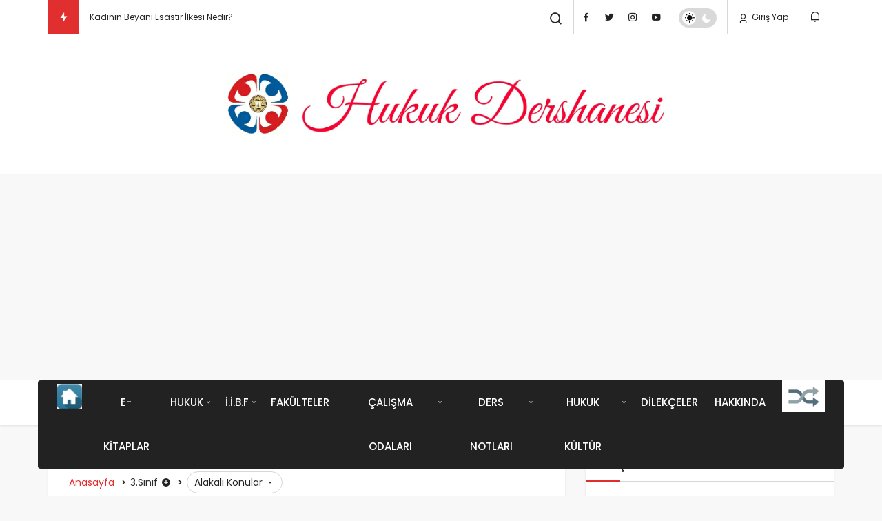

--- FILE ---
content_type: text/html; charset=UTF-8
request_url: https://hukukdershanesi.com/6-cekismeli-yargi-ve-cekismesiz-yargi-farklari/
body_size: 60009
content:
<!DOCTYPE html>
<html lang="tr" class="" >
<head>
	<link rel="profile" href="https://gmpg.org/xfn/11" />
	<link rel="pingback" href="https://hukukdershanesi.com/xmlrpc.php" />
	<meta charset="UTF-8">
	<meta name="viewport" content="width=device-width, initial-scale=1, minimum-scale=1">

	<meta http-equiv="X-UA-Compatible" content="IE=edge">
		<meta name='robots' content='index, follow, max-image-preview:large, max-snippet:-1, max-video-preview:-1' />
	<style>img:is([sizes="auto" i], [sizes^="auto," i]) { contain-intrinsic-size: 3000px 1500px }</style>
	<!-- Jetpack Site Verification Tags -->
<meta property="og:title" content="6-Çekişmeli Yargı ve Çekişmesiz Yargı Farkları"/>
<meta property="og:description" content="Çekişmeli Yargı ve Çekişmesiz Yargı Farkları



a) Uyuşmazlığın Bulunmaması



Çekişmeli yargıyı çekişmesiz yargıdan ayıran birinci özellik"/>
<meta property="og:image" content="https://hukukdershanesi.com/wp-content/uploads/2020/04/photo_15859915055998544231109299355748.png"/>
<meta property="og:image:width" content="2160" />
<meta property="og:image:height" content="1214" />
<meta property="og:type" content="article"/>
<meta property="og:article:published_time" content="2020-03-22 00:03:02"/>
<meta property="og:article:modified_time" content="2020-06-15 10:42:43"/>
<meta property="og:article:tag" content="çekişmeli ve çekişmesiz yargı"/>
<meta property="og:article:tag" content="çekişmeli ve çekişmesiz yargı farkları"/>
<meta property="og:article:tag" content="çekişmeli yargı nedir"/>
<meta property="og:article:tag" content="çekişmesiz yargı nedir"/>
<meta name="twitter:card" content="summary">
<meta name="twitter:title" content="6-Çekişmeli Yargı ve Çekişmesiz Yargı Farkları"/>
<meta name="twitter:description" content="Çekişmeli Yargı ve Çekişmesiz Yargı Farkları



a) Uyuşmazlığın Bulunmaması



Çekişmeli yargıyı çekişmesiz yargıdan ayıran birinci özellik"/>
<meta name="twitter:image" content="https://hukukdershanesi.com/wp-content/uploads/2020/04/photo_15859915055998544231109299355748.png"/>
<meta name="author" content="admin"/>

	<!-- This site is optimized with the Yoast SEO plugin v26.8 - https://yoast.com/product/yoast-seo-wordpress/ -->
	<title>çekişmeli yargı ve çekişmesiz yargı</title>
	<meta name="description" content="Çekişmeli yargıyı çekişmesiz yargıdan ayıran birinci özellik uyuşmazlığın bulunmamasıdır. Çekişmesiz yargıda mahkemeden talepte bulunan kişi..." />
	<link rel="canonical" href="https://hukukdershanesi.com/6-cekismeli-yargi-ve-cekismesiz-yargi-farklari/" />
	<meta property="og:url" content="https://hukukdershanesi.com/6-cekismeli-yargi-ve-cekismesiz-yargi-farklari/" />
	<meta property="og:site_name" content="Hukuk Dershanesi" />
	<meta property="article:published_time" content="2020-03-21T21:03:02+00:00" />
	<meta property="article:modified_time" content="2020-06-15T07:42:43+00:00" />
	<meta property="og:image" content="https://i0.wp.com/hukukdershanesi.com/wp-content/uploads/2020/04/photo_15859915055998544231109299355748.png?fit=2160%2C1214&ssl=1" />
	<meta property="og:image:width" content="2160" />
	<meta property="og:image:height" content="1214" />
	<meta property="og:image:type" content="image/png" />
	<meta name="author" content="admin" />
	<meta name="twitter:label1" content="Yazan:" />
	<meta name="twitter:data1" content="admin" />
	<meta name="twitter:label2" content="Tahmini okuma süresi" />
	<meta name="twitter:data2" content="4 dakika" />
	<script type="application/ld+json" class="yoast-schema-graph">{"@context":"https://schema.org","@graph":[{"@type":"Article","@id":"https://hukukdershanesi.com/6-cekismeli-yargi-ve-cekismesiz-yargi-farklari/#article","isPartOf":{"@id":"https://hukukdershanesi.com/6-cekismeli-yargi-ve-cekismesiz-yargi-farklari/"},"author":{"name":"admin","@id":"https://hukukdershanesi.com/#/schema/person/333f9723decc685673405097840867a1"},"headline":"6-Çekişmeli Yargı ve Çekişmesiz Yargı Farkları","datePublished":"2020-03-21T21:03:02+00:00","dateModified":"2020-06-15T07:42:43+00:00","mainEntityOfPage":{"@id":"https://hukukdershanesi.com/6-cekismeli-yargi-ve-cekismesiz-yargi-farklari/"},"wordCount":838,"commentCount":3,"publisher":{"@id":"https://hukukdershanesi.com/#/schema/person/333f9723decc685673405097840867a1"},"image":{"@id":"https://hukukdershanesi.com/6-cekismeli-yargi-ve-cekismesiz-yargi-farklari/#primaryimage"},"thumbnailUrl":"https://i0.wp.com/hukukdershanesi.com/wp-content/uploads/2020/04/photo_15859915055998544231109299355748.png?fit=2160%2C1214&ssl=1","keywords":["çekişmeli ve çekişmesiz yargı","çekişmeli ve çekişmesiz yargı farkları","çekişmeli yargı nedir","çekişmesiz yargı nedir"],"articleSection":["3.Sınıf","Ders Özetleri","Medeni Usul Hukuku"],"inLanguage":"tr","potentialAction":[{"@type":"CommentAction","name":"Comment","target":["https://hukukdershanesi.com/6-cekismeli-yargi-ve-cekismesiz-yargi-farklari/#respond"]}]},{"@type":"WebPage","@id":"https://hukukdershanesi.com/6-cekismeli-yargi-ve-cekismesiz-yargi-farklari/","url":"https://hukukdershanesi.com/6-cekismeli-yargi-ve-cekismesiz-yargi-farklari/","name":"çekişmeli yargı ve çekişmesiz yargı","isPartOf":{"@id":"https://hukukdershanesi.com/#website"},"primaryImageOfPage":{"@id":"https://hukukdershanesi.com/6-cekismeli-yargi-ve-cekismesiz-yargi-farklari/#primaryimage"},"image":{"@id":"https://hukukdershanesi.com/6-cekismeli-yargi-ve-cekismesiz-yargi-farklari/#primaryimage"},"thumbnailUrl":"https://i0.wp.com/hukukdershanesi.com/wp-content/uploads/2020/04/photo_15859915055998544231109299355748.png?fit=2160%2C1214&ssl=1","datePublished":"2020-03-21T21:03:02+00:00","dateModified":"2020-06-15T07:42:43+00:00","description":"Çekişmeli yargıyı çekişmesiz yargıdan ayıran birinci özellik uyuşmazlığın bulunmamasıdır. Çekişmesiz yargıda mahkemeden talepte bulunan kişi...","breadcrumb":{"@id":"https://hukukdershanesi.com/6-cekismeli-yargi-ve-cekismesiz-yargi-farklari/#breadcrumb"},"inLanguage":"tr","potentialAction":[{"@type":"ReadAction","target":["https://hukukdershanesi.com/6-cekismeli-yargi-ve-cekismesiz-yargi-farklari/"]}]},{"@type":"ImageObject","inLanguage":"tr","@id":"https://hukukdershanesi.com/6-cekismeli-yargi-ve-cekismesiz-yargi-farklari/#primaryimage","url":"https://i0.wp.com/hukukdershanesi.com/wp-content/uploads/2020/04/photo_15859915055998544231109299355748.png?fit=2160%2C1214&ssl=1","contentUrl":"https://i0.wp.com/hukukdershanesi.com/wp-content/uploads/2020/04/photo_15859915055998544231109299355748.png?fit=2160%2C1214&ssl=1","width":2160,"height":1214},{"@type":"BreadcrumbList","@id":"https://hukukdershanesi.com/6-cekismeli-yargi-ve-cekismesiz-yargi-farklari/#breadcrumb","itemListElement":[{"@type":"ListItem","position":1,"name":"Ana sayfa","item":"https://hukukdershanesi.com/"},{"@type":"ListItem","position":2,"name":"6-Çekişmeli Yargı ve Çekişmesiz Yargı Farkları"}]},{"@type":"WebSite","@id":"https://hukukdershanesi.com/#website","url":"https://hukukdershanesi.com/","name":"Hukuk Dershanesi","description":"Eğitime Destek","publisher":{"@id":"https://hukukdershanesi.com/#/schema/person/333f9723decc685673405097840867a1"},"potentialAction":[{"@type":"SearchAction","target":{"@type":"EntryPoint","urlTemplate":"https://hukukdershanesi.com/?s={search_term_string}"},"query-input":{"@type":"PropertyValueSpecification","valueRequired":true,"valueName":"search_term_string"}}],"inLanguage":"tr"},{"@type":["Person","Organization"],"@id":"https://hukukdershanesi.com/#/schema/person/333f9723decc685673405097840867a1","name":"admin","image":{"@type":"ImageObject","inLanguage":"tr","@id":"https://hukukdershanesi.com/#/schema/person/image/","url":"https://secure.gravatar.com/avatar/220ce7d91caf643b9707e69dad1337c9ff29718e41e111e93e88a07374bf9791?s=96&d=identicon&r=g","contentUrl":"https://secure.gravatar.com/avatar/220ce7d91caf643b9707e69dad1337c9ff29718e41e111e93e88a07374bf9791?s=96&d=identicon&r=g","caption":"admin"},"logo":{"@id":"https://hukukdershanesi.com/#/schema/person/image/"},"url":"https://hukukdershanesi.com/author/admin/"}]}</script>
	<!-- / Yoast SEO plugin. -->


<link rel='preload' as='font' href='https://hukukdershanesi.com/wp-content/themes/geoit/assets/fonts/gi.woff?t=1642023351660' type='font/woff' crossorigin='anonymous' />
<link rel='preload' as='style' href='https://hukukdershanesi.com/wp-content/themes/geoit/assets/css/front-end.min.css' />
<link rel='preload' as='style' href='https://hukukdershanesi.com/wp-content/themes/geoit/assets/css/geoit-single.min.css' />
<link rel='preload' as='image' href='https://hukukdershanesi.com/wp-content/uploads/2022/04/cropped-photo_15835062724848526049185694373649-2.png' />
<link rel='dns-prefetch' href='//secure.gravatar.com' />
<link rel='dns-prefetch' href='//www.googletagmanager.com' />
<link rel='dns-prefetch' href='//stats.wp.com' />
<link rel='dns-prefetch' href='//v0.wordpress.com' />
<link rel='dns-prefetch' href='//widgets.wp.com' />
<link rel='dns-prefetch' href='//s0.wp.com' />
<link rel='dns-prefetch' href='//0.gravatar.com' />
<link rel='dns-prefetch' href='//1.gravatar.com' />
<link rel='dns-prefetch' href='//2.gravatar.com' />
<link rel='dns-prefetch' href='//jetpack.wordpress.com' />
<link rel='dns-prefetch' href='//public-api.wordpress.com' />
<link rel='dns-prefetch' href='//s.gravatar.com' />
<link rel='dns-prefetch' href='//fonts.googleapis.com' />
<link rel='dns-prefetch' href='//fonts.gstatic.com' />
<link rel='dns-prefetch' href='//cdnjs.cloudflare.com' />
<link rel='dns-prefetch' href='//www.google-analytics.com' />
<link rel='dns-prefetch' href='//pagead2.googlesyndication.com' />
<link rel='preconnect' href='//i0.wp.com' />
<link rel='preconnect' href='//c0.wp.com' />
<link rel="alternate" type="application/rss+xml" title="Hukuk Dershanesi &raquo; akışı" href="https://hukukdershanesi.com/feed/" />
<link rel="alternate" type="application/rss+xml" title="Hukuk Dershanesi &raquo; yorum akışı" href="https://hukukdershanesi.com/comments/feed/" />
<link rel="alternate" type="application/rss+xml" title="Hukuk Dershanesi &raquo; 6-Çekişmeli Yargı ve Çekişmesiz Yargı Farkları yorum akışı" href="https://hukukdershanesi.com/6-cekismeli-yargi-ve-cekismesiz-yargi-farklari/feed/" />
		<!-- This site uses the Google Analytics by MonsterInsights plugin v9.11.1 - Using Analytics tracking - https://www.monsterinsights.com/ -->
							<script src="//www.googletagmanager.com/gtag/js?id=G-38V4G73RBZ"  data-cfasync="false" data-wpfc-render="false" async></script>
			<script data-cfasync="false" data-wpfc-render="false">
				var mi_version = '9.11.1';
				var mi_track_user = true;
				var mi_no_track_reason = '';
								var MonsterInsightsDefaultLocations = {"page_location":"https:\/\/hukukdershanesi.com\/6-cekismeli-yargi-ve-cekismesiz-yargi-farklari\/"};
								if ( typeof MonsterInsightsPrivacyGuardFilter === 'function' ) {
					var MonsterInsightsLocations = (typeof MonsterInsightsExcludeQuery === 'object') ? MonsterInsightsPrivacyGuardFilter( MonsterInsightsExcludeQuery ) : MonsterInsightsPrivacyGuardFilter( MonsterInsightsDefaultLocations );
				} else {
					var MonsterInsightsLocations = (typeof MonsterInsightsExcludeQuery === 'object') ? MonsterInsightsExcludeQuery : MonsterInsightsDefaultLocations;
				}

								var disableStrs = [
										'ga-disable-G-38V4G73RBZ',
									];

				/* Function to detect opted out users */
				function __gtagTrackerIsOptedOut() {
					for (var index = 0; index < disableStrs.length; index++) {
						if (document.cookie.indexOf(disableStrs[index] + '=true') > -1) {
							return true;
						}
					}

					return false;
				}

				/* Disable tracking if the opt-out cookie exists. */
				if (__gtagTrackerIsOptedOut()) {
					for (var index = 0; index < disableStrs.length; index++) {
						window[disableStrs[index]] = true;
					}
				}

				/* Opt-out function */
				function __gtagTrackerOptout() {
					for (var index = 0; index < disableStrs.length; index++) {
						document.cookie = disableStrs[index] + '=true; expires=Thu, 31 Dec 2099 23:59:59 UTC; path=/';
						window[disableStrs[index]] = true;
					}
				}

				if ('undefined' === typeof gaOptout) {
					function gaOptout() {
						__gtagTrackerOptout();
					}
				}
								window.dataLayer = window.dataLayer || [];

				window.MonsterInsightsDualTracker = {
					helpers: {},
					trackers: {},
				};
				if (mi_track_user) {
					function __gtagDataLayer() {
						dataLayer.push(arguments);
					}

					function __gtagTracker(type, name, parameters) {
						if (!parameters) {
							parameters = {};
						}

						if (parameters.send_to) {
							__gtagDataLayer.apply(null, arguments);
							return;
						}

						if (type === 'event') {
														parameters.send_to = monsterinsights_frontend.v4_id;
							var hookName = name;
							if (typeof parameters['event_category'] !== 'undefined') {
								hookName = parameters['event_category'] + ':' + name;
							}

							if (typeof MonsterInsightsDualTracker.trackers[hookName] !== 'undefined') {
								MonsterInsightsDualTracker.trackers[hookName](parameters);
							} else {
								__gtagDataLayer('event', name, parameters);
							}
							
						} else {
							__gtagDataLayer.apply(null, arguments);
						}
					}

					__gtagTracker('js', new Date());
					__gtagTracker('set', {
						'developer_id.dZGIzZG': true,
											});
					if ( MonsterInsightsLocations.page_location ) {
						__gtagTracker('set', MonsterInsightsLocations);
					}
										__gtagTracker('config', 'G-38V4G73RBZ', {"forceSSL":"true","link_attribution":"true"} );
										window.gtag = __gtagTracker;										(function () {
						/* https://developers.google.com/analytics/devguides/collection/analyticsjs/ */
						/* ga and __gaTracker compatibility shim. */
						var noopfn = function () {
							return null;
						};
						var newtracker = function () {
							return new Tracker();
						};
						var Tracker = function () {
							return null;
						};
						var p = Tracker.prototype;
						p.get = noopfn;
						p.set = noopfn;
						p.send = function () {
							var args = Array.prototype.slice.call(arguments);
							args.unshift('send');
							__gaTracker.apply(null, args);
						};
						var __gaTracker = function () {
							var len = arguments.length;
							if (len === 0) {
								return;
							}
							var f = arguments[len - 1];
							if (typeof f !== 'object' || f === null || typeof f.hitCallback !== 'function') {
								if ('send' === arguments[0]) {
									var hitConverted, hitObject = false, action;
									if ('event' === arguments[1]) {
										if ('undefined' !== typeof arguments[3]) {
											hitObject = {
												'eventAction': arguments[3],
												'eventCategory': arguments[2],
												'eventLabel': arguments[4],
												'value': arguments[5] ? arguments[5] : 1,
											}
										}
									}
									if ('pageview' === arguments[1]) {
										if ('undefined' !== typeof arguments[2]) {
											hitObject = {
												'eventAction': 'page_view',
												'page_path': arguments[2],
											}
										}
									}
									if (typeof arguments[2] === 'object') {
										hitObject = arguments[2];
									}
									if (typeof arguments[5] === 'object') {
										Object.assign(hitObject, arguments[5]);
									}
									if ('undefined' !== typeof arguments[1].hitType) {
										hitObject = arguments[1];
										if ('pageview' === hitObject.hitType) {
											hitObject.eventAction = 'page_view';
										}
									}
									if (hitObject) {
										action = 'timing' === arguments[1].hitType ? 'timing_complete' : hitObject.eventAction;
										hitConverted = mapArgs(hitObject);
										__gtagTracker('event', action, hitConverted);
									}
								}
								return;
							}

							function mapArgs(args) {
								var arg, hit = {};
								var gaMap = {
									'eventCategory': 'event_category',
									'eventAction': 'event_action',
									'eventLabel': 'event_label',
									'eventValue': 'event_value',
									'nonInteraction': 'non_interaction',
									'timingCategory': 'event_category',
									'timingVar': 'name',
									'timingValue': 'value',
									'timingLabel': 'event_label',
									'page': 'page_path',
									'location': 'page_location',
									'title': 'page_title',
									'referrer' : 'page_referrer',
								};
								for (arg in args) {
																		if (!(!args.hasOwnProperty(arg) || !gaMap.hasOwnProperty(arg))) {
										hit[gaMap[arg]] = args[arg];
									} else {
										hit[arg] = args[arg];
									}
								}
								return hit;
							}

							try {
								f.hitCallback();
							} catch (ex) {
							}
						};
						__gaTracker.create = newtracker;
						__gaTracker.getByName = newtracker;
						__gaTracker.getAll = function () {
							return [];
						};
						__gaTracker.remove = noopfn;
						__gaTracker.loaded = true;
						window['__gaTracker'] = __gaTracker;
					})();
									} else {
										console.log("");
					(function () {
						function __gtagTracker() {
							return null;
						}

						window['__gtagTracker'] = __gtagTracker;
						window['gtag'] = __gtagTracker;
					})();
									}
			</script>
							<!-- / Google Analytics by MonsterInsights -->
		<link rel='stylesheet' id='mtq_CoreStyleSheets-css' href='https://hukukdershanesi.com/wp-content/plugins/mtouch-quiz/mtq_core_style.css' media='all' />
<link rel='stylesheet' id='mtq_ThemeStyleSheets-css' href='https://hukukdershanesi.com/wp-content/plugins/mtouch-quiz/mtq_theme_style.css' media='all' />
<link rel='stylesheet' id='jetpack_related-posts-css' href='https://c0.wp.com/p/jetpack/15.4/modules/related-posts/related-posts.css' media='all' />
<link rel='stylesheet' id='wp-block-library-css' href='https://c0.wp.com/c/6.8.3/wp-includes/css/dist/block-library/style.min.css' media='all' />
<style id='wp-block-library-theme-inline-css'>
.wp-block-audio :where(figcaption){color:#555;font-size:13px;text-align:center}.is-dark-theme .wp-block-audio :where(figcaption){color:#ffffffa6}.wp-block-audio{margin:0 0 1em}.wp-block-code{border:1px solid #ccc;border-radius:4px;font-family:Menlo,Consolas,monaco,monospace;padding:.8em 1em}.wp-block-embed :where(figcaption){color:#555;font-size:13px;text-align:center}.is-dark-theme .wp-block-embed :where(figcaption){color:#ffffffa6}.wp-block-embed{margin:0 0 1em}.blocks-gallery-caption{color:#555;font-size:13px;text-align:center}.is-dark-theme .blocks-gallery-caption{color:#ffffffa6}:root :where(.wp-block-image figcaption){color:#555;font-size:13px;text-align:center}.is-dark-theme :root :where(.wp-block-image figcaption){color:#ffffffa6}.wp-block-image{margin:0 0 1em}.wp-block-pullquote{border-bottom:4px solid;border-top:4px solid;color:currentColor;margin-bottom:1.75em}.wp-block-pullquote cite,.wp-block-pullquote footer,.wp-block-pullquote__citation{color:currentColor;font-size:.8125em;font-style:normal;text-transform:uppercase}.wp-block-quote{border-left:.25em solid;margin:0 0 1.75em;padding-left:1em}.wp-block-quote cite,.wp-block-quote footer{color:currentColor;font-size:.8125em;font-style:normal;position:relative}.wp-block-quote:where(.has-text-align-right){border-left:none;border-right:.25em solid;padding-left:0;padding-right:1em}.wp-block-quote:where(.has-text-align-center){border:none;padding-left:0}.wp-block-quote.is-large,.wp-block-quote.is-style-large,.wp-block-quote:where(.is-style-plain){border:none}.wp-block-search .wp-block-search__label{font-weight:700}.wp-block-search__button{border:1px solid #ccc;padding:.375em .625em}:where(.wp-block-group.has-background){padding:1.25em 2.375em}.wp-block-separator.has-css-opacity{opacity:.4}.wp-block-separator{border:none;border-bottom:2px solid;margin-left:auto;margin-right:auto}.wp-block-separator.has-alpha-channel-opacity{opacity:1}.wp-block-separator:not(.is-style-wide):not(.is-style-dots){width:100px}.wp-block-separator.has-background:not(.is-style-dots){border-bottom:none;height:1px}.wp-block-separator.has-background:not(.is-style-wide):not(.is-style-dots){height:2px}.wp-block-table{margin:0 0 1em}.wp-block-table td,.wp-block-table th{word-break:normal}.wp-block-table :where(figcaption){color:#555;font-size:13px;text-align:center}.is-dark-theme .wp-block-table :where(figcaption){color:#ffffffa6}.wp-block-video :where(figcaption){color:#555;font-size:13px;text-align:center}.is-dark-theme .wp-block-video :where(figcaption){color:#ffffffa6}.wp-block-video{margin:0 0 1em}:root :where(.wp-block-template-part.has-background){margin-bottom:0;margin-top:0;padding:1.25em 2.375em}
</style>
<link rel='stylesheet' id='mediaelement-css' href='https://c0.wp.com/c/6.8.3/wp-includes/js/mediaelement/mediaelementplayer-legacy.min.css' media='all' />
<link rel='stylesheet' id='wp-mediaelement-css' href='https://c0.wp.com/c/6.8.3/wp-includes/js/mediaelement/wp-mediaelement.min.css' media='all' />
<style id='jetpack-sharing-buttons-style-inline-css'>
.jetpack-sharing-buttons__services-list{display:flex;flex-direction:row;flex-wrap:wrap;gap:0;list-style-type:none;margin:5px;padding:0}.jetpack-sharing-buttons__services-list.has-small-icon-size{font-size:12px}.jetpack-sharing-buttons__services-list.has-normal-icon-size{font-size:16px}.jetpack-sharing-buttons__services-list.has-large-icon-size{font-size:24px}.jetpack-sharing-buttons__services-list.has-huge-icon-size{font-size:36px}@media print{.jetpack-sharing-buttons__services-list{display:none!important}}.editor-styles-wrapper .wp-block-jetpack-sharing-buttons{gap:0;padding-inline-start:0}ul.jetpack-sharing-buttons__services-list.has-background{padding:1.25em 2.375em}
</style>
<style id='global-styles-inline-css'>
:root{--wp--preset--aspect-ratio--square: 1;--wp--preset--aspect-ratio--4-3: 4/3;--wp--preset--aspect-ratio--3-4: 3/4;--wp--preset--aspect-ratio--3-2: 3/2;--wp--preset--aspect-ratio--2-3: 2/3;--wp--preset--aspect-ratio--16-9: 16/9;--wp--preset--aspect-ratio--9-16: 9/16;--wp--preset--color--black: #000000;--wp--preset--color--cyan-bluish-gray: #abb8c3;--wp--preset--color--white: #ffffff;--wp--preset--color--pale-pink: #f78da7;--wp--preset--color--vivid-red: #cf2e2e;--wp--preset--color--luminous-vivid-orange: #ff6900;--wp--preset--color--luminous-vivid-amber: #fcb900;--wp--preset--color--light-green-cyan: #7bdcb5;--wp--preset--color--vivid-green-cyan: #00d084;--wp--preset--color--pale-cyan-blue: #8ed1fc;--wp--preset--color--vivid-cyan-blue: #0693e3;--wp--preset--color--vivid-purple: #9b51e0;--wp--preset--gradient--vivid-cyan-blue-to-vivid-purple: linear-gradient(135deg,rgba(6,147,227,1) 0%,rgb(155,81,224) 100%);--wp--preset--gradient--light-green-cyan-to-vivid-green-cyan: linear-gradient(135deg,rgb(122,220,180) 0%,rgb(0,208,130) 100%);--wp--preset--gradient--luminous-vivid-amber-to-luminous-vivid-orange: linear-gradient(135deg,rgba(252,185,0,1) 0%,rgba(255,105,0,1) 100%);--wp--preset--gradient--luminous-vivid-orange-to-vivid-red: linear-gradient(135deg,rgba(255,105,0,1) 0%,rgb(207,46,46) 100%);--wp--preset--gradient--very-light-gray-to-cyan-bluish-gray: linear-gradient(135deg,rgb(238,238,238) 0%,rgb(169,184,195) 100%);--wp--preset--gradient--cool-to-warm-spectrum: linear-gradient(135deg,rgb(74,234,220) 0%,rgb(151,120,209) 20%,rgb(207,42,186) 40%,rgb(238,44,130) 60%,rgb(251,105,98) 80%,rgb(254,248,76) 100%);--wp--preset--gradient--blush-light-purple: linear-gradient(135deg,rgb(255,206,236) 0%,rgb(152,150,240) 100%);--wp--preset--gradient--blush-bordeaux: linear-gradient(135deg,rgb(254,205,165) 0%,rgb(254,45,45) 50%,rgb(107,0,62) 100%);--wp--preset--gradient--luminous-dusk: linear-gradient(135deg,rgb(255,203,112) 0%,rgb(199,81,192) 50%,rgb(65,88,208) 100%);--wp--preset--gradient--pale-ocean: linear-gradient(135deg,rgb(255,245,203) 0%,rgb(182,227,212) 50%,rgb(51,167,181) 100%);--wp--preset--gradient--electric-grass: linear-gradient(135deg,rgb(202,248,128) 0%,rgb(113,206,126) 100%);--wp--preset--gradient--midnight: linear-gradient(135deg,rgb(2,3,129) 0%,rgb(40,116,252) 100%);--wp--preset--font-size--small: 13px;--wp--preset--font-size--medium: 20px;--wp--preset--font-size--large: 36px;--wp--preset--font-size--x-large: 42px;--wp--preset--spacing--20: 0.44rem;--wp--preset--spacing--30: 0.67rem;--wp--preset--spacing--40: 1rem;--wp--preset--spacing--50: 1.5rem;--wp--preset--spacing--60: 2.25rem;--wp--preset--spacing--70: 3.38rem;--wp--preset--spacing--80: 5.06rem;--wp--preset--shadow--natural: 6px 6px 9px rgba(0, 0, 0, 0.2);--wp--preset--shadow--deep: 12px 12px 50px rgba(0, 0, 0, 0.4);--wp--preset--shadow--sharp: 6px 6px 0px rgba(0, 0, 0, 0.2);--wp--preset--shadow--outlined: 6px 6px 0px -3px rgba(255, 255, 255, 1), 6px 6px rgba(0, 0, 0, 1);--wp--preset--shadow--crisp: 6px 6px 0px rgba(0, 0, 0, 1);}:where(.is-layout-flex){gap: 0.5em;}:where(.is-layout-grid){gap: 0.5em;}body .is-layout-flex{display: flex;}.is-layout-flex{flex-wrap: wrap;align-items: center;}.is-layout-flex > :is(*, div){margin: 0;}body .is-layout-grid{display: grid;}.is-layout-grid > :is(*, div){margin: 0;}:where(.wp-block-columns.is-layout-flex){gap: 2em;}:where(.wp-block-columns.is-layout-grid){gap: 2em;}:where(.wp-block-post-template.is-layout-flex){gap: 1.25em;}:where(.wp-block-post-template.is-layout-grid){gap: 1.25em;}.has-black-color{color: var(--wp--preset--color--black) !important;}.has-cyan-bluish-gray-color{color: var(--wp--preset--color--cyan-bluish-gray) !important;}.has-white-color{color: var(--wp--preset--color--white) !important;}.has-pale-pink-color{color: var(--wp--preset--color--pale-pink) !important;}.has-vivid-red-color{color: var(--wp--preset--color--vivid-red) !important;}.has-luminous-vivid-orange-color{color: var(--wp--preset--color--luminous-vivid-orange) !important;}.has-luminous-vivid-amber-color{color: var(--wp--preset--color--luminous-vivid-amber) !important;}.has-light-green-cyan-color{color: var(--wp--preset--color--light-green-cyan) !important;}.has-vivid-green-cyan-color{color: var(--wp--preset--color--vivid-green-cyan) !important;}.has-pale-cyan-blue-color{color: var(--wp--preset--color--pale-cyan-blue) !important;}.has-vivid-cyan-blue-color{color: var(--wp--preset--color--vivid-cyan-blue) !important;}.has-vivid-purple-color{color: var(--wp--preset--color--vivid-purple) !important;}.has-black-background-color{background-color: var(--wp--preset--color--black) !important;}.has-cyan-bluish-gray-background-color{background-color: var(--wp--preset--color--cyan-bluish-gray) !important;}.has-white-background-color{background-color: var(--wp--preset--color--white) !important;}.has-pale-pink-background-color{background-color: var(--wp--preset--color--pale-pink) !important;}.has-vivid-red-background-color{background-color: var(--wp--preset--color--vivid-red) !important;}.has-luminous-vivid-orange-background-color{background-color: var(--wp--preset--color--luminous-vivid-orange) !important;}.has-luminous-vivid-amber-background-color{background-color: var(--wp--preset--color--luminous-vivid-amber) !important;}.has-light-green-cyan-background-color{background-color: var(--wp--preset--color--light-green-cyan) !important;}.has-vivid-green-cyan-background-color{background-color: var(--wp--preset--color--vivid-green-cyan) !important;}.has-pale-cyan-blue-background-color{background-color: var(--wp--preset--color--pale-cyan-blue) !important;}.has-vivid-cyan-blue-background-color{background-color: var(--wp--preset--color--vivid-cyan-blue) !important;}.has-vivid-purple-background-color{background-color: var(--wp--preset--color--vivid-purple) !important;}.has-black-border-color{border-color: var(--wp--preset--color--black) !important;}.has-cyan-bluish-gray-border-color{border-color: var(--wp--preset--color--cyan-bluish-gray) !important;}.has-white-border-color{border-color: var(--wp--preset--color--white) !important;}.has-pale-pink-border-color{border-color: var(--wp--preset--color--pale-pink) !important;}.has-vivid-red-border-color{border-color: var(--wp--preset--color--vivid-red) !important;}.has-luminous-vivid-orange-border-color{border-color: var(--wp--preset--color--luminous-vivid-orange) !important;}.has-luminous-vivid-amber-border-color{border-color: var(--wp--preset--color--luminous-vivid-amber) !important;}.has-light-green-cyan-border-color{border-color: var(--wp--preset--color--light-green-cyan) !important;}.has-vivid-green-cyan-border-color{border-color: var(--wp--preset--color--vivid-green-cyan) !important;}.has-pale-cyan-blue-border-color{border-color: var(--wp--preset--color--pale-cyan-blue) !important;}.has-vivid-cyan-blue-border-color{border-color: var(--wp--preset--color--vivid-cyan-blue) !important;}.has-vivid-purple-border-color{border-color: var(--wp--preset--color--vivid-purple) !important;}.has-vivid-cyan-blue-to-vivid-purple-gradient-background{background: var(--wp--preset--gradient--vivid-cyan-blue-to-vivid-purple) !important;}.has-light-green-cyan-to-vivid-green-cyan-gradient-background{background: var(--wp--preset--gradient--light-green-cyan-to-vivid-green-cyan) !important;}.has-luminous-vivid-amber-to-luminous-vivid-orange-gradient-background{background: var(--wp--preset--gradient--luminous-vivid-amber-to-luminous-vivid-orange) !important;}.has-luminous-vivid-orange-to-vivid-red-gradient-background{background: var(--wp--preset--gradient--luminous-vivid-orange-to-vivid-red) !important;}.has-very-light-gray-to-cyan-bluish-gray-gradient-background{background: var(--wp--preset--gradient--very-light-gray-to-cyan-bluish-gray) !important;}.has-cool-to-warm-spectrum-gradient-background{background: var(--wp--preset--gradient--cool-to-warm-spectrum) !important;}.has-blush-light-purple-gradient-background{background: var(--wp--preset--gradient--blush-light-purple) !important;}.has-blush-bordeaux-gradient-background{background: var(--wp--preset--gradient--blush-bordeaux) !important;}.has-luminous-dusk-gradient-background{background: var(--wp--preset--gradient--luminous-dusk) !important;}.has-pale-ocean-gradient-background{background: var(--wp--preset--gradient--pale-ocean) !important;}.has-electric-grass-gradient-background{background: var(--wp--preset--gradient--electric-grass) !important;}.has-midnight-gradient-background{background: var(--wp--preset--gradient--midnight) !important;}.has-small-font-size{font-size: var(--wp--preset--font-size--small) !important;}.has-medium-font-size{font-size: var(--wp--preset--font-size--medium) !important;}.has-large-font-size{font-size: var(--wp--preset--font-size--large) !important;}.has-x-large-font-size{font-size: var(--wp--preset--font-size--x-large) !important;}
:where(.wp-block-post-template.is-layout-flex){gap: 1.25em;}:where(.wp-block-post-template.is-layout-grid){gap: 1.25em;}
:where(.wp-block-columns.is-layout-flex){gap: 2em;}:where(.wp-block-columns.is-layout-grid){gap: 2em;}
:root :where(.wp-block-pullquote){font-size: 1.5em;line-height: 1.6;}
</style>
<link rel='stylesheet' id='ai-content-helper-css' href='https://hukukdershanesi.com/wp-content/plugins/ai-co-pilot-for-wp/public/css/ai-content-helper-public.css' media='all' />
<link rel='stylesheet' id='yith-infs-style-css' href='https://hukukdershanesi.com/wp-content/plugins/yith-infinite-scrolling/assets/css/frontend.css' media='all' />
<link rel='stylesheet' id='geoit-front-end-css' href='https://hukukdershanesi.com/wp-content/themes/geoit/assets/css/front-end.min.css' media='all' />
<style id='geoit-front-end-inline-css'>
 #wrapper{min-height:100vh;display:flex;flex-direction:column;overflow:hidden;overflow:clip}#inner-wrap{flex:1 0 auto}:root{--theme_radius:4px;--theme_radius2:4px}.geo_homepage_1col{overflow:unset;border-radius:0 !important}
</style>
<link rel='stylesheet' id='geoit-dark-css' href='https://hukukdershanesi.com/wp-content/themes/geoit/assets/css/geoit-dark.min.css' media='all' />
<style id='geoit-dark-inline-css'>
.dark-mode .header__logo img, .dark-mode .header-mobile-center img, .dark-mode .header-layout-3 .geoit-logo-img{content:url(https://hukukdershanesi.com/wp-content/uploads/2022/04/cropped-photo_15835062724848526049185694373649-2.png)}
</style>
<link rel='stylesheet' id='geoit-single-css' href='https://hukukdershanesi.com/wp-content/themes/geoit/assets/css/geoit-single.min.css' media='all' />
<link rel='stylesheet' id='jetpack_likes-css' href='https://c0.wp.com/p/jetpack/15.4/modules/likes/style.css' media='all' />
<link rel='stylesheet' id='geoit-vc-css' href='https://hukukdershanesi.com/wp-content/themes/geoit/assets/css/geoit-builder.min.css' media='all' />
<link rel='stylesheet' id='geochef-style-css' href='https://hukukdershanesi.com/wp-content/themes/geoit/assets/css/geochef.css' media='all' />
<link rel='stylesheet' id='sharedaddy-css' href='https://c0.wp.com/p/jetpack/15.4/modules/sharedaddy/sharing.css' media='all' />
<link rel='stylesheet' id='social-logos-css' href='https://c0.wp.com/p/jetpack/15.4/_inc/social-logos/social-logos.min.css' media='all' />
<script src="https://c0.wp.com/c/6.8.3/wp-includes/js/jquery/jquery.min.js" id="jquery-core-js"></script>
<script src="https://hukukdershanesi.com/wp-content/plugins/mtouch-quiz/script.js" id="mtq_script-js"></script>
<script id="jetpack_related-posts-js-extra">
var related_posts_js_options = {"post_heading":"h4"};
</script>
<script src="https://c0.wp.com/p/jetpack/15.4/_inc/build/related-posts/related-posts.min.js" id="jetpack_related-posts-js"></script>
<script src="https://hukukdershanesi.com/wp-content/plugins/google-analytics-for-wordpress/assets/js/frontend-gtag.min.js" id="monsterinsights-frontend-script-js" async data-wp-strategy="async"></script>
<script data-cfasync="false" data-wpfc-render="false" id='monsterinsights-frontend-script-js-extra'>var monsterinsights_frontend = {"js_events_tracking":"true","download_extensions":"doc,pdf,ppt,zip,xls,docx,pptx,xlsx","inbound_paths":"[{\"path\":\"\\\/go\\\/\",\"label\":\"affiliate\"},{\"path\":\"\\\/recommend\\\/\",\"label\":\"affiliate\"}]","home_url":"https:\/\/hukukdershanesi.com","hash_tracking":"false","v4_id":"G-38V4G73RBZ"};</script>
<script id="seo-automated-link-building-js-extra">
var seoAutomatedLinkBuilding = {"ajaxUrl":"https:\/\/hukukdershanesi.com\/wp-admin\/admin-ajax.php"};
</script>
<script src="https://hukukdershanesi.com/wp-content/plugins/seo-automated-link-building/js/seo-automated-link-building.js" id="seo-automated-link-building-js"></script>
<script src="https://hukukdershanesi.com/wp-content/plugins/ai-co-pilot-for-wp/public/js/ai-content-helper-public.js" id="ai-content-helper-js"></script>
<script defer="defer" src="https://hukukdershanesi.com/wp-content/themes/geoit/assets/js/comment-reply.min.js" id="comment-reply-js"></script>

<!-- Site Kit tarafından eklenen Google etiketi (gtag.js) snippet&#039;i -->
<!-- Google Analytics snippet added by Site Kit -->
<script src="https://www.googletagmanager.com/gtag/js?id=GT-5M8LBZX" id="google_gtagjs-js" async></script>
<script id="google_gtagjs-js-after">
window.dataLayer = window.dataLayer || [];function gtag(){dataLayer.push(arguments);}
gtag("set","linker",{"domains":["hukukdershanesi.com"]});
gtag("js", new Date());
gtag("set", "developer_id.dZTNiMT", true);
gtag("config", "GT-5M8LBZX");
</script>
<link rel="https://api.w.org/" href="https://hukukdershanesi.com/wp-json/" /><link rel="alternate" title="JSON" type="application/json" href="https://hukukdershanesi.com/wp-json/wp/v2/posts/445" /><meta name="generator" content="WordPress 6.8.3" />
<link rel='shortlink' href='https://wp.me/p9MiUz-7b' />
<link rel="alternate" title="oEmbed (JSON)" type="application/json+oembed" href="https://hukukdershanesi.com/wp-json/oembed/1.0/embed?url=https%3A%2F%2Fhukukdershanesi.com%2F6-cekismeli-yargi-ve-cekismesiz-yargi-farklari%2F" />
<link rel="alternate" title="oEmbed (XML)" type="text/xml+oembed" href="https://hukukdershanesi.com/wp-json/oembed/1.0/embed?url=https%3A%2F%2Fhukukdershanesi.com%2F6-cekismeli-yargi-ve-cekismesiz-yargi-farklari%2F&#038;format=xml" />
<meta name="generator" content="Site Kit by Google 1.158.0" />	<style>img#wpstats{display:none}</style>
					<script type="text/javascript">
				try{if('undefined'!=typeof localStorage){var skin=localStorage.getItem('geoit_skin'),html=document.getElementsByTagName('html')[0].classList;if(skin=='dark'){html.add('dark-mode')}else if(skin=='light'){html.remove('dark-mode')}}}catch(e){console.log(e)}
			</script>
			<meta name="theme-color" content="" />
<!-- Site Kit tarafından eklenen Google AdSense meta etiketleri -->
<meta name="google-adsense-platform-account" content="ca-host-pub-2644536267352236">
<meta name="google-adsense-platform-domain" content="sitekit.withgoogle.com">
<!-- Site Kit tarafından eklenen Google AdSense meta etiketlerine son verin -->

<!-- Google AdSense snippet added by Site Kit -->
<script async src="https://pagead2.googlesyndication.com/pagead/js/adsbygoogle.js?client=ca-pub-5287837679018755&amp;host=ca-host-pub-2644536267352236" crossorigin="anonymous"></script>

<!-- End Google AdSense snippet added by Site Kit -->
<link rel="icon" href="https://i0.wp.com/hukukdershanesi.com/wp-content/uploads/2022/04/cropped-WhatsApp-Image-2025-03-08-at-23.21.06.jpeg?fit=32%2C32&#038;ssl=1" sizes="32x32" />
<link rel="icon" href="https://i0.wp.com/hukukdershanesi.com/wp-content/uploads/2022/04/cropped-WhatsApp-Image-2025-03-08-at-23.21.06.jpeg?fit=192%2C192&#038;ssl=1" sizes="192x192" />
<link rel="apple-touch-icon" href="https://i0.wp.com/hukukdershanesi.com/wp-content/uploads/2022/04/cropped-WhatsApp-Image-2025-03-08-at-23.21.06.jpeg?fit=180%2C180&#038;ssl=1" />
<meta name="msapplication-TileImage" content="https://i0.wp.com/hukukdershanesi.com/wp-content/uploads/2022/04/cropped-WhatsApp-Image-2025-03-08-at-23.21.06.jpeg?fit=270%2C270&#038;ssl=1" />
		<style id="wp-custom-css">
			 .mtq_answer_text {
font-size: 18px;
FONT-WEIGHT: 500;
float: left;
display: block;
padding-left: 1em;
	 
}
.mtq_question_text {
    padding-right: 2em;
    width: 90%;
	font-size: 18px;
		color: #000;
	  FONT-WEIGHT: 700
	
}
.mtq_question_label {
    font-weight: 600;
    float: left;
    color: #e62f2f;
    font-size: 30px;
}

.mtq_explanation {
    background: #ADE0C1;
    color: #030;
    border-color: #030;
    font-size: 18px;
}

.mtq_quiz_status {
    text-align: center;
    font-size: 30px;
    color: #f8f8f8;
    background-color: #078905;
}

.mtq_quiz_results_highlight {
    margin-top: 3em;
    font-size: 150%;
    font-weight: 700;
    text-align: center;
}

.mtq_listrow {
    width: 100%;
    height: 110px;
}

		</style>
		<link rel='preload' href='https://hukukdershanesi.com/wp-content/themes/geoit/assets/css/geoit-helpers.min.css' as='style' onload='this.onload=null;this.rel="stylesheet"' />
<noscript><link rel='stylesheet' id='geoit-helperscss' href='https://hukukdershanesi.com/wp-content/themes/geoit/assets/css/geoit-helpers.min.css' type='text/css' media='all' /></noscript>
<!-- Admatic BACKFILL ads START -->
<script type="text/javascript" async src="https://static.cdn.admatic.com.tr/dist/gpt.min.js?id=NID-199200959507"></script>
<!-- Admatic BACKFILL ads END -->

</head>
<body class="wp-singular post-template-default single single-post postid-445 single-format-standard wp-theme-geoit infinite-enable sidebar-mobile-disable overlay-enable lazyload-enable  share-button-active">
	<div id="wrapper" class="site">
	<header id="header" class="header-layout-4">
					<div class="header__top">
				<div class="container">
					<div class="header__row">
						<div class="header__top--left">
															<div id="news-ticker" class="news--ticker"><a href="https://hukukdershanesi.com/trendler/" class="ticker-title" title="Trendlerdeki Yazılar"><i aria-hidden="true" class="gi gi-bolt"></i></a><ul id="sample" class="ticker"><li><a href="https://hukukdershanesi.com/mulk-devleti-nedir/" aria-label="Mülk Devleti Nedir?" rel="bookmark">Mülk Devleti Nedir?</a></li><li><a href="https://hukukdershanesi.com/kadinin-beyani-esastir-ilkesi-nedir/" aria-label="Kadının Beyanı Esastır İlkesi Nedir?" rel="bookmark">Kadının Beyanı Esastır İlkesi Nedir?</a></li><li><a href="https://hukukdershanesi.com/dogal-hukuk-kurami-nedir/" aria-label="Doğal Hukuk Kuramı Nedir?" rel="bookmark">Doğal Hukuk Kuramı Nedir?</a></li><li><a href="https://hukukdershanesi.com/hukuk-savasi-nedir-sovyetler-birliginden-rusyaya/" aria-label="Hukuk Savaşı Nedir? Sovyetler Birliğinden Rusya&#8217;ya" rel="bookmark">Hukuk Savaşı Nedir? Sovyetler Birliğinden Rusya&#8217;ya</a></li><li><a href="https://hukukdershanesi.com/kisaca-dusunce-ve-vicdan-ozgurlugu-nedir/" aria-label="Kısaca Düşünce ve Vicdan Özgürlüğü Nedir?" rel="bookmark">Kısaca Düşünce ve Vicdan Özgürlüğü Nedir?</a></li><li><a href="https://hukukdershanesi.com/hukuk-devleti-ve-demokrasi-arasindaki-iliski/" aria-label="Hukuk Devleti ve Demokrasi Arasındaki İlişki" rel="bookmark">Hukuk Devleti ve Demokrasi Arasındaki İlişki</a></li><li><a href="https://hukukdershanesi.com/suclularin-geri-verilmesi-sartlari-ve-uygulanan-sistemler/" aria-label="Suçluların Geri Verilmesi Şartları ve Uygulanan Sistemler" rel="bookmark">Suçluların Geri Verilmesi Şartları ve Uygulanan Sistemler</a></li><li><a href="https://hukukdershanesi.com/olum-cezasi-lehinde-ve-aleyhinde-gorusler/" aria-label="Ölüm Cezası Lehinde ve Aleyhinde Görüşler" rel="bookmark">Ölüm Cezası Lehinde ve Aleyhinde Görüşler</a></li><li><a href="https://hukukdershanesi.com/stajyer-avukatin-el-kitabi-pdf-indir/" aria-label="Stajyer Avukatın El Kitabı PDF İndir" rel="bookmark">Stajyer Avukatın El Kitabı PDF İndir</a></li><li><a href="https://hukukdershanesi.com/hukuk-fakultesi-yuksek-lisans-ve-doktora-icin-250-mulakat-sorusu-ornekleri/" aria-label="Hukuk Fakültesi Yüksek Lisans ve Doktora için 250 Mülakat Sorusu Örnekleri" rel="bookmark">Hukuk Fakültesi Yüksek Lisans ve Doktora için 250 Mülakat Sorusu Örnekleri</a></li></ul></div>													</div>
						<div class="header__top--right">
																						<div class="header__search" tabindex="0" >
									<button class="header__search--icon" aria-label="Arama Yap"><i class="gi gi-search"></i></button>
								</div>
								
								<div class="header__search--form">
									<form method="get" action="https://hukukdershanesi.com/">
										<input data-style="row" id="kan-ajax-search" autofocus id="searchInput" name="s" placeholder="Aradığınız kelimeyi bu alana girin.." type="text">
										<label for="searchInput" class="sr-only">Arama Yap</label>
										<button type="submit" class="search-submit" aria-label="Ara"><div id="kan-loader"><i class="gi gi-search"></i></div></button>
									</form>
								</div>
														<div class="header__top--social"><ul><li><a rel="nofollow" title="Facebook" href="https://www.facebook.com/hukukdershanesi/" ><i class="gi gi-facebook"  aria-hidden="true"></i></a></li><li><a rel="nofollow" title="Twitter" href="https://twitter.com/hukukdershanesi" ><i class="gi gi-twitter"  aria-hidden="true"></i></a></li><li><a rel="nofollow" title="Instagram" href="https://www.instagram.com/hukukdershanesi" ><i class="gi gi-instagram"  aria-hidden="true"></i></a></li><li><a rel="nofollow" title="YouTube" href="https://www.youtube.com/channel/UCPoUykB-prB7Sa6cr-KOIIw" ><i class="gi gi-youtube"  aria-hidden="true"></i></a></li></ul></div>														<div role="switch" aria-checked="false" id="SwitchCase" class="geo-switch-button Off" aria-label="Gece Modu"><div class="geo-switch" aria-hidden="true"></div></div><div class="geo-header-line"></div>							<button data-toggle="geoit-login" class="uckan_login-button" aria-label="Giriş Yap"><i aria-hidden="true" class="gi gi-user"></i> Giriş Yap</button>							<div class="header__notification" ><button data-user-id="0" data-new-count="0" data-toggle="header__notification" tabindex="0"  class="notification-button" aria-label="Bildirimler (0)."><i class="gi gi-bell"></i></button><div id="header__notification" class="geo-notification"><div class="geo-notification-header">Bildirimler<span class="pull-right"></span></div><ul class="geo-notification-content modern-scroll"><li>Bildiriminiz bulunmamaktadır.</li></ul></div></div>													</div>
					</div>
				</div>
			</div>
				<div class="header__middle">
			<div class="container">
				<div class="header__row">
											<div class="header__logo_wrapper logo_center_wrapper">
							<div class="header__logo header__logo--center">
								<a href="https://hukukdershanesi.com/" title="Hukuk Dershanesi - Eğitime Destek"><img class="geoit-logo-img" width="700" height="100" src="https://hukukdershanesi.com/wp-content/uploads/2022/04/cropped-photo_15835062724848526049185694373649-2.png" alt="Hukuk Dershanesi - Eğitime Destek" title="Hukuk Dershanesi - Eğitime Destek" /></a>							</div>
							<div class="d-flex">
																<button data-toggle="geo_mobil_menu" class="mobile-menu-icon" aria-label="Menü"><i class="gi gi-bars"></i></button>
							</div>
						</div>
									</div>
			</div>
		</div>
		<div class="header__bottom" style="height: 64px;">
			<div class="header___bottom headroom">
				<div class="container">
					<div class="header__row row">
						<div class="col-md-12 header__bottom--menu-center">
							<button class="mobil-menu-button" aria-label="menu"><i class="gi gi-bars"></i></button>
							<nav class="header__bottom--menu">
								<div class="menu-ust-menu-container"><ul id="menu-ust-menu" class="geo-menu"><li><a href="https://hukukdershanesi.com/"  class="header__bottom--link menu-item menu-item-type-custom menu-item-object-custom menu-item-home"><img class="alignnone  wp-image-9300" src="https://hukukdershanesi.com/wp-content/uploads/2022/04/ana-sayfa-e1649964813990-300x296.png" alt="" width="38" height="37" /></a></li>
<li><a href="https://hukukdershanesi.com/category/e-kitaplar/"  class="header__bottom--link menu-item menu-item-type-taxonomy menu-item-object-category">E-Kitaplar</a></li>
<li><a href="https://hukukdershanesi.com/category/ders-notlari/"  class="header__bottom--link menu-item menu-item-type-taxonomy menu-item-object-category menu-item-has-children">HUKUK</a>
<ul class="sub-menu">
	<li><a href="https://hukukdershanesi.com/category/1-sinif/"  class="header__bottom--link menu-item menu-item-type-taxonomy menu-item-object-category menu-item-has-children">1.Sınıf</a>
	<ul class="sub-menu">
		<li><a href="https://hukukdershanesi.com/category/anayasa-hukuku/"  class="header__bottom--link menu-item menu-item-type-taxonomy menu-item-object-category">Anayasa Hukuku</a></li>
		<li><a href="https://hukukdershanesi.com/category/aile-hukuku/"  class="header__bottom--link menu-item menu-item-type-taxonomy menu-item-object-category">Aile Hukuku</a></li>
		<li><a href="https://hukukdershanesi.com/category/hukuka-giris/"  class="header__bottom--link menu-item menu-item-type-taxonomy menu-item-object-category">Hukuka Giriş</a></li>
		<li><a href="https://hukukdershanesi.com/category/medeni-hukuk/"  class="header__bottom--link menu-item menu-item-type-taxonomy menu-item-object-category">Medeni Hukuk</a></li>
		<li><a href="https://hukukdershanesi.com/category/roma-hukuku/"  class="header__bottom--link menu-item menu-item-type-taxonomy menu-item-object-category">Roma Hukuku</a></li>
	</ul>
</li>
	<li><a href="https://hukukdershanesi.com/category/2-sinif/"  class="header__bottom--link menu-item menu-item-type-taxonomy menu-item-object-category menu-item-has-children">2.Sınıf</a>
	<ul class="sub-menu">
		<li><a href="https://hukukdershanesi.com/category/borclar-hukuku-genel/"  class="header__bottom--link menu-item menu-item-type-taxonomy menu-item-object-category">Borçlar Hukuku (Genel)</a></li>
		<li><a href="https://hukukdershanesi.com/category/idare-hukuku/"  class="header__bottom--link menu-item menu-item-type-taxonomy menu-item-object-category">İdare Hukuku</a></li>
		<li><a href="https://hukukdershanesi.com/category/hukuk-sosyolojisi/"  class="header__bottom--link menu-item menu-item-type-taxonomy menu-item-object-category">Hukuk Sosyolojisi</a></li>
		<li><a href="https://hukukdershanesi.com/category/insan-haklari-hukuku/"  class="header__bottom--link menu-item menu-item-type-taxonomy menu-item-object-category">İnsan Hakları Hukuku</a></li>
		<li><a href="https://hukukdershanesi.com/category/avrupa-birligi-hukuku/"  class="header__bottom--link menu-item menu-item-type-taxonomy menu-item-object-category">Avrupa Birliği Hukuku</a></li>
		<li><a href="https://hukukdershanesi.com/category/turk-hukuk-tarihi/"  class="header__bottom--link menu-item menu-item-type-taxonomy menu-item-object-category">Türk Hukuk Tarihi</a></li>
		<li><a href="https://hukukdershanesi.com/category/uluslararasi-hukuk/"  class="header__bottom--link menu-item menu-item-type-taxonomy menu-item-object-category">Uluslararası Hukuk</a></li>
	</ul>
</li>
	<li><a href="https://hukukdershanesi.com/category/3-sinif/"  class="header__bottom--link menu-item menu-item-type-taxonomy menu-item-object-category current-post-ancestor current-menu-parent current-post-parent menu-item-has-children">3.Sınıf</a>
	<ul class="sub-menu">
		<li><a href="https://hukukdershanesi.com/category/borclar-hukuku-ozel/"  class="header__bottom--link menu-item menu-item-type-taxonomy menu-item-object-category">Borçlar Hukuku (Özel)</a></li>
		<li><a href="https://hukukdershanesi.com/category/ceza-hukuku-ozel/"  class="header__bottom--link menu-item menu-item-type-taxonomy menu-item-object-category">Ceza Hukuku (Özel)</a></li>
		<li><a href="https://hukukdershanesi.com/category/medeni-usul-hukuku/"  class="header__bottom--link menu-item menu-item-type-taxonomy menu-item-object-category current-post-ancestor current-menu-parent current-post-parent">Medeni Usul Hukuku</a></li>
		<li><a href="https://hukukdershanesi.com/category/idari-yargilama-hukuku/"  class="header__bottom--link menu-item menu-item-type-taxonomy menu-item-object-category">İdari Yargılama Hukuku</a></li>
		<li><a href="https://hukukdershanesi.com/category/esya-hukuku/"  class="header__bottom--link menu-item menu-item-type-taxonomy menu-item-object-category">Eşya Hukuku</a></li>
		<li><a href="https://hukukdershanesi.com/category/kiymetli-evrak-hukuku/"  class="header__bottom--link menu-item menu-item-type-taxonomy menu-item-object-category">Kıymetli Evrak Hukuku</a></li>
		<li><a href="https://hukukdershanesi.com/category/genel-devlet-teorisi/"  class="header__bottom--link menu-item menu-item-type-taxonomy menu-item-object-category">Genel Devlet Teorisi</a></li>
		<li><a href="https://hukukdershanesi.com/category/ticari-isletmeler-ve-ortakliklar-hukuku/"  class="header__bottom--link menu-item menu-item-type-taxonomy menu-item-object-category">Ticari İşletmeler ve Ortaklıklar Hukuku</a></li>
		<li><a href="https://hukukdershanesi.com/category/vergi-hukuku/"  class="header__bottom--link menu-item menu-item-type-taxonomy menu-item-object-category">Vergi Hukuku</a></li>
	</ul>
</li>
	<li><a href="https://hukukdershanesi.com/category/4-sinif/"  class="header__bottom--link menu-item menu-item-type-taxonomy menu-item-object-category menu-item-has-children">4.Sınıf</a>
	<ul class="sub-menu">
		<li><a href="https://hukukdershanesi.com/category/ceza-muhakemesi-hukuku/"  class="header__bottom--link menu-item menu-item-type-taxonomy menu-item-object-category">Ceza Muhakemesi Hukuku</a></li>
		<li><a href="https://hukukdershanesi.com/category/icra-iflas-hukuku/"  class="header__bottom--link menu-item menu-item-type-taxonomy menu-item-object-category">İcra İflas Hukuku</a></li>
		<li><a href="https://hukukdershanesi.com/category/miras-hukuku/"  class="header__bottom--link menu-item menu-item-type-taxonomy menu-item-object-category">Miras Hukuku</a></li>
		<li><a href="https://hukukdershanesi.com/category/hukuk-felsefesi/"  class="header__bottom--link menu-item menu-item-type-taxonomy menu-item-object-category">Hukuk Felsefesi</a></li>
		<li><a href="https://hukukdershanesi.com/category/adli-tip/"  class="header__bottom--link menu-item menu-item-type-taxonomy menu-item-object-category">Adli Tıp</a></li>
		<li><a href="https://hukukdershanesi.com/category/is-hukuku/"  class="header__bottom--link menu-item menu-item-type-taxonomy menu-item-object-category">İş Hukuku</a></li>
		<li><a href="https://hukukdershanesi.com/category/sosyal-guvenlik-hukuku/"  class="header__bottom--link menu-item menu-item-type-taxonomy menu-item-object-category">Sosyal Güvenlik Hukuku</a></li>
		<li><a href="https://hukukdershanesi.com/category/deniz-ticareti-hukuku/"  class="header__bottom--link menu-item menu-item-type-taxonomy menu-item-object-category">Deniz Ticareti Hukuku</a></li>
		<li><a href="https://hukukdershanesi.com/category/sigorta-hukuku/"  class="header__bottom--link menu-item menu-item-type-taxonomy menu-item-object-category">Sigorta Hukuku</a></li>
	</ul>
</li>
</ul>
</li>
<li><a href="https://hukukdershanesi.com/category/i-i-b-f/"  class="header__bottom--link menu-item menu-item-type-taxonomy menu-item-object-category menu-item-has-children">İ.İ.B.F</a>
<ul class="sub-menu">
	<li><a href="https://hukukdershanesi.com/iktisat-bolumu/"  class="header__bottom--link menu-item menu-item-type-post_type menu-item-object-page menu-item-has-children">İktisat Bölümü</a>
	<ul class="sub-menu">
		<li><a href="https://hukukdershanesi.com/iktisat-bolumu/"  class="header__bottom--link menu-item menu-item-type-post_type menu-item-object-page menu-item-has-children">1.Sınıf</a>
		<ul class="sub-menu">
			<li><a href="https://hukukdershanesi.com/category/borclar-hukuku-genel/"  class="header__bottom--link menu-item menu-item-type-taxonomy menu-item-object-category">Borçlar Hukuku (Genel)</a></li>
			<li><a href="https://hukukdershanesi.com/category/finansal-muhasebe/"  class="header__bottom--link menu-item menu-item-type-taxonomy menu-item-object-category">Finansal Muhasebe</a></li>
			<li><a href="https://hukukdershanesi.com/category/genel-isletme/"  class="header__bottom--link menu-item menu-item-type-taxonomy menu-item-object-category">Genel İşletme</a></li>
			<li><a href="https://hukukdershanesi.com/category/hukuka-giris/"  class="header__bottom--link menu-item menu-item-type-taxonomy menu-item-object-category">Hukuka Giriş</a></li>
			<li><a href="https://hukukdershanesi.com/category/iktisat/"  class="header__bottom--link menu-item menu-item-type-taxonomy menu-item-object-category">İktisat</a></li>
			<li><a href="https://hukukdershanesi.com/category/iktisat-sosyolojisi/"  class="header__bottom--link menu-item menu-item-type-taxonomy menu-item-object-category">İktisat Sosyolojisi</a></li>
			<li><a href="https://hukukdershanesi.com/category/sosyolojiye-giris/"  class="header__bottom--link menu-item menu-item-type-taxonomy menu-item-object-category">Sosyolojiye Giriş</a></li>
			<li><a href="https://hukukdershanesi.com/category/temel-bilgi-teknolojileri/"  class="header__bottom--link menu-item menu-item-type-taxonomy menu-item-object-category">Temel Bilgi Teknolojileri</a></li>
			<li><a href="https://hukukdershanesi.com/category/yonetim-ve-organizasyon/"  class="header__bottom--link menu-item menu-item-type-taxonomy menu-item-object-category">Yönetim ve Organizasyon</a></li>
		</ul>
</li>
		<li><a href="https://hukukdershanesi.com/iktisat-bolumu/"  class="header__bottom--link menu-item menu-item-type-post_type menu-item-object-page menu-item-has-children">2.Sınıf</a>
		<ul class="sub-menu">
			<li><a href="https://hukukdershanesi.com/category/istatistik/"  class="header__bottom--link menu-item menu-item-type-taxonomy menu-item-object-category">İstatistik</a></li>
		</ul>
</li>
		<li><a href="https://hukukdershanesi.com/iktisat-bolumu/"  class="header__bottom--link menu-item menu-item-type-post_type menu-item-object-page">3.Sınıf</a></li>
		<li><a href="https://hukukdershanesi.com/iktisat-bolumu/"  class="header__bottom--link menu-item menu-item-type-post_type menu-item-object-page">4.Sınıf</a></li>
	</ul>
</li>
	<li><a href="https://hukukdershanesi.com/isletme-bolumu/"  class="header__bottom--link menu-item menu-item-type-post_type menu-item-object-page menu-item-has-children">İşletme Bölümü</a>
	<ul class="sub-menu">
		<li><a href="https://hukukdershanesi.com/isletme-bolumu/"  class="header__bottom--link menu-item menu-item-type-post_type menu-item-object-page menu-item-has-children">1.Sınıf</a>
		<ul class="sub-menu">
			<li><a href="https://hukukdershanesi.com/category/isletme-ilkeleri/"  class="header__bottom--link menu-item menu-item-type-taxonomy menu-item-object-category">İşletme İlkeleri</a></li>
			<li><a href="https://hukukdershanesi.com/category/davranis-bilimleri/"  class="header__bottom--link menu-item menu-item-type-taxonomy menu-item-object-category">Davranış Bilimleri</a></li>
		</ul>
</li>
		<li><a href="https://hukukdershanesi.com/isletme-bolumu/"  class="header__bottom--link menu-item menu-item-type-post_type menu-item-object-page menu-item-has-children">2.Sınıf</a>
		<ul class="sub-menu">
			<li><a href="https://hukukdershanesi.com/category/istatistik/"  class="header__bottom--link menu-item menu-item-type-taxonomy menu-item-object-category">İstatistik</a></li>
			<li><a href="https://hukukdershanesi.com/category/mikro-iktisat/"  class="header__bottom--link menu-item menu-item-type-taxonomy menu-item-object-category">Mikro İktisat</a></li>
			<li><a href="https://hukukdershanesi.com/category/makro-iktisat/"  class="header__bottom--link menu-item menu-item-type-taxonomy menu-item-object-category">Makro İktisat</a></li>
		</ul>
</li>
		<li><a href="https://hukukdershanesi.com/isletme-bolumu/"  class="header__bottom--link menu-item menu-item-type-post_type menu-item-object-page">3.Sınıf</a></li>
		<li><a href="https://hukukdershanesi.com/isletme-bolumu/"  class="header__bottom--link menu-item menu-item-type-post_type menu-item-object-page">4.Sınıf</a></li>
	</ul>
</li>
	<li><a href="https://hukukdershanesi.com/kamu-yonetimi-bolumu/"  class="header__bottom--link menu-item menu-item-type-post_type menu-item-object-page">Kamu Yönetimi Bölümü</a></li>
	<li><a href="https://hukukdershanesi.com/maliye-bolumu/"  class="header__bottom--link menu-item menu-item-type-post_type menu-item-object-page">Maliye Bölümü</a></li>
</ul>
</li>
<li><a href="https://hukukdershanesi.com/hukuk-fakulteleri/"  class="header__bottom--link menu-item menu-item-type-post_type menu-item-object-page">Fakülteler</a></li>
<li><a href="https://hukukdershanesi.com/calisma-odalari-2/"  class="header__bottom--link menu-item menu-item-type-post_type menu-item-object-page menu-item-has-children">Çalışma Odaları</a>
<ul class="sub-menu">
	<li><a href="https://hukukdershanesi.com/calisma-odalari/"  class="header__bottom--link menu-item menu-item-type-post_type menu-item-object-page menu-item-has-children">Hukuk Çalışma Odaları</a>
	<ul class="sub-menu">
		<li><a href="https://hukukdershanesi.com/1-sinif-calisma-odasi/"  class="header__bottom--link menu-item menu-item-type-post_type menu-item-object-page">1.Sınıf Çalışma Odası</a></li>
		<li><a href="https://hukukdershanesi.com/2-sinif-calisma-odasi/"  class="header__bottom--link menu-item menu-item-type-post_type menu-item-object-page">2.Sınıf Çalışma Odası</a></li>
		<li><a href="https://hukukdershanesi.com/3-sinif-calisma-odasi/"  class="header__bottom--link menu-item menu-item-type-post_type menu-item-object-page">3.Sınıf Çalışma Odası</a></li>
		<li><a href="https://hukukdershanesi.com/4-sinif-calisma-odasi/"  class="header__bottom--link menu-item menu-item-type-post_type menu-item-object-page">4.Sınıf Çalışma Odası</a></li>
	</ul>
</li>
	<li><a href="https://hukukdershanesi.com/arabuluculuk-sinavi/"  class="header__bottom--link menu-item menu-item-type-post_type menu-item-object-page">ARABULUCULUK Çalışma Odası</a></li>
</ul>
</li>
<li><a href="https://hukukdershanesi.com/ders-notlari/"  class="header__bottom--link menu-item menu-item-type-post_type menu-item-object-page menu-item-has-children">Ders Notları</a>
<ul class="sub-menu">
	<li><a href="https://hukukdershanesi.com/hukuk-fakultesi-ders-notlari/"  class="header__bottom--link menu-item menu-item-type-post_type menu-item-object-page">HUKUK</a></li>
	<li><a href="https://hukukdershanesi.com/iktisat-bolumu-ders-notlari/"  class="header__bottom--link menu-item menu-item-type-post_type menu-item-object-page">İKTİSAT</a></li>
	<li><a href="https://hukukdershanesi.com/isletme-bolumu/"  class="header__bottom--link menu-item menu-item-type-post_type menu-item-object-page">İŞLETME</a></li>
</ul>
</li>
<li><a href="https://hukukdershanesi.com/type/quote/"  class="header__bottom--link menu-item menu-item-type-taxonomy menu-item-object-post_format menu-item-has-children">Hukuk Kültür</a>
<ul class="sub-menu">
	<li><a href="https://hukukdershanesi.com/telegram-gruplari/"  class="header__bottom--link menu-item menu-item-type-post_type menu-item-object-page">Telegram Grupları</a></li>
	<li><a href="https://hukukdershanesi.com/category/youtube/"  class="header__bottom--link menu-item menu-item-type-taxonomy menu-item-object-category">YouTube</a></li>
	<li><a href="https://hukukdershanesi.com/category/makaleler/"  class="header__bottom--link menu-item menu-item-type-taxonomy menu-item-object-category">Makaleler</a></li>
	<li><a href="https://hukukdershanesi.com/category/hukuk-terimleri/"  class="header__bottom--link menu-item menu-item-type-taxonomy menu-item-object-category">Hukuk Terimleri</a></li>
	<li><a href="https://hukukdershanesi.com/category/kisa-hukuki-bilgiler/"  class="header__bottom--link menu-item menu-item-type-taxonomy menu-item-object-category">Kısa Hukuki Bilgiler</a></li>
</ul>
</li>
<li><a href="https://hukukdershanesi.com/ornek-dilekceler/"  class="header__bottom--link menu-item menu-item-type-post_type menu-item-object-page">Dilekçeler</a></li>
<li><a href="https://hukukdershanesi.com/hakkinda-iletisim/"  class="header__bottom--link menu-item menu-item-type-post_type menu-item-object-page">Hakkında</a></li>
<li><a href="https://hukukdershanesi.com/?redirect_to=random&amp;each_once=rewind%20–"  class="header__bottom--link menu-item menu-item-type-custom menu-item-object-custom"><img class="alignnone  wp-image-10252" src="https://hukukdershanesi.com/wp-content/uploads/2022/07/blogger-rastgele-yazilar-butonu.png" alt="" width="65" height="47" /></a></li>
</ul></div>							</nav>
						</div>
					</div>
				</div>
			</div>
		</div>
			</header>	<div class="kan-header-mobile ">
		<div class="kan-header-mobile-wrapper headroom kan-header-mobile-layout-1 kan-header-mobile-skin-dark">
			<div class="container">
				<div class="row">
					<div class="header-mobile-left">
						<button data-toggle="geo_mobil_menu" class="mobile-menu-icon" aria-label="Menü"><i class="gi gi-bars"></i></button>
											</div>
					<div class="header-mobile-center">
						<a href="https://hukukdershanesi.com/" title="Hukuk Dershanesi - Eğitime Destek"><img src="https://hukukdershanesi.com/wp-content/uploads/2022/04/cropped-photo_15835062724848526049185694373649-2.png" alt="Hukuk Dershanesi - Eğitime Destek" title="Hukuk Dershanesi - Eğitime Destek" /></a>					</div>
					<div class="header-mobile-right">
													<div class="header__search" tabindex="0" >
								<button class="header__search--icon" aria-label="Arama Yap"><i class="gi gi-search"></i></button>
							</div>
							<div class="header__search--form">
								<form method="get" action="https://hukukdershanesi.com/">
									<input data-style="row" id="kan-ajax-search" autofocus id="searchInput" name="s" placeholder="Aradığınız kelimeyi bu alana girin.." type="text">
									<button type="submit" class="search-submit" aria-label="Ara"><div id="kan-loader"><i class="gi gi-search"></i></div></button>
								</form>
							</div>
												
						<div class="header__notification" ><button data-user-id="0" data-new-count="0" data-toggle="header__notification" tabindex="0"  class="notification-button" aria-label="Bildirimler (0)."><i class="gi gi-bell"></i></button><div id="header__notification" class="geo-notification"><div class="geo-notification-header">Bildirimler<span class="pull-right"></span></div><ul class="geo-notification-content modern-scroll"><li>Bildiriminiz bulunmamaktadır.</li></ul></div></div>											</div>
				</div>
			</div>
		</div>
			</div>

	<div id="inner-wrap" class="wrap">	
	
		<main class="uck-layout__content" role="main">
	<div class="page__content">
		<div class="container">
			<div class="row">
				<div class='code-block code-block-81' style='margin: 8px 0; clear: both;'>
<!-- Ezoic - yatay reklam?m - native_top -->
<div id="ezoic-pub-ad-placeholder-103"> </div>
<!-- End Ezoic - yatay reklam?m - native_top --></div>
					<div id="content" class="content content__single col-md-8">
						<div class="content-row"><article id="post-445" class="content__post uck-card">


						<div class="content-header-meta">

										<ol class="geo_breadcrumb"><li class="root"><a href="https://hukukdershanesi.com/"><span>Anasayfa</span></a></li><li><a href="https://hukukdershanesi.com/category/3-sinif/"><span>3.Sınıf</span></a><span class="kan-category-subscribe-button" data-toggle="geoit-login" title="Giriş yapmalısınız!"><i class="gi gi-add-circle"></i> </span></li><li><div data-toggle="geoit-tag-dropdown" class="dropdown-tag"><span>Alakalı Konular <i class="gi gi-arrow-down"></i></span></div><div id="geoit-tag-dropdown" class="dropdown-content"><ul><li><a href="https://hukukdershanesi.com/tag/cekismeli-ve-cekismesiz-yargi/">çekişmeli ve çekişmesiz yargı</a></li><li><a href="https://hukukdershanesi.com/tag/cekismeli-ve-cekismesiz-yargi-farklari/">çekişmeli ve çekişmesiz yargı farkları</a></li><li><a href="https://hukukdershanesi.com/tag/cekismeli-yargi-nedir/">çekişmeli yargı nedir</a></li><li><a href="https://hukukdershanesi.com/tag/cekismesiz-yargi-nedir/">çekişmesiz yargı nedir</a></li></ul></div></li></ol><h1 class="headline entry-title">6-Çekişmeli Yargı ve Çekişmesiz Yargı Farkları</h1>		<div class="content__post--article_meta">
			<div class="content__post-meta">
				
												<div class="entry-author vcard author">
						<img alt='' src='[data-uri]' data-src='https://secure.gravatar.com/avatar/220ce7d91caf643b9707e69dad1337c9ff29718e41e111e93e88a07374bf9791?s=32&#038;d=identicon&#038;r=g' data-srcset='https://secure.gravatar.com/avatar/220ce7d91caf643b9707e69dad1337c9ff29718e41e111e93e88a07374bf9791?s=64&#038;d=identicon&#038;r=g 2x' class='geo-lazy avatar avatar-32 photo' height='32' width='32' decoding='async'/>						<div><a class="fn" href="https://hukukdershanesi.com/author/admin/">admin</a> <span>tarafından</span></div>
					</div>
																			<span class="date entry-time">-</span>
																					<span class="reading-time">Okuma süresi: 4dk, 11sn</span>			</div>
		</div>
		
		
		<div class="geoprev"><a href="https://hukukdershanesi.com/5-medeni-usul-hukuku-yargi/" rel="prev"><i class="gi gi-arrow-circle-left" aria-hidden="true"></i></a></div>

					<div class="content__post--meta">
					<div class="content__post--meta-social social_btn_default">
		<ul>
						
						
									<li><a class="facebook" rel="external noopener" target="_blank" href="//www.facebook.com/sharer/sharer.php?u=https://hukukdershanesi.com/6-cekismeli-yargi-ve-cekismesiz-yargi-farklari/" title="Facebook'ta Paylaş" data-balloon="Facebook'ta Paylaş" data-balloon-pos="bottom"><div class="gi gi-facebook"></div></a></li>
								
							
								
								
								
								
								
								
						
								
									<li><a target="_blank" rel="external noopener" class="twitter" href="//www.twitter.com/intent/tweet?text=6-Çekişmeli Yargı ve Çekişmesiz Yargı Farkları via https://hukukdershanesi.com/6-cekismeli-yargi-ve-cekismesiz-yargi-farklari/" title="Twitter'da Paylaş" data-balloon="Twitter'da Paylaş" data-balloon-pos="bottom"><div class="gi gi-twitter-x"></div></a></li>
							
								
								
								
								
								
								
						
								
							
									<li><a class="whatsapp" href="https://api.whatsapp.com/send?text=6-Çekişmeli Yargı ve Çekişmesiz Yargı Farkları https://hukukdershanesi.com/6-cekismeli-yargi-ve-cekismesiz-yargi-farklari/" title="Whatsapp'ta Paylaş" data-balloon="Whatsapp'ta Paylaş" data-balloon-pos="bottom"><div class="gi gi-whatsapp"></div></a></li>
								
								
								
								
								
								
						
								
							
								
								
									<li><a target="_blank" rel="external noopener" class="pinterest" href="//pinterest.com/pin/create/button/?url=&media=https://i0.wp.com/hukukdershanesi.com/wp-content/uploads/2020/04/photo_15859915055998544231109299355748.png?fit=2160%2C1214&ssl=1&description=6-Çekişmeli Yargı ve Çekişmesiz Yargı Farkları&url=https://hukukdershanesi.com/6-cekismeli-yargi-ve-cekismesiz-yargi-farklari/" title="Pinterest'te Paylaş" data-balloon="Pinterest'te Paylaş" data-balloon-pos="bottom"><div class="gi gi-pinterest"></div></a></li>
								
								
								
								
						
								
							
								
									<li><a target="_blank" rel="external noopener" class="linkedin" href="//www.linkedin.com/shareArticle?mini=true&url=https://hukukdershanesi.com/6-cekismeli-yargi-ve-cekismesiz-yargi-farklari/&title=6-Çekişmeli Yargı ve Çekişmesiz Yargı Farkları" title="Linkedin'de Paylaş" data-balloon="Linkedin'e Paylaş" data-balloon-pos="bottom"><div class="gi gi-linkedin"></div></a></li>
								
								
								
								
								
						
								
							
								
								
								
									<li><a target="_blank" rel="external noopener" class="telegram" href="//t.me/share/url?url=https://hukukdershanesi.com/6-cekismeli-yargi-ve-cekismesiz-yargi-farklari/&text=6-Çekişmeli Yargı ve Çekişmesiz Yargı Farkları" title="Telegram\dta Paylaş" data-balloon="Telegram'da Paylaş" data-balloon-pos="bottom"><div class="gi gi-telegram"></div></a></li>
								
								
								
						
								
							
								
								
								
								
								
									<li><a class="mail" href="mailto:e-posta@domain.com?subject=6-Çekişmeli Yargı ve Çekişmesiz Yargı Farkları&body=https://hukukdershanesi.com/6-cekismeli-yargi-ve-cekismesiz-yargi-farklari/" title="E-Posta ile Paylaş" data-balloon="E-Posta ile Paylaş" data-balloon-pos="bottom"><div class="gi gi-envelope"></div></a></li>
								
						

		</ul>
	</div>
			</div>
			</div>		
											<figure class="content__post--header thumbnail ">
												<img class="wp-post-image" src="https://i0.wp.com/hukukdershanesi.com/wp-content/uploads/2020/04/photo_15859915055998544231109299355748.png?fit=850%2C478&ssl=1" width="850" height="478" alt="6-Çekişmeli Yargı ve Çekişmesiz Yargı Farkları" />
											</figure>
									
					
						<div class="content__post--top">
				<button class="jm-post-like jm-post-like-445" data-nonce="56ef7a85be" data-post-id="445" data-iscomment="0" title="Favorilerime Ekle" aria-label="Favorilerime Ekle"><i class="gi gi-bookmark-o"></i><span class="geo-like-count" ></span><span id="geo-like-loader"></span></button>									<button id="increase-text" title="Yazıyı Büyült" class="content__post--top-meta"><i class="gi gi-font"></i><span>+</span></button>
					<button id="decrease-text" title="Yazıyı Küçült" class="content__post--top-meta"><i class="gi gi-font"></i><span>-</span></button>
													<a href="#comments2"  aria-label="Yorumlar" class="content__post--top-meta"><i class="gi gi-message"></i> 3</a>
													<div class="google-news">
						<a target="_blank" rel="nofollow noopener" title="Google News ile Abone Ol" href="#" class="google-news-link"></a>
					</div>
							</div>
			


	<div class="content__post--article">

		
				
									
		<div class="geoit_entry-content ">
			<div class='code-block code-block-6' style='margin: 8px auto; text-align: center; display: block; clear: both;'>
<!-- Admatic FULLPAGE ads START -->
<ins data-publisher="adm-pub-199200959507" data-ad-network="65943f594d11b285b6173c97" data-ad-type-id="861232397"  class="adm-ads-area"></ins>
<script type="text/javascript" src="https://static.cdn.admatic.com.tr/showad/showad.min.js"></script>
<!-- Admatic FULLPAGE ads END --></div>
<div class='code-block code-block-2' style='margin: 8px auto; text-align: center; display: block; clear: both;'>
<script async src="https://pagead2.googlesyndication.com/pagead/js/adsbygoogle.js?client=ca-pub-5287837679018755"
     crossorigin="anonymous"></script>
<!-- mobil leader 2021 320*50 -->
<ins class="adsbygoogle"
     style="display:inline-block;width:320px;height:50px"
     data-ad-client="ca-pub-5287837679018755"
     data-ad-slot="1193000543"></ins>
<script>
     (adsbygoogle = window.adsbygoogle || []).push({});
</script></div>

<p class="has-text-color has-background has-very-light-gray-color has-vivid-red-background-color"><strong>Çekişmeli Yargı ve Çekişmesiz Yargı Farkları</strong></p><div class='code-block code-block-1' style='margin: 8px auto; text-align: center; display: block; clear: both;'>
<script async src="https://pagead2.googlesyndication.com/pagead/js/adsbygoogle.js?client=ca-pub-5287837679018755"
     crossorigin="anonymous"></script>
<ins class="adsbygoogle"
     style="display:block; text-align:center;"
     data-ad-layout="in-article"
     data-ad-format="fluid"
     data-ad-client="ca-pub-5287837679018755"
     data-ad-slot="8562626315"></ins>
<script>
     (adsbygoogle = window.adsbygoogle || []).push({});
</script></div>




<p class="has-background has-light-green-cyan-background-color"><span style="color: #000000;"><strong><u>a) <a href="https://hukukdershanesi.com/hukukta-uyusmazlik-nedir-hukuk-terimleri/" data-internallinksmanager029f6b8e52c="46" title="Hukukta &quot;Uyuşmazlık&quot; Nedir? - Hukuk Terimleri" target="_blank" rel="noopener">Uyuşmazlığın</a> Bulunmaması</u></strong></span></p>



<p class="has-background has-very-light-gray-background-color"><span style="color: #000000;"><strong>Çekişmeli yargıyı çekişmesiz yargıdan ayıran birinci özellik uyuşmazlığın bulunmamasıdır. Çekişmesiz yargıda mahkemeden talepte bulunan kişi ile uyuşmazlık içinde bulunan gerçek bir karşı taraf yoktur. Buna <span style="color: #0000ff;">“hasım yokluğu”</span> veya<span style="color: #0000ff;"> “niza yokluğu”</span> denir. Çekişmeli yargıda iki taraf vardır. İki taraf yoksa çekişmeli yargıdan söz edilemeyeceği gibi üç taraflı da yargılama söz konusu olmaz. Davalı ve davacı çekişmeli yargıda bulunur. Ancak çekişmesiz yargıda karşı taraf bulunmaz. <a href="https://hukukdershanesi.com/kanun-nedir-kanunlar-nasil-olusturulur/" data-internallinksmanager029f6b8e52c="169" title="Kanun">Kanun</a>da çekişmesiz yargı “iş” olarak ifade edilmektedir. Çekişmesiz yargıda <span style="color: #0000ff;">taraf yerine “ilgili”</span> kavramından söz edilir. Buradaki ilgili kavramı çekişmesiz yargı sonunda verilen karardan etkilenen kişi olarak yani maddi ilgili anlaşılmalıdır. Hatta çekişmesiz yargı işindeki şekli ilgili her zaman maddi ilgili de olmayabilir. O sadece çekişmesiz yargıya başvuran kişi konumundadır.</strong><strong> Çekişmeli yargıda maddi taraf değil, şekli taraf esas alınır. Yani dava açan davacıdır, kendisine dava açılan ise davalıdır.</strong><strong>                                             </strong></span></p>



<p class="has-background has-light-green-cyan-background-color"><span style="color: #000000;"><strong><u>b) Sübjektif Hakkın Yokluğu</u></strong></span></p>



<p class="has-background has-very-light-gray-background-color"><span style="color: #000000;"><strong>Çekişmeli yargı ile çekişmesiz yargıyı birbirinden ayıran ikinci kıstas ise sübjektif hakkın yokluğu kıstasıdır. Çekişmesiz yargıda kural olarak Örneğin <a href="https://hukukdershanesi.com/vasi-ve-vesayet-nedir/" data-internallinksmanager029f6b8e52c="213" title="Vasi ve Vesayet Nedir?">vasi</a>nin azlinde talepte bulunan vasinin azlini istemekte bir sübjektif hakkı yoktur. Çünkü vasinin azli gerçekleştiğinde bunu talep edene bir hak intikali olmayacaktır. Çekişmeli yargıda ise talepte bulunan kişi, bir başkası tarafından ihlal edilen veya tehlikeye maruz bırakılan hakkının bu kişiye karşı korunmasını talep eder. Yani sübjektif hakkını korumaya çalışır. Çekişmeli yargıda bir tarafın diğer taraftan bir hak talebi söz konusudur.</strong></span></p>



<p class="has-background has-light-green-cyan-background-color"><span style="color: #000000;"><strong>&nbsp;c) </strong><strong><u>Uygulanacak Usul Hükümleri</u></strong></span></p>



<p class="has-background has-very-light-gray-background-color"><span style="color: #000000;"><strong>&nbsp;&nbsp;&nbsp;&nbsp;&nbsp;&nbsp;&nbsp;&nbsp;&nbsp;&nbsp;&nbsp;&nbsp;&nbsp;&nbsp;&nbsp;&nbsp;&nbsp;&nbsp;&nbsp;&nbsp;&nbsp; Çekişmesiz yargı işleriyle çekişmeli yargı işlerine uygulanacak usul hükümleri bakımından da önemli farklar ortaya çıkmaktadır. Bunlardan bir tanesi çekişmesiz yargıda maddi ilgili kavramının hâkim olmasıdır. Çekişmesiz yargıda hâkim kendiliğinden harekete geçebilirken, çekişmeli yargıda hâkimin kendiliğinden harekete geçmesi kural olarak mümkün değildir. Çekişmesiz yargıda <span style="color: #0000ff;">hâkimin kendiliğinden araştırması ilkesi</span> geçerlidir. Buna karşılık çekişmeli yargıda kural olarak hâkimin kendiliğinden araştırması söz konusu değildir. Çekişmesiz yargı işlerinde görevli mahkeme aksine bir düzenleme bulunmadığı takdirde <span style="color: #0000ff;">“<em><a href="https://hukukdershanesi.com/sulh-hukuk-mahkemesi-nedir/" data-internallinksmanager029f6b8e52c="175" title="Sulh Hukuk Mahkemesi">sulh hukuk mahkemesi</a>dir</em>”</span> Bütün çekişmesiz yargı işlerinde sulh hukuk mahkemesi görevli kılınmıştır. Ancak <a href="https://hukukdershanesi.com/kanun-nedir-kanunlar-nasil-olusturulur/" data-internallinksmanager029f6b8e52c="169" title="Kanun">kanun</a>da açıkça belli bir mahkeme görevli olarak kabul edilmiş ise çekişmesiz yargı işine o mahkeme bakacaktır. Örneğin Konkordatonun tasdiki kararının İİK m.296 gereğince Asliye Ticaret Mahkemesi verir. Yine doğrudan iflas talepleri hakkında da asliye ticaret mahkemesi görevlidir.</strong></span></p>



<p class="has-background has-very-light-gray-background-color"><span style="color: #000000;"><strong>&nbsp;&nbsp;&nbsp;&nbsp;&nbsp;&nbsp;&nbsp;&nbsp;&nbsp;&nbsp;&nbsp;&nbsp;&nbsp;&nbsp;&nbsp;&nbsp;&nbsp;&nbsp;&nbsp;&nbsp;&nbsp; Çekişmesiz yargıda yetki kuralları <a href="https://hukukdershanesi.com/kamu-duzeni-nedir/" data-internallinksmanager029f6b8e52c="25" title="Kamu Düzeni Nedir?" target="_blank" rel="noopener">kamu düzeni</a>ne ilişkin kabul edilmektedir. Kanunda aksine hüküm bulunmadıkça çekişmesiz yargı işleri için <em><u>talepte bulunan kişinin veya ilgilerden birinin oturduğu yer mahkemesi</u></em> yetkilidir.</strong></span></p>



<p class="has-background has-very-light-gray-background-color"><span style="color: #000000;"><strong>                      Buna karşılık çekişmeli yargıda yetki kuralları kural olarak kamu düzenine ilişkin değildir. Çekişmesiz yargıda verilen kararlar <em><u>maddi anlamda kesin hüküm teşkil etmezler</u></em>. Yani karar hatalı ve haksız görülürse değiştirilebilir. Yine kararın verilmesinden sonra ortaya çıkan yeni vakıalara göre yeni talepte bulunulabilir ve karar değiştirilebilir. Çekişmeli yargıda ise verilen kararlar kesin hüküm teşkil eder ve kural olarak bir daha değiştirilemezler. Çekişmesiz yargıda niteliğine uygun düştüğü sürece <span style="color: #0000ff;"><em>“<a href="https://hukukdershanesi.com/basit-yargilama-usulu-medeni-usul-hukuku/" data-internallinksmanager029f6b8e52c="44" title="Basit Yargılama Usulü / Medeni Usul Hukuku" target="_blank" rel="noopener">basit yargılama</a>”</em></span> usulü uygulanır.</strong></span></p>



<p class="has-background has-very-light-gray-background-color"><span style="color: #000000;"><strong>&nbsp;&nbsp;&nbsp;&nbsp;&nbsp;&nbsp;&nbsp;&nbsp;&nbsp;&nbsp;&nbsp;&nbsp;&nbsp;&nbsp;&nbsp; Çekişmesiz yargıda verilen kararlara karşı hukuki yararı bulunan ilgililer, özel hükümler saklı kalmak kaydıyla kararın öğrenilmesinden itibaren iki hafta içinde <a href="https://hukukdershanesi.com/istinaf-ne-demektir-hukuk-terimleri/" data-internallinksmanager029f6b8e52c="45" title="İstinaf Ne Demektir? - Hukuk Terimleri" target="_blank" rel="noopener">istinaf</a>a başvurabilirler. Çekişmesiz yargıda bazı durumlarda da itiraz yolu öngörülmüştür.</strong></span></p>



<script async src="https://pagead2.googlesyndication.com/pagead/js/adsbygoogle.js"></script>
<ins class="adsbygoogle"
     style="display:block; text-align:center;"
     data-ad-layout="in-article"
     data-ad-format="fluid"
     data-ad-client="ca-pub-5287837679018755"
     data-ad-slot="8562626315"></ins>
<script>
     (adsbygoogle = window.adsbygoogle || []).push({});
</script>



<p class="has-background has-vivid-cyan-blue-background-color"><span style="color: #000000;"><strong>M.U.H&nbsp; Ders Özetleri</strong></span></p>



<ul class="wp-block-list"><li><span style="color: #000000;"><strong><a style="color: #000000;" href="https://hukukdershanesi.com/medeni-usul-hukuku-kavrami-amaci/">1-Medeni Usul Hukuku Kavramı ve Amacı</a></strong></span></li><li><span style="color: #000000;"><a style="color: #000000;" href="https://hukukdershanesi.com/medeni-usul-hukuku-hukuk-dallari-arasindaki-yeri/"><strong>2-Medeni Usul Hukukunun Hukuk Dalları Arasındaki Yeri</strong></a></span></li><li><span style="color: #000000;"><strong><a style="color: #000000;" href="https://hukukdershanesi.com/3-medeni-usul-hukukunun-yer-ve-zaman-bakimindan-uygulanmasi/">3-Medeni Usul Hukukunun Yer ve Zaman Bakımından Uygulanması</a></strong></span></li><li><span style="color: #000000;"><strong><a style="color: #000000;" href="https://hukukdershanesi.com/4-medeni-usul-hukukunun-kaynaklari/">4-Medeni Usul Hukukunun Kaynakları&nbsp;</a></strong></span></li><li><span style="color: #000000;"><strong><a style="color: #000000;" href="http://hukukdershanesi.com/5-medeni-usul-hukuku-yargi/">5-Medeni Usul Hukukunda YARGI</a></strong></span></li><li><span style="color: #000000;"><a style="color: #000000;" href="https://hukukdershanesi.com/6-cekismeli-yargi-ve-cekismesiz-yargi-farklari/"><strong>6-Çekişmeli Yargı ve Çekişmesiz Yargı Farkları</strong></a></span></li></ul>



<p class="has-text-color has-background has-very-light-gray-color has-very-dark-gray-background-color"><strong><a rel="noreferrer noopener" href="http://hukukdershanesi.com/medeni-usul-hukuku-ders-ozetleri/" target="_blank">Diğer Ders Özetleri İçin Tıklayınız.</a></strong></p>



<script async src="https://pagead2.googlesyndication.com/pagead/js/adsbygoogle.js"></script>
<ins class="adsbygoogle"
     style="display:inline-block;width:770px;height:200px"
     data-ad-client="ca-pub-5287837679018755"
     data-ad-slot="9458558287"></ins>
<script>
     (adsbygoogle = window.adsbygoogle || []).push({});
</script>
<div class="sharedaddy sd-sharing-enabled"><div class="robots-nocontent sd-block sd-social sd-social-icon sd-sharing"><h3 class="sd-title">Bunu paylaş:</h3><div class="sd-content"><ul><li class="share-twitter"><a rel="nofollow noopener noreferrer"
				data-shared="sharing-twitter-445"
				class="share-twitter sd-button share-icon no-text"
				href="https://hukukdershanesi.com/6-cekismeli-yargi-ve-cekismesiz-yargi-farklari/?share=twitter"
				target="_blank"
				aria-labelledby="sharing-twitter-445"
				>
				<span id="sharing-twitter-445" hidden>X&#039;te paylaşmak için tıklayın (Yeni pencerede açılır)</span>
				<span>X</span>
			</a></li><li class="share-facebook"><a rel="nofollow noopener noreferrer"
				data-shared="sharing-facebook-445"
				class="share-facebook sd-button share-icon no-text"
				href="https://hukukdershanesi.com/6-cekismeli-yargi-ve-cekismesiz-yargi-farklari/?share=facebook"
				target="_blank"
				aria-labelledby="sharing-facebook-445"
				>
				<span id="sharing-facebook-445" hidden>Facebook&#039;ta paylaşmak için tıklayın (Yeni pencerede açılır)</span>
				<span>Facebook</span>
			</a></li><li class="share-jetpack-whatsapp"><a rel="nofollow noopener noreferrer"
				data-shared="sharing-whatsapp-445"
				class="share-jetpack-whatsapp sd-button share-icon no-text"
				href="https://hukukdershanesi.com/6-cekismeli-yargi-ve-cekismesiz-yargi-farklari/?share=jetpack-whatsapp"
				target="_blank"
				aria-labelledby="sharing-whatsapp-445"
				>
				<span id="sharing-whatsapp-445" hidden>WhatsApp&#039;ta paylaşmak için tıklayın (Yeni pencerede açılır)</span>
				<span>WhatsApp</span>
			</a></li><li class="share-telegram"><a rel="nofollow noopener noreferrer"
				data-shared="sharing-telegram-445"
				class="share-telegram sd-button share-icon no-text"
				href="https://hukukdershanesi.com/6-cekismeli-yargi-ve-cekismesiz-yargi-farklari/?share=telegram"
				target="_blank"
				aria-labelledby="sharing-telegram-445"
				>
				<span id="sharing-telegram-445" hidden>Telegram&#039;da paylaşmak için tıklayın (Yeni pencerede açılır)</span>
				<span>Telegram</span>
			</a></li><li class="share-pinterest"><a rel="nofollow noopener noreferrer"
				data-shared="sharing-pinterest-445"
				class="share-pinterest sd-button share-icon no-text"
				href="https://hukukdershanesi.com/6-cekismeli-yargi-ve-cekismesiz-yargi-farklari/?share=pinterest"
				target="_blank"
				aria-labelledby="sharing-pinterest-445"
				>
				<span id="sharing-pinterest-445" hidden>Pinterest&#039;te paylaşmak için tıklayın (Yeni pencerede açılır)</span>
				<span>Pinterest</span>
			</a></li><li class="share-linkedin"><a rel="nofollow noopener noreferrer"
				data-shared="sharing-linkedin-445"
				class="share-linkedin sd-button share-icon no-text"
				href="https://hukukdershanesi.com/6-cekismeli-yargi-ve-cekismesiz-yargi-farklari/?share=linkedin"
				target="_blank"
				aria-labelledby="sharing-linkedin-445"
				>
				<span id="sharing-linkedin-445" hidden>Linkedln üzerinden paylaşmak için tıklayın (Yeni pencerede açılır)</span>
				<span>LinkedIn</span>
			</a></li><li class="share-print"><a rel="nofollow noopener noreferrer"
				data-shared="sharing-print-445"
				class="share-print sd-button share-icon no-text"
				href="https://hukukdershanesi.com/6-cekismeli-yargi-ve-cekismesiz-yargi-farklari/#print?share=print"
				target="_blank"
				aria-labelledby="sharing-print-445"
				>
				<span id="sharing-print-445" hidden>Yazdırmak için tıklayın (Yeni pencerede açılır)</span>
				<span>Yazdır</span>
			</a></li><li class="share-end"></li></ul></div></div></div><div class='sharedaddy sd-block sd-like jetpack-likes-widget-wrapper jetpack-likes-widget-unloaded' id='like-post-wrapper-144499467-445-6978923712502' data-src='https://widgets.wp.com/likes/?ver=15.4#blog_id=144499467&amp;post_id=445&amp;origin=hukukdershanesi.com&amp;obj_id=144499467-445-6978923712502' data-name='like-post-frame-144499467-445-6978923712502' data-title='Beğen veya Tekrar Blogla'><h3 class="sd-title">Bunu beğen:</h3><div class='likes-widget-placeholder post-likes-widget-placeholder' style='height: 55px;'><span class='button'><span>Beğen</span></span> <span class="loading">Yükleniyor...</span></div><span class='sd-text-color'></span><a class='sd-link-color'></a></div>
<div id='jp-relatedposts' class='jp-relatedposts' >
	
</div><div class='code-block code-block-4' style='margin: 8px 0; clear: both;'>
<!-- Admatic AUTO ads START -->
<ins data-publisher="adm-pub-199200959507" data-ad-network="65943f594d11b285b6173c97"   class="adm-ads-area"></ins>
<script type="text/javascript" src="https://static.cdn.admatic.com.tr/showad/showad.min.js"></script>
<!-- Admatic AUTO ads END --></div>
<div class='code-block code-block-7' style='margin: 8px 0; clear: both;'>
<!-- Admatic INTERSTITIAL ads START -->
<ins data-publisher="adm-pub-199200959507" data-ad-network="65943f594d11b285b6173c97" data-ad-type-id="536142374"  class="adm-ads-area"></ins>
<script type="text/javascript" src="https://static.cdn.admatic.com.tr/showad/showad.min.js"></script>
<!-- Admatic INTERSTITIAL ads END --></div>
<div class='code-block code-block-15' style='margin: 8px 0; clear: both;'>
<script async src="https://pagead2.googlesyndication.com/pagead/js/adsbygoogle.js?client=ca-pub-5287837679018755"
     crossorigin="anonymous"></script>
<!-- mobil leader 2021 320*50 -->
<ins class="adsbygoogle"
     style="display:inline-block;width:320px;height:50px"
     data-ad-client="ca-pub-5287837679018755"
     data-ad-slot="1193000543"></ins>
<script>
     (adsbygoogle = window.adsbygoogle || []).push({});
</script></div>
<!-- CONTENT END 1 -->
		</div>
		
				
									
					<div id="geo_viral_reactions">
				<div class="geo-reaction-title">Bu Yazıya Tepkiniz Ne Oldu?</div>			    <ul data-post-id="445" class="geo_react_emoji_title" >
																		<li class="animated" aria-label="Beğendim" data-reaction="be_endim" data-reacted="no" >
								<div class="geo-reaction-track"><div class="geo-reaction-bar" style="height: 67%"		><span>2</span></div></div>
								<div class="geo-reaction-wrapper">
									<div class="geo-reaction-img"><img title="Beğendim" class="animated geo-lazy" alt="be_endim" data-src="https://demo.kanthemes.com.tr/geoit/wp-content/uploads/2018/12/4.png" src="[data-uri]" width="40" height="40" /></div>
									<div class="geo-reaction-text">
										Beğendim										
									</div>
								</div>
			
							</li>
													<li class="animated" aria-label="Alkışlıyorum" data-reaction="alk_l_yorum" data-reacted="no" >
								<div class="geo-reaction-track"><div class="geo-reaction-bar" style="height: 0%"		><span>0</span></div></div>
								<div class="geo-reaction-wrapper">
									<div class="geo-reaction-img"><img title="Alkışlıyorum" class="animated geo-lazy" alt="alk_l_yorum" data-src="https://demo.kanthemes.com.tr/geoit/wp-content/uploads/2018/12/2.png" src="[data-uri]" width="40" height="40" /></div>
									<div class="geo-reaction-text">
										Alkışlıyorum										
									</div>
								</div>
			
							</li>
													<li class="animated" aria-label="Eğlendim" data-reaction="e_lendim" data-reacted="no" >
								<div class="geo-reaction-track"><div class="geo-reaction-bar" style="height: 0%"		><span>0</span></div></div>
								<div class="geo-reaction-wrapper">
									<div class="geo-reaction-img"><img title="Eğlendim" class="animated geo-lazy" alt="e_lendim" data-src="https://demo.kanthemes.com.tr/geoit/wp-content/uploads/2018/12/3.png" src="[data-uri]" width="40" height="40" /></div>
									<div class="geo-reaction-text">
										Eğlendim										
									</div>
								</div>
			
							</li>
													<li class="animated" aria-label="Düşünceliyim" data-reaction="d_nceliyim" data-reacted="no" >
								<div class="geo-reaction-track"><div class="geo-reaction-bar" style="height: 33%"		><span>1</span></div></div>
								<div class="geo-reaction-wrapper">
									<div class="geo-reaction-img"><img title="Düşünceliyim" class="animated geo-lazy" alt="d_nceliyim" data-src="https://demo.kanthemes.com.tr/geoit/wp-content/uploads/2018/12/6.png" src="[data-uri]" width="40" height="40" /></div>
									<div class="geo-reaction-text">
										Düşünceliyim										
									</div>
								</div>
			
							</li>
													<li class="animated" aria-label="İğrendim" data-reaction="_rendim" data-reacted="no" >
								<div class="geo-reaction-track"><div class="geo-reaction-bar" style="height: 0%"		><span>0</span></div></div>
								<div class="geo-reaction-wrapper">
									<div class="geo-reaction-img"><img title="İğrendim" class="animated geo-lazy" alt="_rendim" data-src="https://demo.kanthemes.com.tr/geoit/wp-content/uploads/2018/12/5.png" src="[data-uri]" width="40" height="40" /></div>
									<div class="geo-reaction-text">
										İğrendim										
									</div>
								</div>
			
							</li>
													<li class="animated" aria-label="Üzüldüm" data-reaction="_z_ld_m" data-reacted="no" >
								<div class="geo-reaction-track"><div class="geo-reaction-bar" style="height: 0%"		><span>0</span></div></div>
								<div class="geo-reaction-wrapper">
									<div class="geo-reaction-img"><img title="Üzüldüm" class="animated geo-lazy" alt="_z_ld_m" data-src="https://demo.kanthemes.com.tr/geoit/wp-content/uploads/2018/12/1.png" src="[data-uri]" width="40" height="40" /></div>
									<div class="geo-reaction-text">
										Üzüldüm										
									</div>
								</div>
			
							</li>
													<li class="animated" aria-label="Çok Kızdım" data-reaction="_ok_k_zd_m" data-reacted="no" >
								<div class="geo-reaction-track"><div class="geo-reaction-bar" style="height: 0%"		><span>0</span></div></div>
								<div class="geo-reaction-wrapper">
									<div class="geo-reaction-img"><img title="Çok Kızdım" class="animated geo-lazy" alt="_ok_k_zd_m" data-src="https://demo.kanthemes.com.tr/geoit/wp-content/uploads/2018/12/7.png" src="[data-uri]" width="40" height="40" /></div>
									<div class="geo-reaction-text">
										Çok Kızdım										
									</div>
								</div>
			
							</li>
														  	</ul>
			    <div style="clear: both;"></div>
			 </div>

		<div class="content__post--article_tags"><span class="tags-title">Etiketler</span><a href="https://hukukdershanesi.com/tag/cekismeli-ve-cekismesiz-yargi/" rel="tag">çekişmeli ve çekişmesiz yargı</a><a href="https://hukukdershanesi.com/tag/cekismeli-ve-cekismesiz-yargi-farklari/" rel="tag">çekişmeli ve çekişmesiz yargı farkları</a><a href="https://hukukdershanesi.com/tag/cekismeli-yargi-nedir/" rel="tag">çekişmeli yargı nedir</a><a href="https://hukukdershanesi.com/tag/cekismesiz-yargi-nedir/" rel="tag">çekişmesiz yargı nedir</a><br /></div>
	<div class="geoit_author_box">
					<div class="geoit_author_box_content align-items-center">
				<div class="geoit_author_box_avatar">
					<a title="admin" href="https://hukukdershanesi.com/author/admin/">
						<img alt='' src='[data-uri]' data-src='https://secure.gravatar.com/avatar/220ce7d91caf643b9707e69dad1337c9ff29718e41e111e93e88a07374bf9791?s=90&#038;d=identicon&#038;r=g' data-srcset='https://secure.gravatar.com/avatar/220ce7d91caf643b9707e69dad1337c9ff29718e41e111e93e88a07374bf9791?s=180&#038;d=identicon&#038;r=g 2x' class='geo-lazy avatar avatar-90 photo' height='90' width='90' decoding='async'/>					</a>
				</div>
			<div class="geoit_author_box_meta">
				<div class="geoit_author_box_name">
					<a href="https://hukukdershanesi.com/author/admin/">admin</a>
					</div>
					<div class="geoit_author_social_links">
																																																	</div>
				
								<a class="colored" title="admin" href="https://hukukdershanesi.com/author/admin/">Yazarın Profili</a>
									<br><button data-toggle="geoit-login" class="uckan-btn uckan-btn--s kan-category-subscribe-button kan-author-subscribe-button d-flex flex-wrap align-items-center " title="Giriş yapmalısınız!">
			<svg xmlns="http://www.w3.org/2000/svg" viewBox="0 0 16 16" id="add-small" width="18" height="18" aria-hidden="true" role="none" data-supported-dps="16x16" fill="currentColor"><path d="M14 9H9v5H7V9H2V7h5V2h2v5h5z"></path></svg>			Takip Et <div id="kan-loader"></div></button>
					</div>
		</div>

</div>
			</div>
</article>
	<div class="geo_mobile_share geo_mobile_share_style-1">
		 
		<ul>
									
									<li><a class="facebook" rel="external noopener" target="_blank" href="http://www.facebook.com/sharer/sharer.php?u=https://hukukdershanesi.com/6-cekismeli-yargi-ve-cekismesiz-yargi-farklari/" title="Facebook'ta Paylaş"  data-balloon="Facebook'ta Paylaş" data-balloon-pos="bottom"><div class="gi gi-facebook"></div></a></li>
								
							
								
								
								
								
								
						
								
									<li><a target="_blank" rel="external noopener" class="twitter" href="http://www.twitter.com/intent/tweet?text=6-Çekişmeli Yargı ve Çekişmesiz Yargı Farkları via https://hukukdershanesi.com/6-cekismeli-yargi-ve-cekismesiz-yargi-farklari/" title="Twitter'da Paylaş" data-balloon="Twitter'da Paylaş" data-balloon-pos="bottom"><div class="gi gi-twitter-x"></div></a></li>
							
								
								
								
								
								
						
								
							
									<li><a target="_blank" class="whatsapp" href="whatsapp://send?text=https://hukukdershanesi.com/6-cekismeli-yargi-ve-cekismesiz-yargi-farklari/" title="Whatsapp'ta Paylaş" data-balloon="Whatsapp'ta Paylaş" data-balloon-pos="bottom"><div class="gi gi-whatsapp"></div></a></li>
								
								
								
								
								
						
								
							
								
								
								
									<li><a target="_blank" rel="external noopener" class="telegram" href="https://t.me/share/url?url=https://hukukdershanesi.com/6-cekismeli-yargi-ve-cekismesiz-yargi-farklari/&text=6-Çekişmeli Yargı ve Çekişmesiz Yargı Farkları" title="Telegram'da Paylaş" data-balloon="Telegram'da Paylaş" data-balloon-pos="bottom"><div class="gi gi-telegram"></div></a></li>
								
								
					</ul>
	</div>
																	<div class="clearfix"></div>

<div id="newsletter" class="widget">
  <div class="mailchimp_subsribe d-flex flex-wrap">
    
          <div>
      <h3>Bültenimize Katılın</h3>
<p>Hemen ücretsiz üye olun ve yeni güncellemelerden haberdar olan ilk kişi olun.</p>    </div>
    
        
  </div>
</div>
<div class="clearfix"></div> 


	<div class="geoit-comments-show" id="comments2"> <button>Yorumları Göster (3) <i class="gi gi-arrow-up"></i></button></div>


<div id="comments" class="comments-area comments-hidden">

	
		<div id="respond" class="comment-respond">
			<h3 id="reply-title" class="comment-reply-title">Sizin bu konudaki yorumunuz nedir?<small><a rel="nofollow" id="cancel-comment-reply-link" href="/6-cekismeli-yargi-ve-cekismesiz-yargi-farklari/#respond" style="display:none;">Cevabı iptal et</a></small></h3>			<form id="commentform" class="comment-form">
				<iframe
					title="Yorum Formu"
					src="https://jetpack.wordpress.com/jetpack-comment/?blogid=144499467&#038;postid=445&#038;comment_registration=0&#038;require_name_email=0&#038;stc_enabled=1&#038;stb_enabled=1&#038;show_avatars=1&#038;avatar_default=identicon&#038;greeting=Sizin+bu+konudaki+yorumunuz+nedir%3F&#038;jetpack_comments_nonce=c57ef075d6&#038;greeting_reply=%25s+i%C3%A7in+bir+cevap+yaz%C4%B1n&#038;color_scheme=dark&#038;lang=tr_TR&#038;jetpack_version=15.4&#038;iframe_unique_id=6&#038;show_cookie_consent=10&#038;has_cookie_consent=0&#038;is_current_user_subscribed=0&#038;token_key=%3Bnormal%3B&#038;sig=061f77d3ab7b72780cb529e1ca8c00dec86865a6#parent=https%3A%2F%2Fhukukdershanesi.com%2F6-cekismeli-yargi-ve-cekismesiz-yargi-farklari%2F"
											name="jetpack_remote_comment"
						style="width:100%; height: 430px; border:0;"
										class="jetpack_remote_comment"
					id="jetpack_remote_comment"
					sandbox="allow-same-origin allow-top-navigation allow-scripts allow-forms allow-popups"
				>
									</iframe>
									<!--[if !IE]><!-->
					<script>
						document.addEventListener('DOMContentLoaded', function () {
							var commentForms = document.getElementsByClassName('jetpack_remote_comment');
							for (var i = 0; i < commentForms.length; i++) {
								commentForms[i].allowTransparency = false;
								commentForms[i].scrolling = 'no';
							}
						});
					</script>
					<!--<![endif]-->
							</form>
		</div>

		
		<input type="hidden" name="comment_parent" id="comment_parent" value="" />

		

	 
		<div id="comment_list" class="widget">
			<div class="content__title comment_box">
				<h3 class="uckan-btn">
				Yorumlar (3)				<span><i class="gi gi-caret-up" aria-hidden="true"></i></span>
				</h3>
			</div>

			
			<ol class="comment-list">
				<li>
<div class='code-block code-block-12' style='margin: 8px auto; text-align: center; display: block; clear: both;'>
<!-- Admatic MASTHEAD ads START -->
<ins data-publisher="adm-pub-199200959507" data-ad-network="65943f594d11b285b6173c97" data-ad-type-id="421305892"  class="adm-ads-area"></ins>
<script type="text/javascript" src="https://static.cdn.admatic.com.tr/showad/showad.min.js"></script>
<!-- Admatic MASTHEAD ads END --></div>
</li>
	<li class="comment even thread-even depth-1"  id="comment-15194">
		<div class="geoit_comment">
				<div class="geoit_comment_avatar">
					<img alt='' src='[data-uri]' data-src='https://secure.gravatar.com/avatar/?s=70&#038;d=identicon&#038;r=g' data-srcset='https://secure.gravatar.com/avatar/?s=140&#038;d=identicon&#038;r=g 2x' class='geo-lazy avatar avatar-70 photo avatar-default' height='70' width='70' decoding='async'/>				</div>
				<div class="geoit_comment_detail" itemtype="http://schema.org/Comment" itemscope="itemscope" itemprop="comment">
					<div class="geoit_comment_meta">
						<span class="geoit_comment_author comment-author" itemprop="author" itemscope itemtype="http://schema.org/Person">
						<a itemprop="author" rel="external nofollow noopener ugc" class="fn" href="https://cuneytyardimci.com/yumurtalik-kanseri/"><span itemprop="name"><span itemprop="name">YASEMİN</span></span></a>						</span>
						<span class="date"> 
							<a href="https://hukukdershanesi.com/6-cekismeli-yargi-ve-cekismesiz-yargi-farklari/#comment-15194">
							-							</a>
							<meta itemprop="datePublished" content="2023-10-05T18:01:39+03:00">
						</span>
					</div>
					<div class="geoit_comment_text comment-content" itemprop="text">
										<p>çok yararlı bir paylaşım olmuş teşekkür ederim çok işime yarıcak.</p>
					</div>
					<div class="geoit_comment_footer">
						<a rel="nofollow" class="comment-reply-link" href="#comment-15194" data-commentid="15194" data-postid="445" data-belowelement="comment-15194" data-respondelement="respond" data-replyto="YASEMİN için yanıt" aria-label="YASEMİN için yanıt">Cevapla <span>&darr;</span></a>								<button class="jm-post-like jm-comment-like-button-15194 jm-comment-like" data-nonce="56ef7a85be" data-post-id="15194" data-iscomment="1" title="Favorilerime Ekle" aria-label="Favorilerime Ekle"><i class="gi gi-like-o"></i><span class="geo-like-count" >Beğen</span><span id="geo-like-loader"></span></button>					</div>
				</div>
		
		</div>
	</li>
</li><!-- #comment-## -->
	<li class="comment odd alt thread-odd thread-alt depth-1"  id="comment-15278">
		<div class="geoit_comment">
				<div class="geoit_comment_avatar">
					<img alt='' src='[data-uri]' data-src='https://secure.gravatar.com/avatar/?s=70&#038;d=identicon&#038;r=g' data-srcset='https://secure.gravatar.com/avatar/?s=140&#038;d=identicon&#038;r=g 2x' class='geo-lazy avatar avatar-70 photo avatar-default' height='70' width='70' loading='lazy' decoding='async'/>				</div>
				<div class="geoit_comment_detail" itemtype="http://schema.org/Comment" itemscope="itemscope" itemprop="comment">
					<div class="geoit_comment_meta">
						<span class="geoit_comment_author comment-author" itemprop="author" itemscope itemtype="http://schema.org/Person">
						<a itemprop="author" rel="external nofollow noopener ugc" class="fn" href="https://cuneytyardimci.com/zonguldak-acilarla-yogrulmus-bir-madenci-kenti/"><span itemprop="name"><span itemprop="name">HABİBE</span></span></a>						</span>
						<span class="date"> 
							<a href="https://hukukdershanesi.com/6-cekismeli-yargi-ve-cekismesiz-yargi-farklari/#comment-15278">
							-							</a>
							<meta itemprop="datePublished" content="2023-10-05T19:40:26+03:00">
						</span>
					</div>
					<div class="geoit_comment_text comment-content" itemprop="text">
										<p>Emeğinize sağlık, bilgilendirmeler için teşekkür ederim.</p>
					</div>
					<div class="geoit_comment_footer">
						<a rel="nofollow" class="comment-reply-link" href="#comment-15278" data-commentid="15278" data-postid="445" data-belowelement="comment-15278" data-respondelement="respond" data-replyto="HABİBE için yanıt" aria-label="HABİBE için yanıt">Cevapla <span>&darr;</span></a>								<button class="jm-post-like jm-comment-like-button-15278 jm-comment-like" data-nonce="56ef7a85be" data-post-id="15278" data-iscomment="1" title="Favorilerime Ekle" aria-label="Favorilerime Ekle"><i class="gi gi-like-o"></i><span class="geo-like-count" >Beğen</span><span id="geo-like-loader"></span></button>					</div>
				</div>
		
		</div>
	</li>
</li><!-- #comment-## -->
	<li class="comment even thread-even depth-1"  id="comment-15446">
		<div class="geoit_comment">
				<div class="geoit_comment_avatar">
					<img alt='' src='[data-uri]' data-src='https://secure.gravatar.com/avatar/?s=70&#038;d=identicon&#038;r=g' data-srcset='https://secure.gravatar.com/avatar/?s=140&#038;d=identicon&#038;r=g 2x' class='geo-lazy avatar avatar-70 photo avatar-default' height='70' width='70' loading='lazy' decoding='async'/>				</div>
				<div class="geoit_comment_detail" itemtype="http://schema.org/Comment" itemscope="itemscope" itemprop="comment">
					<div class="geoit_comment_meta">
						<span class="geoit_comment_author comment-author" itemprop="author" itemscope itemtype="http://schema.org/Person">
						<a itemprop="author" rel="external nofollow noopener ugc" class="fn" href="https://cuneytyardimci.com/biotin/"><span itemprop="name"><span itemprop="name">FATMA</span></span></a>						</span>
						<span class="date"> 
							<a href="https://hukukdershanesi.com/6-cekismeli-yargi-ve-cekismesiz-yargi-farklari/#comment-15446">
							-							</a>
							<meta itemprop="datePublished" content="2023-10-05T23:08:29+03:00">
						</span>
					</div>
					<div class="geoit_comment_text comment-content" itemprop="text">
										<p>sitenizi takip ediyorum makaleler Faydalı bilgiler için teşekkürler</p>
					</div>
					<div class="geoit_comment_footer">
						<a rel="nofollow" class="comment-reply-link" href="#comment-15446" data-commentid="15446" data-postid="445" data-belowelement="comment-15446" data-respondelement="respond" data-replyto="FATMA için yanıt" aria-label="FATMA için yanıt">Cevapla <span>&darr;</span></a>								<button class="jm-post-like jm-comment-like-button-15446 jm-comment-like" data-nonce="56ef7a85be" data-post-id="15446" data-iscomment="1" title="Favorilerime Ekle" aria-label="Favorilerime Ekle"><i class="gi gi-like-o"></i><span class="geo-like-count" >Beğen</span><span id="geo-like-loader"></span></button>					</div>
				</div>
		
		</div>
	</li>
</li><!-- #comment-## -->
			</ol>

							<div style="display: none">
					
		<div id="respond" class="comment-respond">
			<h3 id="reply-title" class="comment-reply-title">Sizin bu konudaki yorumunuz nedir?<small><a rel="nofollow" id="cancel-comment-reply-link" href="/6-cekismeli-yargi-ve-cekismesiz-yargi-farklari/#respond" style="display:none;">Cevabı iptal et</a></small></h3>			<form id="commentform" class="comment-form">
				<iframe
					title="Yorum Formu"
					src="https://jetpack.wordpress.com/jetpack-comment/?blogid=144499467&#038;postid=445&#038;comment_registration=0&#038;require_name_email=0&#038;stc_enabled=1&#038;stb_enabled=1&#038;show_avatars=1&#038;avatar_default=identicon&#038;greeting=Sizin+bu+konudaki+yorumunuz+nedir%3F&#038;jetpack_comments_nonce=c57ef075d6&#038;greeting_reply=%25s+i%C3%A7in+bir+cevap+yaz%C4%B1n&#038;color_scheme=dark&#038;lang=tr_TR&#038;jetpack_version=15.4&#038;iframe_unique_id=7&#038;show_cookie_consent=10&#038;has_cookie_consent=0&#038;is_current_user_subscribed=0&#038;token_key=%3Bnormal%3B&#038;sig=51ce89d926f6a2c1bc00fcb39427326c8e09b577#parent=https%3A%2F%2Fhukukdershanesi.com%2F6-cekismeli-yargi-ve-cekismesiz-yargi-farklari%2F"
											name="jetpack_remote_comment"
						style="width:100%; height: 430px; border:0;"
										class="jetpack_remote_comment"
					id="jetpack_remote_comment"
					sandbox="allow-same-origin allow-top-navigation allow-scripts allow-forms allow-popups"
				>
									</iframe>
									<!--[if !IE]><!-->
					<script>
						document.addEventListener('DOMContentLoaded', function () {
							var commentForms = document.getElementsByClassName('jetpack_remote_comment');
							for (var i = 0; i < commentForms.length; i++) {
								commentForms[i].allowTransparency = false;
								commentForms[i].scrolling = 'no';
							}
						});
					</script>
					<!--<![endif]-->
							</form>
		</div>

		
		<input type="hidden" name="comment_parent" id="comment_parent" value="" />

						</div>
			
					</div>
	</div></div>	
					</div>
								
<div class="sidebar col-md-4" role="complementary">
		<aside id="geo_login_widget-2" class="widget widget-0 widget_login"><div class="content__title block_title_style-3"><div class="uckan-btn">Giriş</div></div><div class="geoit_login-wrapper login"><form name="loginform" id="loginform" action="https://hukukdershanesi.com/wp-login.php" method="post"><p class="login-username">
				<label for="user_login">Kullanıcı adı ya da e-posta adresi</label>
				<input type="text" name="log" id="user_login" autocomplete="username" class="input" value="" size="20" />
			</p><p class="login-password">
				<label for="user_pass">Parola</label>
				<input type="password" name="pwd" id="user_pass" autocomplete="current-password" spellcheck="false" class="input" value="" size="20" />
			</p><p class="login-remember"><label><input name="rememberme" type="checkbox" id="rememberme" value="forever" /> Beni hatırla</label></p><p class="login-submit">
				<input type="submit" name="wp-submit" id="wp-submit" class="button button-primary" value="Giriş Yap" />
				<input type="hidden" name="redirect_to" value="/6-cekismeli-yargi-ve-cekismesiz-yargi-farklari/?login=true" />
			</p><a class="forgot_btn" href="https://hukukdershanesi.com/hesabim/?e=unuttum">Şifrenizi mi Unuttunuz?</a></form><a class="geoit-ksj1" href="https://hukukdershanesi.com/hesabim/?e=kayit">Henüz bir hesabınız yok mu? Üye olmak için <span>tıklayın.</span></a></div></aside><aside id="pt_mailchimp_subscribe-4" class="widget widget-0 widget-mailchimp-subscribe">			<div class="mailchimp_subsribe">
									<h3>Bültenimize Katılın</h3>
													<p>Hemen ücretsiz üye olun ve yeni güncellemelerden haberdar olan ilk kişi olun.</p>
								<form action="//github.us5.list-manage.com/subscribe/post?u=1779de004915d074fadb84e93&#038;id=4226f32849" method="post" name="mc-embedded-subscribe-form" class="mailchimp-subscribe  validate" target="_blank" novalidate>
					<div class="form-group">
						<div class="form-label-group">
							<input type="email" value="" name="EMAIL" id="EMAIL-4" class="email form-control mailchimp-subscribe__email-input" placeholder="E-Posta Adresiniz" required>
							<label for="EMAIL-4">E-Posta Adresiniz</label>
						</div>
					</div>
					<div style="position: absolute; left: -5000px;" aria-hidden="true"><input type="text" name="b_1779de004915d074fadb84e93_4226f32849" tabindex="-1" value=""></div>
					
					<input type="submit" value="Abone Ol" name="subscribe" class="button  btn  btn-primary mailchimp-subscribe__submit">
				</form>
			</div>
			</aside><aside id="custom_html-40" class="widget_text widget widget-0 widget_custom_html"><div class="content__title block_title_style-3"><div class="uckan-btn">TAVSİYE MAKALELER</div></div><div class="textwidget custom-html-widget"><a href="https://mihci.av.tr/makaleler/"><img data-recalc-dims="1" class="alignnone  wp-image-14349" src="https://i0.wp.com/hukukdershanesi.com/wp-content/uploads/2024/05/mihci-hukuk-burosu-logo.png?resize=400%2C100&#038;ssl=1" alt="" width="400" height="100" /></a></div></aside><aside id="geo_social_widget-6" class="widget widget-0 widget_social"><div class="content__title block_title_style-3"><div class="uckan-btn">Sosyal Medya</div></div>	

			<div class="widget-social-accounts social-style-3">
													<a rel="nofollow noopener" target="_blank" class="twitter s-link" href="https://twitter.com/hukukdershanesi" title="Twitter&#039;da Takip Et">
						<span class="w-icon" aria-hidden="true"><i class="gi gi-twitter-x"></i></span>
						<span class="text">Takip</span>
					</a>
																									<a rel="nofollow noopener" target="_blank" class="s-link youtube" href="https://www.youtube.com/channel/UCPoUykB-prB7Sa6cr-KOIIw" title="Youtube&#039;ta Abone Ol">
						<span class="w-icon" aria-hidden="true"><i class="gi gi-youtube"></i></span>
						<span class="text">Abone</span>
					</a>
													<a rel="nofollow noopener" target="_blank" class="s-link instagram" href="https://www.instagram.com/hukukdershanesi/" title="Instagram&#039;da Takip Et">
						<span class="w-icon" aria-hidden="true"><i class="gi gi-instagram"></i></span>
						<span class="text">Takip</span>
					</a>
											</div>

	  </aside><aside id="custom_html-25" class="widget_text widget widget-0 widget_custom_html"><div class="textwidget custom-html-widget">
<div align="center"><script async src="https://pagead2.googlesyndication.com/pagead/js/adsbygoogle.js?client=ca-pub-5287837679018755"
crossorigin="anonymous"></script>
<!-- 300*600 HD -->
<ins class="adsbygoogle"
style="display:inline-block;width:300px;height:600px"
data-ad-client="ca-pub-5287837679018755"
data-ad-slot="4416761070"></ins>
<script>
(adsbygoogle = window.adsbygoogle || []).push({});
</script></div></div></aside><aside id="geo_submitpost_widget-2" class="widget widget-0 widget_submit_post"><div class="geo_submit_post"><h4>Yazı Gönder</h4><p>Yaratıcılığınızı açığa çıkarın, hikayenizi bizimle paylaşın!</p><a href="https://hukukdershanesi.com/hesabim/?q=add" class="uckan-btn uckan-btn--middle colored">Oluşturun</a></div></aside><aside id="custom_html-34" class="widget_text widget widget-0 widget_custom_html"><div class="content__title block_title_style-3"><div class="uckan-btn">E-KİTAPLAR</div></div><div class="textwidget custom-html-widget"><a href="https://www.shopier.com/s/product/34269850" target="_blank" rel="noopener"><img data-recalc-dims="1" class="alignnone wp-image-15238" src="https://i0.wp.com/hukukdershanesi.com/wp-content/uploads/2025/03/ETKILI-DILEKCE-YAZMA-TEKNIKLERI.png?resize=151%2C236&#038;ssl=1" alt="" width="151" height="236" /></a>  <a href="https://www.shopier.com/s/product/33919112" target="_blank" rel="noopener"><img data-recalc-dims="1" class="alignnone wp-image-15125" src="https://i0.wp.com/hukukdershanesi.com/wp-content/uploads/2025/03/Gri-ve-Beyaz-Sade-Aksiyon-Wattpat-Kitap-Kapagi.png?resize=150%2C234&#038;ssl=1" alt="" width="150" height="234" /></a></div></aside><aside id="custom_html-45" class="widget_text widget widget-0 widget_custom_html"><div class="textwidget custom-html-widget"><a href="https://www.shopier.com/s/product/34421864" target="_blank" rel="noopener"><img data-recalc-dims="1" class="wp-image-15335 aligncenter" src="https://i0.wp.com/hukukdershanesi.com/wp-content/uploads/2025/03/Zaman-ve-Gorev-Yonetimi-Rehberi-Bilinen-Tum-Yontemler.png?resize=152%2C238&#038;ssl=1" alt="" width="152" height="238" /></a></div></aside><aside id="custom_html-26" class="widget_text widget widget-0 widget_custom_html"><div class="textwidget custom-html-widget"><script async src="https://pagead2.googlesyndication.com/pagead/js/adsbygoogle.js?client=ca-pub-5287837679018755"
     crossorigin="anonymous"></script>
<ins class="adsbygoogle"
     style="display:block"
     data-ad-format="autorelaxed"
     data-ad-client="ca-pub-5287837679018755"
     data-ad-slot="9613247431"></ins>
<script>
     (adsbygoogle = window.adsbygoogle || []).push({});
</script></div></aside><aside id="custom_html-36" class="widget_text widget widget-0 widget_custom_html"><div class="textwidget custom-html-widget"><script async src="https://pagead2.googlesyndication.com/pagead/js/adsbygoogle.js?client=ca-pub-5287837679018755"
     crossorigin="anonymous"></script>
<!-- ESNEK KARE HD -->
<ins class="adsbygoogle"
     style="display:block"
     data-ad-client="ca-pub-5287837679018755"
     data-ad-slot="1433420807"
     data-ad-format="auto"
     data-full-width-responsive="true"></ins>
<script>
     (adsbygoogle = window.adsbygoogle || []).push({});
</script></div></aside></div>					
				<div id="load-more-scroll-wrapper">
					<div style="display:none" class="page-load-status">
						<div class="loader-ellips infinite-scroll-request">
							<svg version="1.1" id="loader-1" xmlns="http://www.w3.org/2000/svg" xmlns:xlink="http://www.w3.org/1999/xlink" x="0px" y="0px" width="40px" height="40px" viewBox="0 0 40 40" enable-background="new 0 0 40 40" xml:space="preserve"> <path opacity="0.2" fill="#000" d="M20.201,5.169c-8.254,0-14.946,6.692-14.946,14.946c0,8.255,6.692,14.946,14.946,14.946 s14.946-6.691,14.946-14.946C35.146,11.861,28.455,5.169,20.201,5.169z M20.201,31.749c-6.425,0-11.634-5.208-11.634-11.634 c0-6.425,5.209-11.634,11.634-11.634c6.425,0,11.633,5.209,11.633,11.634C31.834,26.541,26.626,31.749,20.201,31.749z"/> <path fill="#000" d="M26.013,10.047l1.654-2.866c-2.198-1.272-4.743-2.012-7.466-2.012h0v3.312h0 C22.32,8.481,24.301,9.057,26.013,10.047z"> <animateTransform attributeType="xml" attributeName="transform" type="rotate" from="0 20 20" to="360 20 20" dur="0.5s" repeatCount="indefinite"/> </path> </svg>
						</div>
						<p class="infinite-scroll-last">Daha fazla gösterilecek yazı bulunamadı!</p>
						<p class="infinite-scroll-error">Tekrar deneyiniz.</p>
					</div>
				</div>

			</div>
		</div>
	</div>
</main>
			<div class="progress-wrap">
			<svg class="progress-circle svg-content" width="38" height="38" viewBox="-1 -1 102 102">
			<path d="M50,1 a49,49 0 0,1 0,98 a49,49 0 0,1 0,-98" />
			</svg>
		</div>
	
	</div><!-- #inner-wrap -->

	<div id="geoit-login" class="geoit_login"><div class="geoit_login-wrapper userLogin"><div class="login_headline"><span>Giriş Yap</span> <button type="button" data-toggle="geoit-login" class="uckan-btn--fab login-close"><i class="gi gi-close"></i></button></div><div class="geoit_login_232"><p>Hukuk Dershanesi ayrıcalıklarından yararlanmak için hemen giriş yapın veya hesap oluşturun, üstelik tamamen ücretsiz!</p><div class="widget-social-accounts geo-f11p241"><a class="reg_btn" href="https://hukukdershanesi.com/hesabim/?e=giris">Giriş Yap</a><a class="" href="https://hukukdershanesi.com/hesabim/?e=kayit">Kayıt Ol</a></div></div></div></div><div id="geo_mobil_menu" class="geo_mobil_menu_style_1" style="display:none"><div class="geo_mobil_menu_header"><button class="geo_mobil_log" data-toggle="geoit-login">Giriş Yap</button><div role="switch" aria-checked="false" id="SwitchCase" class="geo-switch-button Off" aria-label="Gece Modu"><div class="geo-switch" aria-hidden="true"></div></div><button data-toggle="geo_mobil_menu" class="mobile-menu-icon geo_mobile_menu_close"><span>Geri Dön</span></button></div><div class="geo_mobil_menu_nav"><ul id="menu-ust-menu-1" class="menu-mobil"><li id="menu-item-9303" class="menu-item menu-item-type-custom menu-item-object-custom menu-item-home menu-item-9303"><a href="https://hukukdershanesi.com/"><img class="alignnone  wp-image-9300" src="https://hukukdershanesi.com/wp-content/uploads/2022/04/ana-sayfa-e1649964813990-300x296.png" alt="" width="38" height="37" /></a></li>
<li id="menu-item-15135" class="menu-item menu-item-type-taxonomy menu-item-object-category menu-item-15135"><a href="https://hukukdershanesi.com/category/e-kitaplar/">E-Kitaplar</a></li>
<li id="menu-item-5835" class="menu-item menu-item-type-taxonomy menu-item-object-category menu-item-has-children menu-item-5835"><a href="https://hukukdershanesi.com/category/ders-notlari/">HUKUK</a>
<ul class="sub-menu">
	<li id="menu-item-16" class="menu-item menu-item-type-taxonomy menu-item-object-category menu-item-has-children menu-item-16"><a href="https://hukukdershanesi.com/category/1-sinif/">1.Sınıf</a>
	<ul class="sub-menu">
		<li id="menu-item-82" class="menu-item menu-item-type-taxonomy menu-item-object-category menu-item-82"><a href="https://hukukdershanesi.com/category/anayasa-hukuku/">Anayasa Hukuku</a></li>
		<li id="menu-item-4439" class="menu-item menu-item-type-taxonomy menu-item-object-category menu-item-4439"><a href="https://hukukdershanesi.com/category/aile-hukuku/">Aile Hukuku</a></li>
		<li id="menu-item-84" class="menu-item menu-item-type-taxonomy menu-item-object-category menu-item-84"><a href="https://hukukdershanesi.com/category/hukuka-giris/">Hukuka Giriş</a></li>
		<li id="menu-item-81" class="menu-item menu-item-type-taxonomy menu-item-object-category menu-item-81"><a href="https://hukukdershanesi.com/category/medeni-hukuk/">Medeni Hukuk</a></li>
		<li id="menu-item-83" class="menu-item menu-item-type-taxonomy menu-item-object-category menu-item-83"><a href="https://hukukdershanesi.com/category/roma-hukuku/">Roma Hukuku</a></li>
	</ul>
</li>
	<li id="menu-item-17" class="menu-item menu-item-type-taxonomy menu-item-object-category menu-item-has-children menu-item-17"><a href="https://hukukdershanesi.com/category/2-sinif/">2.Sınıf</a>
	<ul class="sub-menu">
		<li id="menu-item-134" class="menu-item menu-item-type-taxonomy menu-item-object-category menu-item-134"><a href="https://hukukdershanesi.com/category/borclar-hukuku-genel/">Borçlar Hukuku (Genel)</a></li>
		<li id="menu-item-198" class="menu-item menu-item-type-taxonomy menu-item-object-category menu-item-198"><a href="https://hukukdershanesi.com/category/idare-hukuku/">İdare Hukuku</a></li>
		<li id="menu-item-197" class="menu-item menu-item-type-taxonomy menu-item-object-category menu-item-197"><a href="https://hukukdershanesi.com/category/hukuk-sosyolojisi/">Hukuk Sosyolojisi</a></li>
		<li id="menu-item-247" class="menu-item menu-item-type-taxonomy menu-item-object-category menu-item-247"><a href="https://hukukdershanesi.com/category/insan-haklari-hukuku/">İnsan Hakları Hukuku</a></li>
		<li id="menu-item-194" class="menu-item menu-item-type-taxonomy menu-item-object-category menu-item-194"><a href="https://hukukdershanesi.com/category/avrupa-birligi-hukuku/">Avrupa Birliği Hukuku</a></li>
		<li id="menu-item-199" class="menu-item menu-item-type-taxonomy menu-item-object-category menu-item-199"><a href="https://hukukdershanesi.com/category/turk-hukuk-tarihi/">Türk Hukuk Tarihi</a></li>
		<li id="menu-item-238" class="menu-item menu-item-type-taxonomy menu-item-object-category menu-item-238"><a href="https://hukukdershanesi.com/category/uluslararasi-hukuk/">Uluslararası Hukuk</a></li>
	</ul>
</li>
	<li id="menu-item-18" class="menu-item menu-item-type-taxonomy menu-item-object-category current-post-ancestor current-menu-parent current-post-parent menu-item-has-children menu-item-18"><a href="https://hukukdershanesi.com/category/3-sinif/">3.Sınıf</a>
	<ul class="sub-menu">
		<li id="menu-item-376" class="menu-item menu-item-type-taxonomy menu-item-object-category menu-item-376"><a href="https://hukukdershanesi.com/category/borclar-hukuku-ozel/">Borçlar Hukuku (Özel)</a></li>
		<li id="menu-item-377" class="menu-item menu-item-type-taxonomy menu-item-object-category menu-item-377"><a href="https://hukukdershanesi.com/category/ceza-hukuku-ozel/">Ceza Hukuku (Özel)</a></li>
		<li id="menu-item-327" class="menu-item menu-item-type-taxonomy menu-item-object-category current-post-ancestor current-menu-parent current-post-parent menu-item-327"><a href="https://hukukdershanesi.com/category/medeni-usul-hukuku/">Medeni Usul Hukuku</a></li>
		<li id="menu-item-325" class="menu-item menu-item-type-taxonomy menu-item-object-category menu-item-325"><a href="https://hukukdershanesi.com/category/idari-yargilama-hukuku/">İdari Yargılama Hukuku</a></li>
		<li id="menu-item-195" class="menu-item menu-item-type-taxonomy menu-item-object-category menu-item-195"><a href="https://hukukdershanesi.com/category/esya-hukuku/">Eşya Hukuku</a></li>
		<li id="menu-item-326" class="menu-item menu-item-type-taxonomy menu-item-object-category menu-item-326"><a href="https://hukukdershanesi.com/category/kiymetli-evrak-hukuku/">Kıymetli Evrak Hukuku</a></li>
		<li id="menu-item-196" class="menu-item menu-item-type-taxonomy menu-item-object-category menu-item-196"><a href="https://hukukdershanesi.com/category/genel-devlet-teorisi/">Genel Devlet Teorisi</a></li>
		<li id="menu-item-378" class="menu-item menu-item-type-taxonomy menu-item-object-category menu-item-378"><a href="https://hukukdershanesi.com/category/ticari-isletmeler-ve-ortakliklar-hukuku/">Ticari İşletmeler ve Ortaklıklar Hukuku</a></li>
		<li id="menu-item-379" class="menu-item menu-item-type-taxonomy menu-item-object-category menu-item-379"><a href="https://hukukdershanesi.com/category/vergi-hukuku/">Vergi Hukuku</a></li>
	</ul>
</li>
	<li id="menu-item-19" class="menu-item menu-item-type-taxonomy menu-item-object-category menu-item-has-children menu-item-19"><a href="https://hukukdershanesi.com/category/4-sinif/">4.Sınıf</a>
	<ul class="sub-menu">
		<li id="menu-item-420" class="menu-item menu-item-type-taxonomy menu-item-object-category menu-item-420"><a href="https://hukukdershanesi.com/category/ceza-muhakemesi-hukuku/">Ceza Muhakemesi Hukuku</a></li>
		<li id="menu-item-399" class="menu-item menu-item-type-taxonomy menu-item-object-category menu-item-399"><a href="https://hukukdershanesi.com/category/icra-iflas-hukuku/">İcra İflas Hukuku</a></li>
		<li id="menu-item-978" class="menu-item menu-item-type-taxonomy menu-item-object-category menu-item-978"><a href="https://hukukdershanesi.com/category/miras-hukuku/">Miras Hukuku</a></li>
		<li id="menu-item-421" class="menu-item menu-item-type-taxonomy menu-item-object-category menu-item-421"><a href="https://hukukdershanesi.com/category/hukuk-felsefesi/">Hukuk Felsefesi</a></li>
		<li id="menu-item-1919" class="menu-item menu-item-type-taxonomy menu-item-object-category menu-item-1919"><a href="https://hukukdershanesi.com/category/adli-tip/">Adli Tıp</a></li>
		<li id="menu-item-389" class="menu-item menu-item-type-taxonomy menu-item-object-category menu-item-389"><a href="https://hukukdershanesi.com/category/is-hukuku/">İş Hukuku</a></li>
		<li id="menu-item-2002" class="menu-item menu-item-type-taxonomy menu-item-object-category menu-item-2002"><a href="https://hukukdershanesi.com/category/sosyal-guvenlik-hukuku/">Sosyal Güvenlik Hukuku</a></li>
		<li id="menu-item-2590" class="menu-item menu-item-type-taxonomy menu-item-object-category menu-item-2590"><a href="https://hukukdershanesi.com/category/deniz-ticareti-hukuku/">Deniz Ticareti Hukuku</a></li>
		<li id="menu-item-3671" class="menu-item menu-item-type-taxonomy menu-item-object-category menu-item-3671"><a href="https://hukukdershanesi.com/category/sigorta-hukuku/">Sigorta Hukuku</a></li>
	</ul>
</li>
</ul>
</li>
<li id="menu-item-5836" class="menu-item menu-item-type-taxonomy menu-item-object-category menu-item-has-children menu-item-5836"><a href="https://hukukdershanesi.com/category/i-i-b-f/">İ.İ.B.F</a>
<ul class="sub-menu">
	<li id="menu-item-5837" class="menu-item menu-item-type-post_type menu-item-object-page menu-item-has-children menu-item-5837"><a href="https://hukukdershanesi.com/iktisat-bolumu/">İktisat Bölümü</a>
	<ul class="sub-menu">
		<li id="menu-item-5841" class="menu-item menu-item-type-post_type menu-item-object-page menu-item-has-children menu-item-5841"><a href="https://hukukdershanesi.com/iktisat-bolumu/">1.Sınıf</a>
		<ul class="sub-menu">
			<li id="menu-item-5842" class="menu-item menu-item-type-taxonomy menu-item-object-category menu-item-5842"><a href="https://hukukdershanesi.com/category/borclar-hukuku-genel/">Borçlar Hukuku (Genel)</a></li>
			<li id="menu-item-5843" class="menu-item menu-item-type-taxonomy menu-item-object-category menu-item-5843"><a href="https://hukukdershanesi.com/category/finansal-muhasebe/">Finansal Muhasebe</a></li>
			<li id="menu-item-5860" class="menu-item menu-item-type-taxonomy menu-item-object-category menu-item-5860"><a href="https://hukukdershanesi.com/category/genel-isletme/">Genel İşletme</a></li>
			<li id="menu-item-5849" class="menu-item menu-item-type-taxonomy menu-item-object-category menu-item-5849"><a href="https://hukukdershanesi.com/category/hukuka-giris/">Hukuka Giriş</a></li>
			<li id="menu-item-5861" class="menu-item menu-item-type-taxonomy menu-item-object-category menu-item-5861"><a href="https://hukukdershanesi.com/category/iktisat/">İktisat</a></li>
			<li id="menu-item-5846" class="menu-item menu-item-type-taxonomy menu-item-object-category menu-item-5846"><a href="https://hukukdershanesi.com/category/iktisat-sosyolojisi/">İktisat Sosyolojisi</a></li>
			<li id="menu-item-5862" class="menu-item menu-item-type-taxonomy menu-item-object-category menu-item-5862"><a href="https://hukukdershanesi.com/category/sosyolojiye-giris/">Sosyolojiye Giriş</a></li>
			<li id="menu-item-5844" class="menu-item menu-item-type-taxonomy menu-item-object-category menu-item-5844"><a href="https://hukukdershanesi.com/category/temel-bilgi-teknolojileri/">Temel Bilgi Teknolojileri</a></li>
			<li id="menu-item-5845" class="menu-item menu-item-type-taxonomy menu-item-object-category menu-item-5845"><a href="https://hukukdershanesi.com/category/yonetim-ve-organizasyon/">Yönetim ve Organizasyon</a></li>
		</ul>
</li>
		<li id="menu-item-5847" class="menu-item menu-item-type-post_type menu-item-object-page menu-item-has-children menu-item-5847"><a href="https://hukukdershanesi.com/iktisat-bolumu/">2.Sınıf</a>
		<ul class="sub-menu">
			<li id="menu-item-5848" class="menu-item menu-item-type-taxonomy menu-item-object-category menu-item-5848"><a href="https://hukukdershanesi.com/category/istatistik/">İstatistik</a></li>
		</ul>
</li>
		<li id="menu-item-6043" class="menu-item menu-item-type-post_type menu-item-object-page menu-item-6043"><a href="https://hukukdershanesi.com/iktisat-bolumu/">3.Sınıf</a></li>
		<li id="menu-item-6044" class="menu-item menu-item-type-post_type menu-item-object-page menu-item-6044"><a href="https://hukukdershanesi.com/iktisat-bolumu/">4.Sınıf</a></li>
	</ul>
</li>
	<li id="menu-item-5840" class="menu-item menu-item-type-post_type menu-item-object-page menu-item-has-children menu-item-5840"><a href="https://hukukdershanesi.com/isletme-bolumu/">İşletme Bölümü</a>
	<ul class="sub-menu">
		<li id="menu-item-6019" class="menu-item menu-item-type-post_type menu-item-object-page menu-item-has-children menu-item-6019"><a href="https://hukukdershanesi.com/isletme-bolumu/">1.Sınıf</a>
		<ul class="sub-menu">
			<li id="menu-item-6020" class="menu-item menu-item-type-taxonomy menu-item-object-category menu-item-6020"><a href="https://hukukdershanesi.com/category/isletme-ilkeleri/">İşletme İlkeleri</a></li>
			<li id="menu-item-6034" class="menu-item menu-item-type-taxonomy menu-item-object-category menu-item-6034"><a href="https://hukukdershanesi.com/category/davranis-bilimleri/">Davranış Bilimleri</a></li>
		</ul>
</li>
		<li id="menu-item-6035" class="menu-item menu-item-type-post_type menu-item-object-page menu-item-has-children menu-item-6035"><a href="https://hukukdershanesi.com/isletme-bolumu/">2.Sınıf</a>
		<ul class="sub-menu">
			<li id="menu-item-6036" class="menu-item menu-item-type-taxonomy menu-item-object-category menu-item-6036"><a href="https://hukukdershanesi.com/category/istatistik/">İstatistik</a></li>
			<li id="menu-item-6037" class="menu-item menu-item-type-taxonomy menu-item-object-category menu-item-6037"><a href="https://hukukdershanesi.com/category/mikro-iktisat/">Mikro İktisat</a></li>
			<li id="menu-item-6058" class="menu-item menu-item-type-taxonomy menu-item-object-category menu-item-6058"><a href="https://hukukdershanesi.com/category/makro-iktisat/">Makro İktisat</a></li>
		</ul>
</li>
		<li id="menu-item-6039" class="menu-item menu-item-type-post_type menu-item-object-page menu-item-6039"><a href="https://hukukdershanesi.com/isletme-bolumu/">3.Sınıf</a></li>
		<li id="menu-item-6040" class="menu-item menu-item-type-post_type menu-item-object-page menu-item-6040"><a href="https://hukukdershanesi.com/isletme-bolumu/">4.Sınıf</a></li>
	</ul>
</li>
	<li id="menu-item-5839" class="menu-item menu-item-type-post_type menu-item-object-page menu-item-5839"><a href="https://hukukdershanesi.com/kamu-yonetimi-bolumu/">Kamu Yönetimi Bölümü</a></li>
	<li id="menu-item-5838" class="menu-item menu-item-type-post_type menu-item-object-page menu-item-5838"><a href="https://hukukdershanesi.com/maliye-bolumu/">Maliye Bölümü</a></li>
</ul>
</li>
<li id="menu-item-3678" class="menu-item menu-item-type-post_type menu-item-object-page menu-item-3678"><a href="https://hukukdershanesi.com/hukuk-fakulteleri/">Fakülteler</a></li>
<li id="menu-item-8278" class="menu-item menu-item-type-post_type menu-item-object-page menu-item-has-children menu-item-8278"><a href="https://hukukdershanesi.com/calisma-odalari-2/">Çalışma Odaları</a>
<ul class="sub-menu">
	<li id="menu-item-4594" class="menu-item menu-item-type-post_type menu-item-object-page menu-item-has-children menu-item-4594"><a href="https://hukukdershanesi.com/calisma-odalari/">Hukuk Çalışma Odaları</a>
	<ul class="sub-menu">
		<li id="menu-item-652" class="menu-item menu-item-type-post_type menu-item-object-page menu-item-652"><a href="https://hukukdershanesi.com/1-sinif-calisma-odasi/">1.Sınıf Çalışma Odası</a></li>
		<li id="menu-item-796" class="menu-item menu-item-type-post_type menu-item-object-page menu-item-796"><a href="https://hukukdershanesi.com/2-sinif-calisma-odasi/">2.Sınıf Çalışma Odası</a></li>
		<li id="menu-item-934" class="menu-item menu-item-type-post_type menu-item-object-page menu-item-934"><a href="https://hukukdershanesi.com/3-sinif-calisma-odasi/">3.Sınıf Çalışma Odası</a></li>
		<li id="menu-item-1875" class="menu-item menu-item-type-post_type menu-item-object-page menu-item-1875"><a href="https://hukukdershanesi.com/4-sinif-calisma-odasi/">4.Sınıf Çalışma Odası</a></li>
	</ul>
</li>
	<li id="menu-item-10263" class="menu-item menu-item-type-post_type menu-item-object-page menu-item-10263"><a href="https://hukukdershanesi.com/arabuluculuk-sinavi/">ARABULUCULUK Çalışma Odası</a></li>
</ul>
</li>
<li id="menu-item-4004" class="menu-item menu-item-type-post_type menu-item-object-page menu-item-has-children menu-item-4004"><a href="https://hukukdershanesi.com/ders-notlari/">Ders Notları</a>
<ul class="sub-menu">
	<li id="menu-item-206" class="menu-item menu-item-type-post_type menu-item-object-page menu-item-206"><a href="https://hukukdershanesi.com/hukuk-fakultesi-ders-notlari/">HUKUK</a></li>
	<li id="menu-item-4021" class="menu-item menu-item-type-post_type menu-item-object-page menu-item-4021"><a href="https://hukukdershanesi.com/iktisat-bolumu-ders-notlari/">İKTİSAT</a></li>
	<li id="menu-item-6041" class="menu-item menu-item-type-post_type menu-item-object-page menu-item-6041"><a href="https://hukukdershanesi.com/isletme-bolumu/">İŞLETME</a></li>
</ul>
</li>
<li id="menu-item-3469" class="menu-item menu-item-type-taxonomy menu-item-object-post_format menu-item-has-children menu-item-3469"><a href="https://hukukdershanesi.com/type/quote/">Hukuk Kültür</a>
<ul class="sub-menu">
	<li id="menu-item-5060" class="menu-item menu-item-type-post_type menu-item-object-page menu-item-5060"><a href="https://hukukdershanesi.com/telegram-gruplari/">Telegram Grupları</a></li>
	<li id="menu-item-857" class="menu-item menu-item-type-taxonomy menu-item-object-category menu-item-857"><a href="https://hukukdershanesi.com/category/youtube/">YouTube</a></li>
	<li id="menu-item-281" class="menu-item menu-item-type-taxonomy menu-item-object-category menu-item-281"><a href="https://hukukdershanesi.com/category/makaleler/">Makaleler</a></li>
	<li id="menu-item-524" class="menu-item menu-item-type-taxonomy menu-item-object-category menu-item-524"><a href="https://hukukdershanesi.com/category/hukuk-terimleri/">Hukuk Terimleri</a></li>
	<li id="menu-item-1958" class="menu-item menu-item-type-taxonomy menu-item-object-category menu-item-1958"><a href="https://hukukdershanesi.com/category/kisa-hukuki-bilgiler/">Kısa Hukuki Bilgiler</a></li>
</ul>
</li>
<li id="menu-item-11004" class="menu-item menu-item-type-post_type menu-item-object-page menu-item-11004"><a href="https://hukukdershanesi.com/ornek-dilekceler/">Dilekçeler</a></li>
<li id="menu-item-872" class="menu-item menu-item-type-post_type menu-item-object-page menu-item-872"><a href="https://hukukdershanesi.com/hakkinda-iletisim/">Hakkında</a></li>
<li id="menu-item-10254" class="menu-item menu-item-type-custom menu-item-object-custom menu-item-10254"><a href="https://hukukdershanesi.com/?redirect_to=random&#038;each_once=rewind%20–"><img class="alignnone  wp-image-10252" src="https://hukukdershanesi.com/wp-content/uploads/2022/07/blogger-rastgele-yazilar-butonu.png" alt="" width="65" height="47" /></a></li>
</ul></div><div class="geo_mobil_menu_footer"><form role="search" method="get" class="search-form" action="https://hukukdershanesi.com/">
				<label>
					<span class="screen-reader-text">Arama:</span>
					<input type="search" class="search-field" placeholder="Ara &hellip;" value="" name="s" />
				</label>
				<input type="submit" class="search-submit" value="Ara" />
			</form></div></div>	
		<footer id="footer" class="footer-2 light-mode">
			<div class="footer-2-widgets">
			<div class="container">
				<div class="row">
					<div class="footer__top">
						<div class="col-md-4 footer-sidebar">
							<div class="row">
														</div>
						</div>
						<div class="col-md-4 footer-sidebar">
							<div class="row">
														</div>
						</div>
						<div class="col-md-4 footer-sidebar">
							<div class="row">
														</div>
						</div>
					</div>
				</div>
			</div>
		</div>
		<div class="footer_wrapper">
		<div class="container">
			<div class="footer__row">
				<div class="header__top--social"><ul><li><a rel="nofollow" title="Facebook" href="https://www.facebook.com/hukukdershanesi/" ><i class="gi gi-facebook"  aria-hidden="true"></i></a></li><li><a rel="nofollow" title="Twitter" href="https://twitter.com/hukukdershanesi" ><i class="gi gi-twitter"  aria-hidden="true"></i></a></li><li><a rel="nofollow" title="Instagram" href="https://www.instagram.com/hukukdershanesi" ><i class="gi gi-instagram"  aria-hidden="true"></i></a></li><li><a rel="nofollow" title="YouTube" href="https://www.youtube.com/channel/UCPoUykB-prB7Sa6cr-KOIIw" ><i class="gi gi-youtube"  aria-hidden="true"></i></a></li></ul></div>			</div>	
			<div class="footer__row">
				<div class="menu-footer-container"><ul id="menu-footer" class="menu-footer"><li id="menu-item-9282" class="menu-item menu-item-type-custom menu-item-object-custom menu-item-home menu-item-9282"><a href="https://hukukdershanesi.com/">Başlangıç</a></li>
<li id="menu-item-9283" class="menu-item menu-item-type-post_type menu-item-object-page menu-item-9283"><a href="https://hukukdershanesi.com/telegram-gruplari/">TELEGRAM GRUPLARI</a></li>
<li id="menu-item-9284" class="menu-item menu-item-type-post_type menu-item-object-page menu-item-9284"><a href="https://hukukdershanesi.com/trendler/">Trendler</a></li>
<li id="menu-item-9285" class="menu-item menu-item-type-post_type menu-item-object-page menu-item-9285"><a href="https://hukukdershanesi.com/uye-puanlari/">Üye Puanları</a></li>
</ul></div>			</div>			
			<div class="footer__row">
				<p>© Copyright 2018-2024, Tüm Hakları Saklıdır</p>
<p><strong>Tavsiye ve Referanslarımız</strong></p>
<p><strong><a href="https://mihci.av.tr/">mihci.av.tr</a></strong></p>
<p><strong><a href="https://www.youtube.com/channel/UCqyAJCKvv0yrb18DXN457Bg?view_as=subscriber" target="_blank" rel="noopener">Videolu Ansiklopedi</a></strong></p>
<p><strong><a href="https://www.yakinegitim.com/" target="_blank" rel="noopener">yakinegitim.com</a></strong></p>
<p><strong><a href="https://www.hukukogretir.com/" target="_blank" rel="noopener">hukukogretir.com</a></strong></p>
<p><strong><a href="https://www.ragipkarakus.com/" target="_blank" rel="noopener">ragipkarakus.com</a></strong></p>
<p><strong><a href="https://www.bilgiustam.com/" target="_blank" rel="noopener">bilgiustam.com</a></strong></p>
<p><strong><a href="https://www.bilimavcisi.com/" target="_blank" rel="noopener">bilimavcisi.com</a></strong></p>			</div>
		</div>
	</div>
</footer>		</div><!-- #wrapper -->

	<div class='code-block code-block-11' style='margin: 8px 0; clear: both;'>
<!-- Admatic SCROLL ads START -->
<ins data-publisher="adm-pub-199200959507" data-ad-network="65943f594d11b285b6173c97" data-ad-type-id="778130932"  class="adm-ads-area"></ins>
<script type="text/javascript" src="https://static.cdn.admatic.com.tr/showad/showad.min.js"></script>
<!-- Admatic SCROLL ads END --></div>
<script type="speculationrules">
{"prefetch":[{"source":"document","where":{"and":[{"href_matches":"\/*"},{"not":{"href_matches":["\/wp-*.php","\/wp-admin\/*","\/wp-content\/uploads\/*","\/wp-content\/*","\/wp-content\/plugins\/*","\/wp-content\/themes\/geoit\/*","\/*\\?(.+)"]}},{"not":{"selector_matches":"a[rel~=\"nofollow\"]"}},{"not":{"selector_matches":".no-prefetch, .no-prefetch a"}}]},"eagerness":"conservative"}]}
</script>

		<script>
		var connection = navigator.connection || navigator.mozConnection || navigator.webkitConnection;
		if ( typeof connection != 'undefined' && (/\slow-2g|2g/.test(connection.effectiveType))) {
			console.warn( 'Slow Connection Google Fonts Disabled' );
		}
		else {
			WebFontConfig ={
				google:{
					api: 'https://fonts.googleapis.com/css2',
					families: ['Poppins:wght@400;500;600&display=swap']
				}
			};

			(function(){
				var wf   = document.createElement('script');
				wf.src   = '//ajax.googleapis.com/ajax/libs/webfont/1.6.26/webfont.js';
				wf.type  = 'text/javascript';
				wf.defer = 'true';
				var s = document.getElementsByTagName('script')[0];
				s.parentNode.insertBefore(wf, s);
			})();
	
		}
		</script>

		
			<div style="display:none">
			<div class="grofile-hash-map-fc018b086be2c682fd1e045615cb3dd0">
		</div>
		</div>
		
	<script type="text/javascript">
		window.WPCOM_sharing_counts = {"https://hukukdershanesi.com/6-cekismeli-yargi-ve-cekismesiz-yargi-farklari/":445};
	</script>
						<script src="https://hukukdershanesi.com/wp-content/plugins/yith-infinite-scrolling/assets/js/yith.infinitescroll.min.js" id="yith-infinitescroll-js"></script>
<script id="yith-infs-js-extra">
var yith_infs = {"navSelector":"nav.navigation","nextSelector":"nav.navigation a.next","itemSelector":"article.post","contentSelector":"#main","loader":"https:\/\/hukukdershanesi.com\/wp-content\/plugins\/yith-infinite-scrolling\/assets\/images\/loader.gif","shop":""};
</script>
<script src="https://hukukdershanesi.com/wp-content/plugins/yith-infinite-scrolling/assets/js/yith-infs.min.js" id="yith-infs-js"></script>
<script id="geoit-main-js-extra">
var geo_vars = {"loading":"https:\/\/hukukdershanesi.com\/wp-content\/themes\/geoit\/assets\/img\/ajax.svg","ajax":"https:\/\/hukukdershanesi.com\/wp-admin\/admin-ajax.php","nonce":"2a9514b45f","geo_path":"https:\/\/hukukdershanesi.com\/wp-content\/themes\/geoit","geoit_lazy":"1","pagination":"number","sticky":"on","popup":"off","headroom":"on","is_single":"1","post_format":"","gotop":"1","slider_autoplay":"1","slider_pagination":"1","fav_up":"<i class=\"gi gi-bookmark\"><\/i>","fav_down":"<i class=\"gi gi-bookmark-o\"><\/i>","noresult":"Arad\u0131\u011f\u0131n\u0131z \u015eeyi Bulamad\u0131k","logged_in":"0","post_infinite":"on"};
</script>
<script defer="defer" src="https://hukukdershanesi.com/wp-content/themes/geoit/assets/js/geoit-main.min.js" id="geoit-main-js"></script>
<script defer="defer" src="https://hukukdershanesi.com/wp-content/themes/geoit/assets/js/infinite-scroll.min.js" id="geoit-infinite-js"></script>
<script defer="defer" src="https://hukukdershanesi.com/wp-content/themes/geoit/assets/js/geoit-single.min.js" id="geoit-single-js"></script>
<script defer="defer" src="https://hukukdershanesi.com/wp-content/themes/geoit/assets/js/ajax-search.min.js" id="geoit-ajax-search-js"></script>
<script src="https://secure.gravatar.com/js/gprofiles.js" id="grofiles-cards-js"></script>
<script id="wpgroho-js-extra">
var WPGroHo = {"my_hash":""};
</script>
<script src="https://c0.wp.com/p/jetpack/15.4/modules/wpgroho.js" id="wpgroho-js"></script>
<script defer="defer" src="https://hukukdershanesi.com/wp-content/themes/geoit/assets/js/geoit-slider.min.js" id="geoit-slider-js"></script>
<script src="https://hukukdershanesi.com/wp-content/themes/geoit/assets/js/geochef.js" id="geochef-script-js"></script>
<script id="jetpack-stats-js-before">
_stq = window._stq || [];
_stq.push([ "view", {"v":"ext","blog":"144499467","post":"445","tz":"3","srv":"hukukdershanesi.com","j":"1:15.4"} ]);
_stq.push([ "clickTrackerInit", "144499467", "445" ]);
</script>
<script src="https://stats.wp.com/e-202605.js" id="jetpack-stats-js" defer data-wp-strategy="defer"></script>
<script src="https://c0.wp.com/p/jetpack/15.4/_inc/build/likes/queuehandler.min.js" id="jetpack_likes_queuehandler-js"></script>
<script defer src="https://hukukdershanesi.com/wp-content/plugins/akismet/_inc/akismet-frontend.js" id="akismet-frontend-js"></script>
<script id="sharing-js-js-extra">
var sharing_js_options = {"lang":"tr","counts":"1","is_stats_active":"1"};
</script>
<script src="https://c0.wp.com/p/jetpack/15.4/_inc/build/sharedaddy/sharing.min.js" id="sharing-js-js"></script>
<script id="sharing-js-js-after">
var windowOpen;
			( function () {
				function matches( el, sel ) {
					return !! (
						el.matches && el.matches( sel ) ||
						el.msMatchesSelector && el.msMatchesSelector( sel )
					);
				}

				document.body.addEventListener( 'click', function ( event ) {
					if ( ! event.target ) {
						return;
					}

					var el;
					if ( matches( event.target, 'a.share-twitter' ) ) {
						el = event.target;
					} else if ( event.target.parentNode && matches( event.target.parentNode, 'a.share-twitter' ) ) {
						el = event.target.parentNode;
					}

					if ( el ) {
						event.preventDefault();

						// If there's another sharing window open, close it.
						if ( typeof windowOpen !== 'undefined' ) {
							windowOpen.close();
						}
						windowOpen = window.open( el.getAttribute( 'href' ), 'wpcomtwitter', 'menubar=1,resizable=1,width=600,height=350' );
						return false;
					}
				} );
			} )();
var windowOpen;
			( function () {
				function matches( el, sel ) {
					return !! (
						el.matches && el.matches( sel ) ||
						el.msMatchesSelector && el.msMatchesSelector( sel )
					);
				}

				document.body.addEventListener( 'click', function ( event ) {
					if ( ! event.target ) {
						return;
					}

					var el;
					if ( matches( event.target, 'a.share-facebook' ) ) {
						el = event.target;
					} else if ( event.target.parentNode && matches( event.target.parentNode, 'a.share-facebook' ) ) {
						el = event.target.parentNode;
					}

					if ( el ) {
						event.preventDefault();

						// If there's another sharing window open, close it.
						if ( typeof windowOpen !== 'undefined' ) {
							windowOpen.close();
						}
						windowOpen = window.open( el.getAttribute( 'href' ), 'wpcomfacebook', 'menubar=1,resizable=1,width=600,height=400' );
						return false;
					}
				} );
			} )();
var windowOpen;
			( function () {
				function matches( el, sel ) {
					return !! (
						el.matches && el.matches( sel ) ||
						el.msMatchesSelector && el.msMatchesSelector( sel )
					);
				}

				document.body.addEventListener( 'click', function ( event ) {
					if ( ! event.target ) {
						return;
					}

					var el;
					if ( matches( event.target, 'a.share-telegram' ) ) {
						el = event.target;
					} else if ( event.target.parentNode && matches( event.target.parentNode, 'a.share-telegram' ) ) {
						el = event.target.parentNode;
					}

					if ( el ) {
						event.preventDefault();

						// If there's another sharing window open, close it.
						if ( typeof windowOpen !== 'undefined' ) {
							windowOpen.close();
						}
						windowOpen = window.open( el.getAttribute( 'href' ), 'wpcomtelegram', 'menubar=1,resizable=1,width=450,height=450' );
						return false;
					}
				} );
			} )();
var windowOpen;
			( function () {
				function matches( el, sel ) {
					return !! (
						el.matches && el.matches( sel ) ||
						el.msMatchesSelector && el.msMatchesSelector( sel )
					);
				}

				document.body.addEventListener( 'click', function ( event ) {
					if ( ! event.target ) {
						return;
					}

					var el;
					if ( matches( event.target, 'a.share-linkedin' ) ) {
						el = event.target;
					} else if ( event.target.parentNode && matches( event.target.parentNode, 'a.share-linkedin' ) ) {
						el = event.target.parentNode;
					}

					if ( el ) {
						event.preventDefault();

						// If there's another sharing window open, close it.
						if ( typeof windowOpen !== 'undefined' ) {
							windowOpen.close();
						}
						windowOpen = window.open( el.getAttribute( 'href' ), 'wpcomlinkedin', 'menubar=1,resizable=1,width=580,height=450' );
						return false;
					}
				} );
			} )();
</script>
	<iframe src='https://widgets.wp.com/likes/master.html?ver=20260127#ver=20260127&#038;lang=tr' scrolling='no' id='likes-master' name='likes-master' style='display:none;'></iframe>
	<div id='likes-other-gravatars' role="dialog" aria-hidden="true" tabindex="-1"><div class="likes-text"><span>%d</span></div><ul class="wpl-avatars sd-like-gravatars"></ul></div>
			<script type="text/javascript">
			(function () {
				const iframe = document.getElementById( 'jetpack_remote_comment' );
								const watchReply = function() {
					// Check addComment._Jetpack_moveForm to make sure we don't monkey-patch twice.
					if ( 'undefined' !== typeof addComment && ! addComment._Jetpack_moveForm ) {
						// Cache the Core function.
						addComment._Jetpack_moveForm = addComment.moveForm;
						const commentParent = document.getElementById( 'comment_parent' );
						const cancel = document.getElementById( 'cancel-comment-reply-link' );

						function tellFrameNewParent ( commentParentValue ) {
							const url = new URL( iframe.src );
							if ( commentParentValue ) {
								url.searchParams.set( 'replytocom', commentParentValue )
							} else {
								url.searchParams.delete( 'replytocom' );
							}
							if( iframe.src !== url.href ) {
								iframe.src = url.href;
							}
						};

						cancel.addEventListener( 'click', function () {
							tellFrameNewParent( false );
						} );

						addComment.moveForm = function ( _, parentId ) {
							tellFrameNewParent( parentId );
							return addComment._Jetpack_moveForm.apply( null, arguments );
						};
					}
				}
				document.addEventListener( 'DOMContentLoaded', watchReply );
				// In WP 6.4+, the script is loaded asynchronously, so we need to wait for it to load before we monkey-patch the functions it introduces.
				document.querySelector('#comment-reply-js')?.addEventListener( 'load', watchReply );

								
				const commentIframes = document.getElementsByClassName('jetpack_remote_comment');

				window.addEventListener('message', function(event) {
					if (event.origin !== 'https://jetpack.wordpress.com') {
						return;
					}

					if (!event?.data?.iframeUniqueId && !event?.data?.height) {
						return;
					}

					const eventDataUniqueId = event.data.iframeUniqueId;

					// Change height for the matching comment iframe
					for (let i = 0; i < commentIframes.length; i++) {
						const iframe = commentIframes[i];
						const url = new URL(iframe.src);
						const iframeUniqueIdParam = url.searchParams.get('iframe_unique_id');
						if (iframeUniqueIdParam == event.data.iframeUniqueId) {
							iframe.style.height = event.data.height + 'px';
							return;
						}
					}
				});
			})();
		</script>
					<script type='text/javascript'>
				var t = window;
				document.addEventListener("DOMContentLoaded", 
					function(){
						t.loadCSS||(t.loadCSS=function(){});var e=loadCSS.relpreload={};if(e.support=function(){var e;try{e=t.document.createElement("link").relList.supports("preload")}catch(t){e=!1}return function(){return e}}(),e.bindMediaToggle=function(t){function e(){t.media=a}var a=t.media||"all";t.addEventListener?t.addEventListener("load",e):t.attachEvent&&t.attachEvent("onload",e),setTimeout(function(){t.rel="stylesheet",t.media="only x"}),setTimeout(e,3e3)},e.poly=function(){if(!e.support())for(var a=t.document.getElementsByTagName("link"),n=0;n<a.length;n++){var o=a[n];"preload"!==o.rel||"style"!==o.getAttribute("as")||o.getAttribute("data-loadcss")||(o.setAttribute("data-loadcss",!0),e.bindMediaToggle(o))}},!e.support()){e.poly();var a=t.setInterval(e.poly,500);t.addEventListener?t.addEventListener("load",function(){e.poly(),t.clearInterval(a)}):t.attachEvent&&t.attachEvent("onload",function(){e.poly(),t.clearInterval(a)})}"undefined"!=typeof exports?exports.loadCSS=loadCSS:t.loadCSS=loadCSS
					}
				);
			</script>
			<script>
function b2a(a){var b,c=0,l=0,f="",g=[];if(!a)return a;do{var e=a.charCodeAt(c++);var h=a.charCodeAt(c++);var k=a.charCodeAt(c++);var d=e<<16|h<<8|k;e=63&d>>18;h=63&d>>12;k=63&d>>6;d&=63;g[l++]="ABCDEFGHIJKLMNOPQRSTUVWXYZabcdefghijklmnopqrstuvwxyz0123456789+/=".charAt(e)+"ABCDEFGHIJKLMNOPQRSTUVWXYZabcdefghijklmnopqrstuvwxyz0123456789+/=".charAt(h)+"ABCDEFGHIJKLMNOPQRSTUVWXYZabcdefghijklmnopqrstuvwxyz0123456789+/=".charAt(k)+"ABCDEFGHIJKLMNOPQRSTUVWXYZabcdefghijklmnopqrstuvwxyz0123456789+/=".charAt(d)}while(c<
a.length);return f=g.join(""),b=a.length%3,(b?f.slice(0,b-3):f)+"===".slice(b||3)}function a2b(a){var b,c,l,f={},g=0,e=0,h="",k=String.fromCharCode,d=a.length;for(b=0;64>b;b++)f["ABCDEFGHIJKLMNOPQRSTUVWXYZabcdefghijklmnopqrstuvwxyz0123456789+/".charAt(b)]=b;for(c=0;d>c;c++)for(b=f[a.charAt(c)],g=(g<<6)+b,e+=6;8<=e;)((l=255&g>>>(e-=8))||d-2>c)&&(h+=k(l));return h}b64e=function(a){return btoa(encodeURIComponent(a).replace(/%([0-9A-F]{2})/g,function(b,a){return String.fromCharCode("0x"+a)}))};
b64d=function(a){return decodeURIComponent(atob(a).split("").map(function(a){return"%"+("00"+a.charCodeAt(0).toString(16)).slice(-2)}).join(""))};
/* <![CDATA[ */
ai_front = {"insertion_before":"\u00d6NCE","insertion_after":"SONRA","insertion_prepend":"\u0130\u00c7ER\u0130\u011e\u0130N \u00d6N\u00dcNE EKLE","insertion_append":"\u0130\u00c7ER\u0130\u011e\u0130N ARDINA EKLE","insertion_replace_content":"\u0130\u00c7ER\u0130\u011e\u0130 DE\u011e\u0130\u015eT\u0130R","insertion_replace_element":"\u00d6\u011eEY\u0130 DE\u011e\u0130\u015eT\u0130R","visible":"G\u00d6R\u00dcN\u00dcR","hidden":"G\u0130ZL\u0130","fallback":"SON \u00c7ARE","automatically_placed":"AdSende otomatik reklam kodu taraf\u0131ndan otomatik yerle\u015ftirilmi\u015f","cancel":"Vazge\u00e7","use":"Kullan","add":"Ekle","parent":"Ana","cancel_element_selection":"\u00d6\u011fe se\u00e7imini iptal et","select_parent_element":"Ebeveyn eleman\u0131 se\u00e7","css_selector":"CSS se\u00e7ici","use_current_selector":"Ge\u00e7erli se\u00e7iciyi kullan","element":"ELEMAN","path":"YOL","selector":"SE\u00c7\u0130C\u0130"};
/* ]]> */
var ai_cookie_js=!0,ai_block_class_def="code-block";
/*
 js-cookie v3.0.5 | MIT  JavaScript Cookie v2.2.0
 https://github.com/js-cookie/js-cookie

 Copyright 2006, 2015 Klaus Hartl & Fagner Brack
 Released under the MIT license
*/
if("undefined"!==typeof ai_cookie_js){(function(a,f){"object"===typeof exports&&"undefined"!==typeof module?module.exports=f():"function"===typeof define&&define.amd?define(f):(a="undefined"!==typeof globalThis?globalThis:a||self,function(){var b=a.Cookies,c=a.Cookies=f();c.noConflict=function(){a.Cookies=b;return c}}())})(this,function(){function a(b){for(var c=1;c<arguments.length;c++){var g=arguments[c],e;for(e in g)b[e]=g[e]}return b}function f(b,c){function g(e,d,h){if("undefined"!==typeof document){h=
a({},c,h);"number"===typeof h.expires&&(h.expires=new Date(Date.now()+864E5*h.expires));h.expires&&(h.expires=h.expires.toUTCString());e=encodeURIComponent(e).replace(/%(2[346B]|5E|60|7C)/g,decodeURIComponent).replace(/[()]/g,escape);var l="",k;for(k in h)h[k]&&(l+="; "+k,!0!==h[k]&&(l+="="+h[k].split(";")[0]));return document.cookie=e+"="+b.write(d,e)+l}}return Object.create({set:g,get:function(e){if("undefined"!==typeof document&&(!arguments.length||e)){for(var d=document.cookie?document.cookie.split("; "):
[],h={},l=0;l<d.length;l++){var k=d[l].split("="),p=k.slice(1).join("=");try{var n=decodeURIComponent(k[0]);h[n]=b.read(p,n);if(e===n)break}catch(q){}}return e?h[e]:h}},remove:function(e,d){g(e,"",a({},d,{expires:-1}))},withAttributes:function(e){return f(this.converter,a({},this.attributes,e))},withConverter:function(e){return f(a({},this.converter,e),this.attributes)}},{attributes:{value:Object.freeze(c)},converter:{value:Object.freeze(b)}})}return f({read:function(b){'"'===b[0]&&(b=b.slice(1,-1));
return b.replace(/(%[\dA-F]{2})+/gi,decodeURIComponent)},write:function(b){return encodeURIComponent(b).replace(/%(2[346BF]|3[AC-F]|40|5[BDE]|60|7[BCD])/g,decodeURIComponent)}},{path:"/"})});AiCookies=Cookies.noConflict();function m(a){if(null==a)return a;'"'===a.charAt(0)&&(a=a.slice(1,-1));try{a=JSON.parse(a)}catch(f){}return a}ai_check_block=function(a){var f="undefined"!==typeof ai_debugging;if(null==a)return!0;var b=m(AiCookies.get("aiBLOCKS"));ai_debug_cookie_status="";null==b&&(b={});"undefined"!==
typeof ai_delay_showing_pageviews&&(b.hasOwnProperty(a)||(b[a]={}),b[a].hasOwnProperty("d")||(b[a].d=ai_delay_showing_pageviews,f&&console.log("AI CHECK block",a,"NO COOKIE DATA d, delayed for",ai_delay_showing_pageviews,"pageviews")));if(b.hasOwnProperty(a)){for(var c in b[a]){if("x"==c){var g="",e=document.querySelectorAll('span[data-ai-block="'+a+'"]')[0];"aiHash"in e.dataset&&(g=e.dataset.aiHash);e="";b[a].hasOwnProperty("h")&&(e=b[a].h);f&&console.log("AI CHECK block",a,"x cookie hash",e,"code hash",
g);var d=new Date;d=b[a][c]-Math.round(d.getTime()/1E3);if(0<d&&e==g)return ai_debug_cookie_status=b="closed for "+d+" s = "+Math.round(1E4*d/3600/24)/1E4+" days",f&&console.log("AI CHECK block",a,b),f&&console.log(""),!1;f&&console.log("AI CHECK block",a,"removing x");ai_set_cookie(a,"x","");b[a].hasOwnProperty("i")||b[a].hasOwnProperty("c")||ai_set_cookie(a,"h","")}else if("d"==c){if(0!=b[a][c])return ai_debug_cookie_status=b="delayed for "+b[a][c]+" pageviews",f&&console.log("AI CHECK block",a,
b),f&&console.log(""),!1}else if("i"==c){g="";e=document.querySelectorAll('span[data-ai-block="'+a+'"]')[0];"aiHash"in e.dataset&&(g=e.dataset.aiHash);e="";b[a].hasOwnProperty("h")&&(e=b[a].h);f&&console.log("AI CHECK block",a,"i cookie hash",e,"code hash",g);if(0==b[a][c]&&e==g)return ai_debug_cookie_status=b="max impressions reached",f&&console.log("AI CHECK block",a,b),f&&console.log(""),!1;if(0>b[a][c]&&e==g){d=new Date;d=-b[a][c]-Math.round(d.getTime()/1E3);if(0<d)return ai_debug_cookie_status=
b="max imp. reached ("+Math.round(1E4*d/24/3600)/1E4+" days = "+d+" s)",f&&console.log("AI CHECK block",a,b),f&&console.log(""),!1;f&&console.log("AI CHECK block",a,"removing i");ai_set_cookie(a,"i","");b[a].hasOwnProperty("c")||b[a].hasOwnProperty("x")||(f&&console.log("AI CHECK block",a,"cookie h removed"),ai_set_cookie(a,"h",""))}}if("ipt"==c&&0==b[a][c]&&(d=new Date,g=Math.round(d.getTime()/1E3),d=b[a].it-g,0<d))return ai_debug_cookie_status=b="max imp. per time reached ("+Math.round(1E4*d/24/
3600)/1E4+" days = "+d+" s)",f&&console.log("AI CHECK block",a,b),f&&console.log(""),!1;if("c"==c){g="";e=document.querySelectorAll('span[data-ai-block="'+a+'"]')[0];"aiHash"in e.dataset&&(g=e.dataset.aiHash);e="";b[a].hasOwnProperty("h")&&(e=b[a].h);f&&console.log("AI CHECK block",a,"c cookie hash",e,"code hash",g);if(0==b[a][c]&&e==g)return ai_debug_cookie_status=b="max clicks reached",f&&console.log("AI CHECK block",a,b),f&&console.log(""),!1;if(0>b[a][c]&&e==g){d=new Date;d=-b[a][c]-Math.round(d.getTime()/
1E3);if(0<d)return ai_debug_cookie_status=b="max clicks reached ("+Math.round(1E4*d/24/3600)/1E4+" days = "+d+" s)",f&&console.log("AI CHECK block",a,b),f&&console.log(""),!1;f&&console.log("AI CHECK block",a,"removing c");ai_set_cookie(a,"c","");b[a].hasOwnProperty("i")||b[a].hasOwnProperty("x")||(f&&console.log("AI CHECK block",a,"cookie h removed"),ai_set_cookie(a,"h",""))}}if("cpt"==c&&0==b[a][c]&&(d=new Date,g=Math.round(d.getTime()/1E3),d=b[a].ct-g,0<d))return ai_debug_cookie_status=b="max clicks per time reached ("+
Math.round(1E4*d/24/3600)/1E4+" days = "+d+" s)",f&&console.log("AI CHECK block",a,b),f&&console.log(""),!1}if(b.hasOwnProperty("G")&&b.G.hasOwnProperty("cpt")&&0==b.G.cpt&&(d=new Date,g=Math.round(d.getTime()/1E3),d=b.G.ct-g,0<d))return ai_debug_cookie_status=b="max global clicks per time reached ("+Math.round(1E4*d/24/3600)/1E4+" days = "+d+" s)",f&&console.log("AI CHECK GLOBAL",b),f&&console.log(""),!1}ai_debug_cookie_status="OK";f&&console.log("AI CHECK block",a,"OK");f&&console.log("");return!0};
ai_check_and_insert_block=function(a,f){var b="undefined"!==typeof ai_debugging;if(null==a)return!0;var c=document.getElementsByClassName(f);if(c.length){c=c[0];var g=c.closest("."+ai_block_class_def),e=ai_check_block(a);!e&&0!=parseInt(c.getAttribute("limits-fallback"))&&c.hasAttribute("data-fallback-code")&&(b&&console.log("AI CHECK FAILED, INSERTING FALLBACK BLOCK",c.getAttribute("limits-fallback")),c.setAttribute("data-code",c.getAttribute("data-fallback-code")),null!=g&&g.hasAttribute("data-ai")&&
c.hasAttribute("fallback-tracking")&&c.hasAttribute("fallback_level")&&g.setAttribute("data-ai-"+c.getAttribute("fallback_level"),c.getAttribute("fallback-tracking")),e=!0);c.removeAttribute("data-selector");e?(ai_insert_code(c),g&&(b=g.querySelectorAll(".ai-debug-block"),b.length&&(g.classList.remove("ai-list-block"),g.classList.remove("ai-list-block-ip"),g.classList.remove("ai-list-block-filter"),g.style.visibility="",g.classList.contains("ai-remove-position")&&(g.style.position="")))):(b=c.closest("div[data-ai]"),
null!=b&&"undefined"!=typeof b.getAttribute("data-ai")&&(e=JSON.parse(b64d(b.getAttribute("data-ai"))),"undefined"!==typeof e&&e.constructor===Array&&(e[1]="",b.setAttribute("data-ai",b64e(JSON.stringify(e))))),g&&(b=g.querySelectorAll(".ai-debug-block"),b.length&&(g.classList.remove("ai-list-block"),g.classList.remove("ai-list-block-ip"),g.classList.remove("ai-list-block-filter"),g.style.visibility="",g.classList.contains("ai-remove-position")&&(g.style.position=""))));c.classList.remove(f)}c=document.querySelectorAll("."+
f+"-dbg");g=0;for(b=c.length;g<b;g++)e=c[g],e.querySelector(".ai-status").textContent=ai_debug_cookie_status,e.querySelector(".ai-cookie-data").textContent=ai_get_cookie_text(a),e.classList.remove(f+"-dbg")};ai_load_cookie=function(){var a="undefined"!==typeof ai_debugging,f=m(AiCookies.get("aiBLOCKS"));null==f&&(f={},a&&console.log("AI COOKIE NOT PRESENT"));a&&console.log("AI COOKIE LOAD",f);return f};ai_set_cookie=function(a,f,b){var c="undefined"!==typeof ai_debugging;c&&console.log("AI COOKIE SET block:",
a,"property:",f,"value:",b);var g=ai_load_cookie();if(""===b){if(g.hasOwnProperty(a)){delete g[a][f];a:{f=g[a];for(e in f)if(f.hasOwnProperty(e)){var e=!1;break a}e=!0}e&&delete g[a]}}else g.hasOwnProperty(a)||(g[a]={}),g[a][f]=b;0===Object.keys(g).length&&g.constructor===Object?(AiCookies.remove("aiBLOCKS"),c&&console.log("AI COOKIE REMOVED")):AiCookies.set("aiBLOCKS",JSON.stringify(g),{expires:365,path:"/"});if(c)if(a=m(AiCookies.get("aiBLOCKS")),"undefined"!=typeof a){console.log("AI COOKIE NEW",
a);console.log("AI COOKIE DATA:");for(var d in a){for(var h in a[d])"x"==h?(c=new Date,c=a[d][h]-Math.round(c.getTime()/1E3),console.log("  BLOCK",d,"closed for",c,"s = ",Math.round(1E4*c/3600/24)/1E4,"days")):"d"==h?console.log("  BLOCK",d,"delayed for",a[d][h],"pageviews"):"e"==h?console.log("  BLOCK",d,"show every",a[d][h],"pageviews"):"i"==h?(e=a[d][h],0<=e?console.log("  BLOCK",d,a[d][h],"impressions until limit"):(c=new Date,c=-e-Math.round(c.getTime()/1E3),console.log("  BLOCK",d,"max impressions, closed for",
c,"s =",Math.round(1E4*c/3600/24)/1E4,"days"))):"ipt"==h?console.log("  BLOCK",d,a[d][h],"impressions until limit per time period"):"it"==h?(c=new Date,c=a[d][h]-Math.round(c.getTime()/1E3),console.log("  BLOCK",d,"impressions limit expiration in",c,"s =",Math.round(1E4*c/3600/24)/1E4,"days")):"c"==h?(e=a[d][h],0<=e?console.log("  BLOCK",d,e,"clicks until limit"):(c=new Date,c=-e-Math.round(c.getTime()/1E3),console.log("  BLOCK",d,"max clicks, closed for",c,"s =",Math.round(1E4*c/3600/24)/1E4,"days"))):
"cpt"==h?console.log("  BLOCK",d,a[d][h],"clicks until limit per time period"):"ct"==h?(c=new Date,c=a[d][h]-Math.round(c.getTime()/1E3),console.log("  BLOCK",d,"clicks limit expiration in ",c,"s =",Math.round(1E4*c/3600/24)/1E4,"days")):"h"==h?console.log("  BLOCK",d,"hash",a[d][h]):console.log("      ?:",d,":",h,a[d][h]);console.log("")}}else console.log("AI COOKIE NOT PRESENT");return g};ai_get_cookie_text=function(a){var f=m(AiCookies.get("aiBLOCKS"));null==f&&(f={});var b="";f.hasOwnProperty("G")&&
(b="G["+JSON.stringify(f.G).replace(/"/g,"").replace("{","").replace("}","")+"] ");var c="";f.hasOwnProperty(a)&&(c=JSON.stringify(f[a]).replace(/"/g,"").replace("{","").replace("}",""));return b+c}};
var ai_insertion_js=!0,ai_block_class_def="code-block";
if("undefined"!=typeof ai_insertion_js){ai_insert=function(a,h,l){if(-1!=h.indexOf(":eq("))if(window.jQuery&&window.jQuery.fn)var n=jQuery(h);else{console.error("AI INSERT USING jQuery QUERIES:",h,"- jQuery not found");return}else n=document.querySelectorAll(h);for(var u=0,y=n.length;u<y;u++){var d=n[u];selector_string=d.hasAttribute("id")?"#"+d.getAttribute("id"):d.hasAttribute("class")?"."+d.getAttribute("class").replace(RegExp(" ","g"),"."):"";var w=document.createElement("div");w.innerHTML=l;
var m=w.getElementsByClassName("ai-selector-counter")[0];null!=m&&(m.innerText=u+1);m=w.getElementsByClassName("ai-debug-name ai-main")[0];if(null!=m){var r=a.toUpperCase();"undefined"!=typeof ai_front&&("before"==a?r=ai_front.insertion_before:"after"==a?r=ai_front.insertion_after:"prepend"==a?r=ai_front.insertion_prepend:"append"==a?r=ai_front.insertion_append:"replace-content"==a?r=ai_front.insertion_replace_content:"replace-element"==a&&(r=ai_front.insertion_replace_element));-1==selector_string.indexOf(".ai-viewports")&&
(m.innerText=r+" "+h+" ("+d.tagName.toLowerCase()+selector_string+")")}m=document.createRange();try{var v=m.createContextualFragment(w.innerHTML)}catch(t){}"before"==a?d.parentNode.insertBefore(v,d):"after"==a?d.parentNode.insertBefore(v,d.nextSibling):"prepend"==a?d.insertBefore(v,d.firstChild):"append"==a?d.insertBefore(v,null):"replace-content"==a?(d.innerHTML="",d.insertBefore(v,null)):"replace-element"==a&&(d.parentNode.insertBefore(v,d),d.parentNode.removeChild(d));z()}};ai_insert_code=function(a){function h(m,
r){return null==m?!1:m.classList?m.classList.contains(r):-1<(" "+m.className+" ").indexOf(" "+r+" ")}function l(m,r){null!=m&&(m.classList?m.classList.add(r):m.className+=" "+r)}function n(m,r){null!=m&&(m.classList?m.classList.remove(r):m.className=m.className.replace(new RegExp("(^|\\b)"+r.split(" ").join("|")+"(\\b|$)","gi")," "))}if("undefined"!=typeof a){var u=!1;if(h(a,"no-visibility-check")||a.offsetWidth||a.offsetHeight||a.getClientRects().length){u=a.getAttribute("data-code");var y=a.getAttribute("data-insertion-position"),
d=a.getAttribute("data-selector");if(null!=u)if(null!=y&&null!=d){if(-1!=d.indexOf(":eq(")?window.jQuery&&window.jQuery.fn&&jQuery(d).length:document.querySelectorAll(d).length)ai_insert(y,d,b64d(u)),n(a,"ai-viewports")}else{y=document.createRange();try{var w=y.createContextualFragment(b64d(u))}catch(m){}a.parentNode.insertBefore(w,a.nextSibling);n(a,"ai-viewports")}u=!0}else w=a.previousElementSibling,h(w,"ai-debug-bar")&&h(w,"ai-debug-script")&&(n(w,"ai-debug-script"),l(w,"ai-debug-viewport-invisible")),
n(a,"ai-viewports");return u}};ai_insert_list_code=function(a){var h=document.getElementsByClassName(a)[0];if("undefined"!=typeof h){var l=ai_insert_code(h),n=h.closest("div."+ai_block_class_def);if(n){l||n.removeAttribute("data-ai");var u=n.querySelectorAll(".ai-debug-block");n&&u.length&&(n.classList.remove("ai-list-block"),n.classList.remove("ai-list-block-ip"),n.classList.remove("ai-list-block-filter"),n.style.visibility="",n.classList.contains("ai-remove-position")&&(n.style.position=""))}h.classList.remove(a);
l&&z()}};ai_insert_viewport_code=function(a){var h=document.getElementsByClassName(a)[0];if("undefined"!=typeof h){var l=ai_insert_code(h);h.classList.remove(a);l&&(a=h.closest("div."+ai_block_class_def),null!=a&&(l=h.getAttribute("style"),null!=l&&a.setAttribute("style",a.getAttribute("style")+" "+l)));setTimeout(function(){h.removeAttribute("style")},2);z()}};ai_insert_adsense_fallback_codes=function(a){a.style.display="none";var h=a.closest(".ai-fallback-adsense"),l=h.nextElementSibling;l.getAttribute("data-code")?
ai_insert_code(l)&&z():l.style.display="block";h.classList.contains("ai-empty-code")&&null!=a.closest("."+ai_block_class_def)&&(a=a.closest("."+ai_block_class_def).getElementsByClassName("code-block-label"),0!=a.length&&(a[0].style.display="none"))};ai_insert_code_by_class=function(a){var h=document.getElementsByClassName(a)[0];"undefined"!=typeof h&&(ai_insert_code(h),h.classList.remove(a))};ai_insert_client_code=function(a,h){var l=document.getElementsByClassName(a)[0];if("undefined"!=typeof l){var n=
l.getAttribute("data-code");null!=n&&ai_check_block()&&(l.setAttribute("data-code",n.substring(Math.floor(h/19))),ai_insert_code_by_class(a),l.remove())}};ai_process_elements_active=!1;function z(){ai_process_elements_active||setTimeout(function(){ai_process_elements_active=!1;"function"==typeof ai_process_rotations&&ai_process_rotations();"function"==typeof ai_process_lists&&ai_process_lists();"function"==typeof ai_process_ip_addresses&&ai_process_ip_addresses();"function"==typeof ai_process_filter_hooks&&
ai_process_filter_hooks();"function"==typeof ai_adb_process_blocks&&ai_adb_process_blocks();"function"==typeof ai_process_impressions&&1==ai_tracking_finished&&ai_process_impressions();"function"==typeof ai_install_click_trackers&&1==ai_tracking_finished&&ai_install_click_trackers();"function"==typeof ai_install_close_buttons&&ai_install_close_buttons(document);"function"==typeof ai_process_wait_for_interaction&&ai_process_wait_for_interaction();"function"==typeof ai_process_delayed_blocks&&ai_process_delayed_blocks()},
5);ai_process_elements_active=!0}const B=document.querySelector("body");(new MutationObserver(function(a,h){for(const l of a)"attributes"===l.type&&"data-ad-status"==l.attributeName&&"unfilled"==l.target.dataset.adStatus&&l.target.closest(".ai-fallback-adsense")&&ai_insert_adsense_fallback_codes(l.target)})).observe(B,{attributes:!0,childList:!1,subtree:!0});var Arrive=function(a,h,l){function n(t,c,e){d.addMethod(c,e,t.unbindEvent);d.addMethod(c,e,t.unbindEventWithSelectorOrCallback);d.addMethod(c,
e,t.unbindEventWithSelectorAndCallback)}function u(t){t.arrive=r.bindEvent;n(r,t,"unbindArrive");t.leave=v.bindEvent;n(v,t,"unbindLeave")}if(a.MutationObserver&&"undefined"!==typeof HTMLElement){var y=0,d=function(){var t=HTMLElement.prototype.matches||HTMLElement.prototype.webkitMatchesSelector||HTMLElement.prototype.mozMatchesSelector||HTMLElement.prototype.msMatchesSelector;return{matchesSelector:function(c,e){return c instanceof HTMLElement&&t.call(c,e)},addMethod:function(c,e,f){var b=c[e];c[e]=
function(){if(f.length==arguments.length)return f.apply(this,arguments);if("function"==typeof b)return b.apply(this,arguments)}},callCallbacks:function(c,e){e&&e.options.onceOnly&&1==e.firedElems.length&&(c=[c[0]]);for(var f=0,b;b=c[f];f++)b&&b.callback&&b.callback.call(b.elem,b.elem);e&&e.options.onceOnly&&1==e.firedElems.length&&e.me.unbindEventWithSelectorAndCallback.call(e.target,e.selector,e.callback)},checkChildNodesRecursively:function(c,e,f,b){for(var g=0,k;k=c[g];g++)f(k,e,b)&&b.push({callback:e.callback,
elem:k}),0<k.childNodes.length&&d.checkChildNodesRecursively(k.childNodes,e,f,b)},mergeArrays:function(c,e){var f={},b;for(b in c)c.hasOwnProperty(b)&&(f[b]=c[b]);for(b in e)e.hasOwnProperty(b)&&(f[b]=e[b]);return f},toElementsArray:function(c){"undefined"===typeof c||"number"===typeof c.length&&c!==a||(c=[c]);return c}}}(),w=function(){var t=function(){this._eventsBucket=[];this._beforeRemoving=this._beforeAdding=null};t.prototype.addEvent=function(c,e,f,b){c={target:c,selector:e,options:f,callback:b,
firedElems:[]};this._beforeAdding&&this._beforeAdding(c);this._eventsBucket.push(c);return c};t.prototype.removeEvent=function(c){for(var e=this._eventsBucket.length-1,f;f=this._eventsBucket[e];e--)c(f)&&(this._beforeRemoving&&this._beforeRemoving(f),(f=this._eventsBucket.splice(e,1))&&f.length&&(f[0].callback=null))};t.prototype.beforeAdding=function(c){this._beforeAdding=c};t.prototype.beforeRemoving=function(c){this._beforeRemoving=c};return t}(),m=function(t,c){var e=new w,f=this,b={fireOnAttributesModification:!1};
e.beforeAdding(function(g){var k=g.target;if(k===a.document||k===a)k=document.getElementsByTagName("html")[0];var p=new MutationObserver(function(x){c.call(this,x,g)});var q=t(g.options);p.observe(k,q);g.observer=p;g.me=f});e.beforeRemoving(function(g){g.observer.disconnect()});this.bindEvent=function(g,k,p){k=d.mergeArrays(b,k);for(var q=d.toElementsArray(this),x=0;x<q.length;x++)e.addEvent(q[x],g,k,p)};this.unbindEvent=function(){var g=d.toElementsArray(this);e.removeEvent(function(k){for(var p=
0;p<g.length;p++)if(this===l||k.target===g[p])return!0;return!1})};this.unbindEventWithSelectorOrCallback=function(g){var k=d.toElementsArray(this);e.removeEvent("function"===typeof g?function(p){for(var q=0;q<k.length;q++)if((this===l||p.target===k[q])&&p.callback===g)return!0;return!1}:function(p){for(var q=0;q<k.length;q++)if((this===l||p.target===k[q])&&p.selector===g)return!0;return!1})};this.unbindEventWithSelectorAndCallback=function(g,k){var p=d.toElementsArray(this);e.removeEvent(function(q){for(var x=
0;x<p.length;x++)if((this===l||q.target===p[x])&&q.selector===g&&q.callback===k)return!0;return!1})};return this},r=new function(){function t(f,b,g){return d.matchesSelector(f,b.selector)&&(f._id===l&&(f._id=y++),-1==b.firedElems.indexOf(f._id))?(b.firedElems.push(f._id),!0):!1}var c={fireOnAttributesModification:!1,onceOnly:!1,existing:!1};r=new m(function(f){var b={attributes:!1,childList:!0,subtree:!0};f.fireOnAttributesModification&&(b.attributes=!0);return b},function(f,b){f.forEach(function(g){var k=
g.addedNodes,p=g.target,q=[];null!==k&&0<k.length?d.checkChildNodesRecursively(k,b,t,q):"attributes"===g.type&&t(p,b,q)&&q.push({callback:b.callback,elem:p});d.callCallbacks(q,b)})});var e=r.bindEvent;r.bindEvent=function(f,b,g){"undefined"===typeof g?(g=b,b=c):b=d.mergeArrays(c,b);var k=d.toElementsArray(this);if(b.existing){for(var p=[],q=0;q<k.length;q++)for(var x=k[q].querySelectorAll(f),A=0;A<x.length;A++)p.push({callback:g,elem:x[A]});if(b.onceOnly&&p.length)return g.call(p[0].elem,p[0].elem);
setTimeout(d.callCallbacks,1,p)}e.call(this,f,b,g)};return r},v=new function(){function t(f,b){return d.matchesSelector(f,b.selector)}var c={};v=new m(function(){return{childList:!0,subtree:!0}},function(f,b){f.forEach(function(g){g=g.removedNodes;var k=[];null!==g&&0<g.length&&d.checkChildNodesRecursively(g,b,t,k);d.callCallbacks(k,b)})});var e=v.bindEvent;v.bindEvent=function(f,b,g){"undefined"===typeof g?(g=b,b=c):b=d.mergeArrays(c,b);e.call(this,f,b,g)};return v};h&&u(h.fn);u(HTMLElement.prototype);
u(NodeList.prototype);u(HTMLCollection.prototype);u(HTMLDocument.prototype);u(Window.prototype);h={};n(r,h,"unbindAllArrive");n(v,h,"unbindAllLeave");return h}}(window,"undefined"===typeof jQuery?null:jQuery,void 0)};
var ai_rotation_triggers=[],ai_block_class_def="code-block";
if("undefined"!=typeof ai_rotation_triggers){ai_process_rotation=function(b){var d="number"==typeof b.length;window.jQuery&&window.jQuery.fn&&b instanceof jQuery&&(b=d?Array.prototype.slice.call(b):b[0]);if(d){var e=!1;b.forEach((c,h)=>{if(c.classList.contains("ai-unprocessed")||c.classList.contains("ai-timer"))e=!0});if(!e)return;b.forEach((c,h)=>{c.classList.remove("ai-unprocessed");c.classList.remove("ai-timer")})}else{if(!b.classList.contains("ai-unprocessed")&&!b.classList.contains("ai-timer"))return;
b.classList.remove("ai-unprocessed");b.classList.remove("ai-timer")}var a=!1;if(d?b[0].hasAttribute("data-info"):b.hasAttribute("data-info")){var f="div.ai-rotate.ai-"+(d?JSON.parse(atob(b[0].dataset.info)):JSON.parse(atob(b.dataset.info)))[0];ai_rotation_triggers.includes(f)&&(ai_rotation_triggers.splice(ai_rotation_triggers.indexOf(f),1),a=!0)}if(d)for(d=0;d<b.length;d++)0==d?ai_process_single_rotation(b[d],!0):ai_process_single_rotation(b[d],!1);else ai_process_single_rotation(b,!a)};ai_process_single_rotation=
function(b,d){var e=[];Array.from(b.children).forEach((g,p)=>{g.matches(".ai-rotate-option")&&e.push(g)});if(0!=e.length){e.forEach((g,p)=>{g.style.display="none"});if(b.hasAttribute("data-next")){k=parseInt(b.getAttribute("data-next"));var a=e[k];if(a.hasAttribute("data-code")){var f=document.createRange(),c=!0;try{var h=f.createContextualFragment(b64d(a.dataset.code))}catch(g){c=!1}c&&(a=h)}0!=a.querySelectorAll("span[data-ai-groups]").length&&0!=document.querySelectorAll(".ai-rotation-groups").length&&
setTimeout(function(){B()},5)}else if(e[0].hasAttribute("data-group")){var k=-1,u=[];document.querySelectorAll("span[data-ai-groups]").forEach((g,p)=>{(g.offsetWidth||g.offsetHeight||g.getClientRects().length)&&u.push(g)});1<=u.length&&(timed_groups=[],groups=[],u.forEach(function(g,p){active_groups=JSON.parse(b64d(g.dataset.aiGroups));var r=!1;g=g.closest(".ai-rotate");null!=g&&g.classList.contains("ai-timed-rotation")&&(r=!0);active_groups.forEach(function(t,v){groups.push(t);r&&timed_groups.push(t)})}),
groups.forEach(function(g,p){-1==k&&e.forEach((r,t)=>{var v=b64d(r.dataset.group);option_group_items=v.split(",");option_group_items.forEach(function(C,E){-1==k&&C.trim()==g&&(k=t,timed_groups.includes(v)&&b.classList.add("ai-timed-rotation"))})})}))}else if(b.hasAttribute("data-shares"))for(f=JSON.parse(atob(b.dataset.shares)),a=Math.round(100*Math.random()),c=0;c<f.length&&(k=c,0>f[c]||!(a<=f[c]));c++);else f=b.classList.contains("ai-unique"),a=new Date,f?("number"!=typeof ai_rotation_seed&&(ai_rotation_seed=
(Math.floor(1E3*Math.random())+a.getMilliseconds())%e.length),f=ai_rotation_seed,f>e.length&&(f%=e.length),a=parseInt(b.dataset.counter),a<=e.length?(k=parseInt(f+a-1),k>=e.length&&(k-=e.length)):k=e.length):(k=Math.floor(Math.random()*e.length),a.getMilliseconds()%2&&(k=e.length-k-1));if(b.classList.contains("ai-rotation-scheduling"))for(k=-1,f=0;f<e.length;f++)if(a=e[f],a.hasAttribute("data-scheduling")){c=b64d(a.dataset.scheduling);a=!0;0==c.indexOf("^")&&(a=!1,c=c.substring(1));var q=c.split("="),
m=-1!=c.indexOf("%")?q[0].split("%"):[q[0]];c=m[0].trim().toLowerCase();m="undefined"!=typeof m[1]?m[1].trim():0;q=q[1].replace(" ","");var n=(new Date).getTime();n=new Date(n);var l=0;switch(c){case "s":l=n.getSeconds();break;case "i":l=n.getMinutes();break;case "h":l=n.getHours();break;case "d":l=n.getDate();break;case "m":l=n.getMonth();break;case "y":l=n.getFullYear();break;case "w":l=n.getDay(),l=0==l?6:l-1}c=0!=m?l%m:l;m=q.split(",");q=!a;for(n=0;n<m.length;n++)if(l=m[n],-1!=l.indexOf("-")){if(l=
l.split("-"),c>=l[0]&&c<=l[1]){q=a;break}}else if(c==l){q=a;break}if(q){k=f;break}}if(!(0>k||k>=e.length)){a=e[k];var z="",w=b.classList.contains("ai-timed-rotation");e.forEach((g,p)=>{g.hasAttribute("data-time")&&(w=!0)});if(a.hasAttribute("data-time")){f=atob(a.dataset.time);if(0==f&&1<e.length){c=k;do{c++;c>=e.length&&(c=0);m=e[c];if(!m.hasAttribute("data-time")){k=c;a=e[k];f=0;break}m=atob(m.dataset.time)}while(0==m&&c!=k);0!=f&&(k=c,a=e[k],f=atob(a.dataset.time))}if(0<f&&(c=k+1,c>=e.length&&
(c=0),b.hasAttribute("data-info"))){m=JSON.parse(atob(b.dataset.info))[0];b.setAttribute("data-next",c);var x="div.ai-rotate.ai-"+m;ai_rotation_triggers.includes(x)&&(d=!1);d&&(ai_rotation_triggers.push(x),setTimeout(function(){var g=document.querySelectorAll(x);g.forEach((p,r)=>{p.classList.add("ai-timer")});ai_process_rotation(g)},1E3*f));z=" ("+f+" s)"}}else a.hasAttribute("data-group")||e.forEach((g,p)=>{p!=k&&g.remove()});a.style.display="";a.style.visibility="";a.style.position="";a.style.width=
"";a.style.height="";a.style.top="";a.style.left="";a.classList.remove("ai-rotate-hidden");a.classList.remove("ai-rotate-hidden-2");b.style.position="";if(a.hasAttribute("data-code")){e.forEach((g,p)=>{g.innerText=""});d=b64d(a.dataset.code);f=document.createRange();c=!0;try{h=f.createContextualFragment(d)}catch(g){c=!1}a.append(h);D()}f=parseInt(a.dataset.index);var y=b64d(a.dataset.name);d=b.closest(".ai-debug-block");if(null!=d){h=d.querySelectorAll("kbd.ai-option-name");d=d.querySelectorAll(".ai-debug-block");
if(0!=d.length){var A=[];d.forEach((g,p)=>{g.querySelectorAll("kbd.ai-option-name").forEach((r,t)=>{A.push(r)})});h=Array.from(h);h=h.slice(0,h.length-A.length)}0!=h.length&&(separator=h[0].hasAttribute("data-separator")?h[0].dataset.separator:"",h.forEach((g,p)=>{g.innerText=separator+y+z}))}d=!1;a=b.closest(".ai-adb-show");null!=a&&a.hasAttribute("data-ai-tracking")&&(h=JSON.parse(b64d(a.getAttribute("data-ai-tracking"))),"undefined"!==typeof h&&h.constructor===Array&&(h[1]=f,h[3]=y,a.setAttribute("data-ai-tracking",
b64e(JSON.stringify(h))),a.classList.add("ai-track"),w&&ai_tracking_finished&&a.classList.add("ai-no-pageview"),d=!0));d||(d=b.closest("div[data-ai]"),null!=d&&d.hasAttribute("data-ai")&&(h=JSON.parse(b64d(d.getAttribute("data-ai"))),"undefined"!==typeof h&&h.constructor===Array&&(h[1]=f,h[3]=y,d.setAttribute("data-ai",b64e(JSON.stringify(h))),d.classList.add("ai-track"),w&&ai_tracking_finished&&d.classList.add("ai-no-pageview"))))}}};ai_process_rotations=function(){document.querySelectorAll("div.ai-rotate").forEach((b,
d)=>{ai_process_rotation(b)})};function B(){document.querySelectorAll("div.ai-rotate.ai-rotation-groups").forEach((b,d)=>{b.classList.add("ai-timer");ai_process_rotation(b)})}ai_process_rotations_in_element=function(b){null!=b&&b.querySelectorAll("div.ai-rotate").forEach((d,e)=>{ai_process_rotation(d)})};(function(b){"complete"===document.readyState||"loading"!==document.readyState&&!document.documentElement.doScroll?b():document.addEventListener("DOMContentLoaded",b)})(function(){setTimeout(function(){ai_process_rotations()},
10)});ai_process_elements_active=!1;function D(){ai_process_elements_active||setTimeout(function(){ai_process_elements_active=!1;"function"==typeof ai_process_rotations&&ai_process_rotations();"function"==typeof ai_process_lists&&ai_process_lists();"function"==typeof ai_process_ip_addresses&&ai_process_ip_addresses();"function"==typeof ai_process_filter_hooks&&ai_process_filter_hooks();"function"==typeof ai_adb_process_blocks&&ai_adb_process_blocks();"function"==typeof ai_process_impressions&&1==
ai_tracking_finished&&ai_process_impressions();"function"==typeof ai_install_click_trackers&&1==ai_tracking_finished&&ai_install_click_trackers();"function"==typeof ai_install_close_buttons&&ai_install_close_buttons(document)},5);ai_process_elements_active=!0}};
;!function(a,b){a(function(){"use strict";function a(a,b){return null!=a&&null!=b&&a.toLowerCase()===b.toLowerCase()}function c(a,b){var c,d,e=a.length;if(!e||!b)return!1;for(c=b.toLowerCase(),d=0;d<e;++d)if(c===a[d].toLowerCase())return!0;return!1}function d(a){for(var b in a)i.call(a,b)&&(a[b]=new RegExp(a[b],"i"))}function e(a){return(a||"").substr(0,500)}function f(a,b){this.ua=e(a),this._cache={},this.maxPhoneWidth=b||600}var g={};g.mobileDetectRules={phones:{iPhone:"\\biPhone\\b|\\biPod\\b",BlackBerry:"BlackBerry|\\bBB10\\b|rim[0-9]+|\\b(BBA100|BBB100|BBD100|BBE100|BBF100|STH100)\\b-[0-9]+",Pixel:"; \\bPixel\\b",HTC:"HTC|HTC.*(Sensation|Evo|Vision|Explorer|6800|8100|8900|A7272|S510e|C110e|Legend|Desire|T8282)|APX515CKT|Qtek9090|APA9292KT|HD_mini|Sensation.*Z710e|PG86100|Z715e|Desire.*(A8181|HD)|ADR6200|ADR6400L|ADR6425|001HT|Inspire 4G|Android.*\\bEVO\\b|T-Mobile G1|Z520m|Android [0-9.]+; Pixel",Nexus:"Nexus One|Nexus S|Galaxy.*Nexus|Android.*Nexus.*Mobile|Nexus 4|Nexus 5|Nexus 5X|Nexus 6",Dell:"Dell[;]? (Streak|Aero|Venue|Venue Pro|Flash|Smoke|Mini 3iX)|XCD28|XCD35|\\b001DL\\b|\\b101DL\\b|\\bGS01\\b",Motorola:"Motorola|DROIDX|DROID BIONIC|\\bDroid\\b.*Build|Android.*Xoom|HRI39|MOT-|A1260|A1680|A555|A853|A855|A953|A955|A956|Motorola.*ELECTRIFY|Motorola.*i1|i867|i940|MB200|MB300|MB501|MB502|MB508|MB511|MB520|MB525|MB526|MB611|MB612|MB632|MB810|MB855|MB860|MB861|MB865|MB870|ME501|ME502|ME511|ME525|ME600|ME632|ME722|ME811|ME860|ME863|ME865|MT620|MT710|MT716|MT720|MT810|MT870|MT917|Motorola.*TITANIUM|WX435|WX445|XT300|XT301|XT311|XT316|XT317|XT319|XT320|XT390|XT502|XT530|XT531|XT532|XT535|XT603|XT610|XT611|XT615|XT681|XT701|XT702|XT711|XT720|XT800|XT806|XT860|XT862|XT875|XT882|XT883|XT894|XT901|XT907|XT909|XT910|XT912|XT928|XT926|XT915|XT919|XT925|XT1021|\\bMoto E\\b|XT1068|XT1092|XT1052",Samsung:"\\bSamsung\\b|SM-G950F|SM-G955F|SM-G9250|GT-19300|SGH-I337|BGT-S5230|GT-B2100|GT-B2700|GT-B2710|GT-B3210|GT-B3310|GT-B3410|GT-B3730|GT-B3740|GT-B5510|GT-B5512|GT-B5722|GT-B6520|GT-B7300|GT-B7320|GT-B7330|GT-B7350|GT-B7510|GT-B7722|GT-B7800|GT-C3010|GT-C3011|GT-C3060|GT-C3200|GT-C3212|GT-C3212I|GT-C3262|GT-C3222|GT-C3300|GT-C3300K|GT-C3303|GT-C3303K|GT-C3310|GT-C3322|GT-C3330|GT-C3350|GT-C3500|GT-C3510|GT-C3530|GT-C3630|GT-C3780|GT-C5010|GT-C5212|GT-C6620|GT-C6625|GT-C6712|GT-E1050|GT-E1070|GT-E1075|GT-E1080|GT-E1081|GT-E1085|GT-E1087|GT-E1100|GT-E1107|GT-E1110|GT-E1120|GT-E1125|GT-E1130|GT-E1160|GT-E1170|GT-E1175|GT-E1180|GT-E1182|GT-E1200|GT-E1210|GT-E1225|GT-E1230|GT-E1390|GT-E2100|GT-E2120|GT-E2121|GT-E2152|GT-E2220|GT-E2222|GT-E2230|GT-E2232|GT-E2250|GT-E2370|GT-E2550|GT-E2652|GT-E3210|GT-E3213|GT-I5500|GT-I5503|GT-I5700|GT-I5800|GT-I5801|GT-I6410|GT-I6420|GT-I7110|GT-I7410|GT-I7500|GT-I8000|GT-I8150|GT-I8160|GT-I8190|GT-I8320|GT-I8330|GT-I8350|GT-I8530|GT-I8700|GT-I8703|GT-I8910|GT-I9000|GT-I9001|GT-I9003|GT-I9010|GT-I9020|GT-I9023|GT-I9070|GT-I9082|GT-I9100|GT-I9103|GT-I9220|GT-I9250|GT-I9300|GT-I9305|GT-I9500|GT-I9505|GT-M3510|GT-M5650|GT-M7500|GT-M7600|GT-M7603|GT-M8800|GT-M8910|GT-N7000|GT-S3110|GT-S3310|GT-S3350|GT-S3353|GT-S3370|GT-S3650|GT-S3653|GT-S3770|GT-S3850|GT-S5210|GT-S5220|GT-S5229|GT-S5230|GT-S5233|GT-S5250|GT-S5253|GT-S5260|GT-S5263|GT-S5270|GT-S5300|GT-S5330|GT-S5350|GT-S5360|GT-S5363|GT-S5369|GT-S5380|GT-S5380D|GT-S5560|GT-S5570|GT-S5600|GT-S5603|GT-S5610|GT-S5620|GT-S5660|GT-S5670|GT-S5690|GT-S5750|GT-S5780|GT-S5830|GT-S5839|GT-S6102|GT-S6500|GT-S7070|GT-S7200|GT-S7220|GT-S7230|GT-S7233|GT-S7250|GT-S7500|GT-S7530|GT-S7550|GT-S7562|GT-S7710|GT-S8000|GT-S8003|GT-S8500|GT-S8530|GT-S8600|SCH-A310|SCH-A530|SCH-A570|SCH-A610|SCH-A630|SCH-A650|SCH-A790|SCH-A795|SCH-A850|SCH-A870|SCH-A890|SCH-A930|SCH-A950|SCH-A970|SCH-A990|SCH-I100|SCH-I110|SCH-I400|SCH-I405|SCH-I500|SCH-I510|SCH-I515|SCH-I600|SCH-I730|SCH-I760|SCH-I770|SCH-I830|SCH-I910|SCH-I920|SCH-I959|SCH-LC11|SCH-N150|SCH-N300|SCH-R100|SCH-R300|SCH-R351|SCH-R400|SCH-R410|SCH-T300|SCH-U310|SCH-U320|SCH-U350|SCH-U360|SCH-U365|SCH-U370|SCH-U380|SCH-U410|SCH-U430|SCH-U450|SCH-U460|SCH-U470|SCH-U490|SCH-U540|SCH-U550|SCH-U620|SCH-U640|SCH-U650|SCH-U660|SCH-U700|SCH-U740|SCH-U750|SCH-U810|SCH-U820|SCH-U900|SCH-U940|SCH-U960|SCS-26UC|SGH-A107|SGH-A117|SGH-A127|SGH-A137|SGH-A157|SGH-A167|SGH-A177|SGH-A187|SGH-A197|SGH-A227|SGH-A237|SGH-A257|SGH-A437|SGH-A517|SGH-A597|SGH-A637|SGH-A657|SGH-A667|SGH-A687|SGH-A697|SGH-A707|SGH-A717|SGH-A727|SGH-A737|SGH-A747|SGH-A767|SGH-A777|SGH-A797|SGH-A817|SGH-A827|SGH-A837|SGH-A847|SGH-A867|SGH-A877|SGH-A887|SGH-A897|SGH-A927|SGH-B100|SGH-B130|SGH-B200|SGH-B220|SGH-C100|SGH-C110|SGH-C120|SGH-C130|SGH-C140|SGH-C160|SGH-C170|SGH-C180|SGH-C200|SGH-C207|SGH-C210|SGH-C225|SGH-C230|SGH-C417|SGH-C450|SGH-D307|SGH-D347|SGH-D357|SGH-D407|SGH-D415|SGH-D780|SGH-D807|SGH-D980|SGH-E105|SGH-E200|SGH-E315|SGH-E316|SGH-E317|SGH-E335|SGH-E590|SGH-E635|SGH-E715|SGH-E890|SGH-F300|SGH-F480|SGH-I200|SGH-I300|SGH-I320|SGH-I550|SGH-I577|SGH-I600|SGH-I607|SGH-I617|SGH-I627|SGH-I637|SGH-I677|SGH-I700|SGH-I717|SGH-I727|SGH-i747M|SGH-I777|SGH-I780|SGH-I827|SGH-I847|SGH-I857|SGH-I896|SGH-I897|SGH-I900|SGH-I907|SGH-I917|SGH-I927|SGH-I937|SGH-I997|SGH-J150|SGH-J200|SGH-L170|SGH-L700|SGH-M110|SGH-M150|SGH-M200|SGH-N105|SGH-N500|SGH-N600|SGH-N620|SGH-N625|SGH-N700|SGH-N710|SGH-P107|SGH-P207|SGH-P300|SGH-P310|SGH-P520|SGH-P735|SGH-P777|SGH-Q105|SGH-R210|SGH-R220|SGH-R225|SGH-S105|SGH-S307|SGH-T109|SGH-T119|SGH-T139|SGH-T209|SGH-T219|SGH-T229|SGH-T239|SGH-T249|SGH-T259|SGH-T309|SGH-T319|SGH-T329|SGH-T339|SGH-T349|SGH-T359|SGH-T369|SGH-T379|SGH-T409|SGH-T429|SGH-T439|SGH-T459|SGH-T469|SGH-T479|SGH-T499|SGH-T509|SGH-T519|SGH-T539|SGH-T559|SGH-T589|SGH-T609|SGH-T619|SGH-T629|SGH-T639|SGH-T659|SGH-T669|SGH-T679|SGH-T709|SGH-T719|SGH-T729|SGH-T739|SGH-T746|SGH-T749|SGH-T759|SGH-T769|SGH-T809|SGH-T819|SGH-T839|SGH-T919|SGH-T929|SGH-T939|SGH-T959|SGH-T989|SGH-U100|SGH-U200|SGH-U800|SGH-V205|SGH-V206|SGH-X100|SGH-X105|SGH-X120|SGH-X140|SGH-X426|SGH-X427|SGH-X475|SGH-X495|SGH-X497|SGH-X507|SGH-X600|SGH-X610|SGH-X620|SGH-X630|SGH-X700|SGH-X820|SGH-X890|SGH-Z130|SGH-Z150|SGH-Z170|SGH-ZX10|SGH-ZX20|SHW-M110|SPH-A120|SPH-A400|SPH-A420|SPH-A460|SPH-A500|SPH-A560|SPH-A600|SPH-A620|SPH-A660|SPH-A700|SPH-A740|SPH-A760|SPH-A790|SPH-A800|SPH-A820|SPH-A840|SPH-A880|SPH-A900|SPH-A940|SPH-A960|SPH-D600|SPH-D700|SPH-D710|SPH-D720|SPH-I300|SPH-I325|SPH-I330|SPH-I350|SPH-I500|SPH-I600|SPH-I700|SPH-L700|SPH-M100|SPH-M220|SPH-M240|SPH-M300|SPH-M305|SPH-M320|SPH-M330|SPH-M350|SPH-M360|SPH-M370|SPH-M380|SPH-M510|SPH-M540|SPH-M550|SPH-M560|SPH-M570|SPH-M580|SPH-M610|SPH-M620|SPH-M630|SPH-M800|SPH-M810|SPH-M850|SPH-M900|SPH-M910|SPH-M920|SPH-M930|SPH-N100|SPH-N200|SPH-N240|SPH-N300|SPH-N400|SPH-Z400|SWC-E100|SCH-i909|GT-N7100|GT-N7105|SCH-I535|SM-N900A|SGH-I317|SGH-T999L|GT-S5360B|GT-I8262|GT-S6802|GT-S6312|GT-S6310|GT-S5312|GT-S5310|GT-I9105|GT-I8510|GT-S6790N|SM-G7105|SM-N9005|GT-S5301|GT-I9295|GT-I9195|SM-C101|GT-S7392|GT-S7560|GT-B7610|GT-I5510|GT-S7582|GT-S7530E|GT-I8750|SM-G9006V|SM-G9008V|SM-G9009D|SM-G900A|SM-G900D|SM-G900F|SM-G900H|SM-G900I|SM-G900J|SM-G900K|SM-G900L|SM-G900M|SM-G900P|SM-G900R4|SM-G900S|SM-G900T|SM-G900V|SM-G900W8|SHV-E160K|SCH-P709|SCH-P729|SM-T2558|GT-I9205|SM-G9350|SM-J120F|SM-G920F|SM-G920V|SM-G930F|SM-N910C|SM-A310F|GT-I9190|SM-J500FN|SM-G903F|SM-J330F|SM-G610F|SM-G981B|SM-G892A|SM-A530F",LG:"\\bLG\\b;|LG[- ]?(C800|C900|E400|E610|E900|E-900|F160|F180K|F180L|F180S|730|855|L160|LS740|LS840|LS970|LU6200|MS690|MS695|MS770|MS840|MS870|MS910|P500|P700|P705|VM696|AS680|AS695|AX840|C729|E970|GS505|272|C395|E739BK|E960|L55C|L75C|LS696|LS860|P769BK|P350|P500|P509|P870|UN272|US730|VS840|VS950|LN272|LN510|LS670|LS855|LW690|MN270|MN510|P509|P769|P930|UN200|UN270|UN510|UN610|US670|US740|US760|UX265|UX840|VN271|VN530|VS660|VS700|VS740|VS750|VS910|VS920|VS930|VX9200|VX11000|AX840A|LW770|P506|P925|P999|E612|D955|D802|MS323|M257)|LM-G710",Sony:"SonyST|SonyLT|SonyEricsson|SonyEricssonLT15iv|LT18i|E10i|LT28h|LT26w|SonyEricssonMT27i|C5303|C6902|C6903|C6906|C6943|D2533|SOV34|601SO|F8332",Asus:"Asus.*Galaxy|PadFone.*Mobile",Xiaomi:"^(?!.*\\bx11\\b).*xiaomi.*$|POCOPHONE F1|MI 8|Redmi Note 9S|Redmi Note 5A Prime|N2G47H|M2001J2G|M2001J2I|M1805E10A|M2004J11G|M1902F1G|M2002J9G|M2004J19G|M2003J6A1G",NokiaLumia:"Lumia [0-9]{3,4}",Micromax:"Micromax.*\\b(A210|A92|A88|A72|A111|A110Q|A115|A116|A110|A90S|A26|A51|A35|A54|A25|A27|A89|A68|A65|A57|A90)\\b",Palm:"PalmSource|Palm",Vertu:"Vertu|Vertu.*Ltd|Vertu.*Ascent|Vertu.*Ayxta|Vertu.*Constellation(F|Quest)?|Vertu.*Monika|Vertu.*Signature",Pantech:"PANTECH|IM-A850S|IM-A840S|IM-A830L|IM-A830K|IM-A830S|IM-A820L|IM-A810K|IM-A810S|IM-A800S|IM-T100K|IM-A725L|IM-A780L|IM-A775C|IM-A770K|IM-A760S|IM-A750K|IM-A740S|IM-A730S|IM-A720L|IM-A710K|IM-A690L|IM-A690S|IM-A650S|IM-A630K|IM-A600S|VEGA PTL21|PT003|P8010|ADR910L|P6030|P6020|P9070|P4100|P9060|P5000|CDM8992|TXT8045|ADR8995|IS11PT|P2030|P6010|P8000|PT002|IS06|CDM8999|P9050|PT001|TXT8040|P2020|P9020|P2000|P7040|P7000|C790",Fly:"IQ230|IQ444|IQ450|IQ440|IQ442|IQ441|IQ245|IQ256|IQ236|IQ255|IQ235|IQ245|IQ275|IQ240|IQ285|IQ280|IQ270|IQ260|IQ250",Wiko:"KITE 4G|HIGHWAY|GETAWAY|STAIRWAY|DARKSIDE|DARKFULL|DARKNIGHT|DARKMOON|SLIDE|WAX 4G|RAINBOW|BLOOM|SUNSET|GOA(?!nna)|LENNY|BARRY|IGGY|OZZY|CINK FIVE|CINK PEAX|CINK PEAX 2|CINK SLIM|CINK SLIM 2|CINK +|CINK KING|CINK PEAX|CINK SLIM|SUBLIM",iMobile:"i-mobile (IQ|i-STYLE|idea|ZAA|Hitz)",SimValley:"\\b(SP-80|XT-930|SX-340|XT-930|SX-310|SP-360|SP60|SPT-800|SP-120|SPT-800|SP-140|SPX-5|SPX-8|SP-100|SPX-8|SPX-12)\\b",Wolfgang:"AT-B24D|AT-AS50HD|AT-AS40W|AT-AS55HD|AT-AS45q2|AT-B26D|AT-AS50Q",Alcatel:"Alcatel",Nintendo:"Nintendo (3DS|Switch)",Amoi:"Amoi",INQ:"INQ",OnePlus:"ONEPLUS",GenericPhone:"Tapatalk|PDA;|SAGEM|\\bmmp\\b|pocket|\\bpsp\\b|symbian|Smartphone|smartfon|treo|up.browser|up.link|vodafone|\\bwap\\b|nokia|Series40|Series60|S60|SonyEricsson|N900|MAUI.*WAP.*Browser"},tablets:{iPad:"iPad|iPad.*Mobile",NexusTablet:"Android.*Nexus[\\s]+(7|9|10)",GoogleTablet:"Android.*Pixel C",SamsungTablet:"SAMSUNG.*Tablet|Galaxy.*Tab|SC-01C|GT-P1000|GT-P1003|GT-P1010|GT-P3105|GT-P6210|GT-P6800|GT-P6810|GT-P7100|GT-P7300|GT-P7310|GT-P7500|GT-P7510|SCH-I800|SCH-I815|SCH-I905|SGH-I957|SGH-I987|SGH-T849|SGH-T859|SGH-T869|SPH-P100|GT-P3100|GT-P3108|GT-P3110|GT-P5100|GT-P5110|GT-P6200|GT-P7320|GT-P7511|GT-N8000|GT-P8510|SGH-I497|SPH-P500|SGH-T779|SCH-I705|SCH-I915|GT-N8013|GT-P3113|GT-P5113|GT-P8110|GT-N8010|GT-N8005|GT-N8020|GT-P1013|GT-P6201|GT-P7501|GT-N5100|GT-N5105|GT-N5110|SHV-E140K|SHV-E140L|SHV-E140S|SHV-E150S|SHV-E230K|SHV-E230L|SHV-E230S|SHW-M180K|SHW-M180L|SHW-M180S|SHW-M180W|SHW-M300W|SHW-M305W|SHW-M380K|SHW-M380S|SHW-M380W|SHW-M430W|SHW-M480K|SHW-M480S|SHW-M480W|SHW-M485W|SHW-M486W|SHW-M500W|GT-I9228|SCH-P739|SCH-I925|GT-I9200|GT-P5200|GT-P5210|GT-P5210X|SM-T311|SM-T310|SM-T310X|SM-T210|SM-T210R|SM-T211|SM-P600|SM-P601|SM-P605|SM-P900|SM-P901|SM-T217|SM-T217A|SM-T217S|SM-P6000|SM-T3100|SGH-I467|XE500|SM-T110|GT-P5220|GT-I9200X|GT-N5110X|GT-N5120|SM-P905|SM-T111|SM-T2105|SM-T315|SM-T320|SM-T320X|SM-T321|SM-T520|SM-T525|SM-T530NU|SM-T230NU|SM-T330NU|SM-T900|XE500T1C|SM-P605V|SM-P905V|SM-T337V|SM-T537V|SM-T707V|SM-T807V|SM-P600X|SM-P900X|SM-T210X|SM-T230|SM-T230X|SM-T325|GT-P7503|SM-T531|SM-T330|SM-T530|SM-T705|SM-T705C|SM-T535|SM-T331|SM-T800|SM-T700|SM-T537|SM-T807|SM-P907A|SM-T337A|SM-T537A|SM-T707A|SM-T807A|SM-T237|SM-T807P|SM-P607T|SM-T217T|SM-T337T|SM-T807T|SM-T116NQ|SM-T116BU|SM-P550|SM-T350|SM-T550|SM-T9000|SM-P9000|SM-T705Y|SM-T805|GT-P3113|SM-T710|SM-T810|SM-T815|SM-T360|SM-T533|SM-T113|SM-T335|SM-T715|SM-T560|SM-T670|SM-T677|SM-T377|SM-T567|SM-T357T|SM-T555|SM-T561|SM-T713|SM-T719|SM-T813|SM-T819|SM-T580|SM-T355Y?|SM-T280|SM-T817A|SM-T820|SM-W700|SM-P580|SM-T587|SM-P350|SM-P555M|SM-P355M|SM-T113NU|SM-T815Y|SM-T585|SM-T285|SM-T825|SM-W708|SM-T835|SM-T830|SM-T837V|SM-T720|SM-T510|SM-T387V|SM-P610|SM-T290|SM-T515|SM-T590|SM-T595|SM-T725|SM-T817P|SM-P585N0|SM-T395|SM-T295|SM-T865|SM-P610N|SM-P615|SM-T970|SM-T380|SM-T5950|SM-T905|SM-T231|SM-T500|SM-T860",Kindle:"Kindle|Silk.*Accelerated|Android.*\\b(KFOT|KFTT|KFJWI|KFJWA|KFOTE|KFSOWI|KFTHWI|KFTHWA|KFAPWI|KFAPWA|WFJWAE|KFSAWA|KFSAWI|KFASWI|KFARWI|KFFOWI|KFGIWI|KFMEWI)\\b|Android.*Silk/[0-9.]+ like Chrome/[0-9.]+ (?!Mobile)",SurfaceTablet:"Windows NT [0-9.]+; ARM;.*(Tablet|ARMBJS)",HPTablet:"HP Slate (7|8|10)|HP ElitePad 900|hp-tablet|EliteBook.*Touch|HP 8|Slate 21|HP SlateBook 10",AsusTablet:"^.*PadFone((?!Mobile).)*$|Transformer|TF101|TF101G|TF300T|TF300TG|TF300TL|TF700T|TF700KL|TF701T|TF810C|ME171|ME301T|ME302C|ME371MG|ME370T|ME372MG|ME172V|ME173X|ME400C|Slider SL101|\\bK00F\\b|\\bK00C\\b|\\bK00E\\b|\\bK00L\\b|TX201LA|ME176C|ME102A|\\bM80TA\\b|ME372CL|ME560CG|ME372CG|ME302KL| K010 | K011 | K017 | K01E |ME572C|ME103K|ME170C|ME171C|\\bME70C\\b|ME581C|ME581CL|ME8510C|ME181C|P01Y|PO1MA|P01Z|\\bP027\\b|\\bP024\\b|\\bP00C\\b",BlackBerryTablet:"PlayBook|RIM Tablet",HTCtablet:"HTC_Flyer_P512|HTC Flyer|HTC Jetstream|HTC-P715a|HTC EVO View 4G|PG41200|PG09410",MotorolaTablet:"xoom|sholest|MZ615|MZ605|MZ505|MZ601|MZ602|MZ603|MZ604|MZ606|MZ607|MZ608|MZ609|MZ615|MZ616|MZ617",NookTablet:"Android.*Nook|NookColor|nook browser|BNRV200|BNRV200A|BNTV250|BNTV250A|BNTV400|BNTV600|LogicPD Zoom2",AcerTablet:"Android.*; \\b(A100|A101|A110|A200|A210|A211|A500|A501|A510|A511|A700|A701|W500|W500P|W501|W501P|W510|W511|W700|G100|G100W|B1-A71|B1-710|B1-711|A1-810|A1-811|A1-830)\\b|W3-810|\\bA3-A10\\b|\\bA3-A11\\b|\\bA3-A20\\b|\\bA3-A30|A3-A40",ToshibaTablet:"Android.*(AT100|AT105|AT200|AT205|AT270|AT275|AT300|AT305|AT1S5|AT500|AT570|AT700|AT830)|TOSHIBA.*FOLIO",LGTablet:"\\bL-06C|LG-V909|LG-V900|LG-V700|LG-V510|LG-V500|LG-V410|LG-V400|LG-VK810\\b",FujitsuTablet:"Android.*\\b(F-01D|F-02F|F-05E|F-10D|M532|Q572)\\b",PrestigioTablet:"PMP3170B|PMP3270B|PMP3470B|PMP7170B|PMP3370B|PMP3570C|PMP5870C|PMP3670B|PMP5570C|PMP5770D|PMP3970B|PMP3870C|PMP5580C|PMP5880D|PMP5780D|PMP5588C|PMP7280C|PMP7280C3G|PMP7280|PMP7880D|PMP5597D|PMP5597|PMP7100D|PER3464|PER3274|PER3574|PER3884|PER5274|PER5474|PMP5097CPRO|PMP5097|PMP7380D|PMP5297C|PMP5297C_QUAD|PMP812E|PMP812E3G|PMP812F|PMP810E|PMP880TD|PMT3017|PMT3037|PMT3047|PMT3057|PMT7008|PMT5887|PMT5001|PMT5002",LenovoTablet:"Lenovo TAB|Idea(Tab|Pad)( A1|A10| K1|)|ThinkPad([ ]+)?Tablet|YT3-850M|YT3-X90L|YT3-X90F|YT3-X90X|Lenovo.*(S2109|S2110|S5000|S6000|K3011|A3000|A3500|A1000|A2107|A2109|A1107|A5500|A7600|B6000|B8000|B8080)(-|)(FL|F|HV|H|)|TB-X103F|TB-X304X|TB-X304F|TB-X304L|TB-X505F|TB-X505L|TB-X505X|TB-X605F|TB-X605L|TB-8703F|TB-8703X|TB-8703N|TB-8704N|TB-8704F|TB-8704X|TB-8704V|TB-7304F|TB-7304I|TB-7304X|Tab2A7-10F|Tab2A7-20F|TB2-X30L|YT3-X50L|YT3-X50F|YT3-X50M|YT-X705F|YT-X703F|YT-X703L|YT-X705L|YT-X705X|TB2-X30F|TB2-X30L|TB2-X30M|A2107A-F|A2107A-H|TB3-730F|TB3-730M|TB3-730X|TB-7504F|TB-7504X|TB-X704F|TB-X104F|TB3-X70F|TB-X705F|TB-8504F|TB3-X70L|TB3-710F|TB-X704L",DellTablet:"Venue 11|Venue 8|Venue 7|Dell Streak 10|Dell Streak 7",YarvikTablet:"Android.*\\b(TAB210|TAB211|TAB224|TAB250|TAB260|TAB264|TAB310|TAB360|TAB364|TAB410|TAB411|TAB420|TAB424|TAB450|TAB460|TAB461|TAB464|TAB465|TAB467|TAB468|TAB07-100|TAB07-101|TAB07-150|TAB07-151|TAB07-152|TAB07-200|TAB07-201-3G|TAB07-210|TAB07-211|TAB07-212|TAB07-214|TAB07-220|TAB07-400|TAB07-485|TAB08-150|TAB08-200|TAB08-201-3G|TAB08-201-30|TAB09-100|TAB09-211|TAB09-410|TAB10-150|TAB10-201|TAB10-211|TAB10-400|TAB10-410|TAB13-201|TAB274EUK|TAB275EUK|TAB374EUK|TAB462EUK|TAB474EUK|TAB9-200)\\b",MedionTablet:"Android.*\\bOYO\\b|LIFE.*(P9212|P9514|P9516|S9512)|LIFETAB",ArnovaTablet:"97G4|AN10G2|AN7bG3|AN7fG3|AN8G3|AN8cG3|AN7G3|AN9G3|AN7dG3|AN7dG3ST|AN7dG3ChildPad|AN10bG3|AN10bG3DT|AN9G2",IntensoTablet:"INM8002KP|INM1010FP|INM805ND|Intenso Tab|TAB1004",IRUTablet:"M702pro",MegafonTablet:"MegaFon V9|\\bZTE V9\\b|Android.*\\bMT7A\\b",EbodaTablet:"E-Boda (Supreme|Impresspeed|Izzycomm|Essential)",AllViewTablet:"Allview.*(Viva|Alldro|City|Speed|All TV|Frenzy|Quasar|Shine|TX1|AX1|AX2)",ArchosTablet:"\\b(101G9|80G9|A101IT)\\b|Qilive 97R|Archos5|\\bARCHOS (70|79|80|90|97|101|FAMILYPAD|)(b|c|)(G10| Cobalt| TITANIUM(HD|)| Xenon| Neon|XSK| 2| XS 2| PLATINUM| CARBON|GAMEPAD)\\b",AinolTablet:"NOVO7|NOVO8|NOVO10|Novo7Aurora|Novo7Basic|NOVO7PALADIN|novo9-Spark",NokiaLumiaTablet:"Lumia 2520",SonyTablet:"Sony.*Tablet|Xperia Tablet|Sony Tablet S|SO-03E|SGPT12|SGPT13|SGPT114|SGPT121|SGPT122|SGPT123|SGPT111|SGPT112|SGPT113|SGPT131|SGPT132|SGPT133|SGPT211|SGPT212|SGPT213|SGP311|SGP312|SGP321|EBRD1101|EBRD1102|EBRD1201|SGP351|SGP341|SGP511|SGP512|SGP521|SGP541|SGP551|SGP621|SGP641|SGP612|SOT31|SGP771|SGP611|SGP612|SGP712",PhilipsTablet:"\\b(PI2010|PI3000|PI3100|PI3105|PI3110|PI3205|PI3210|PI3900|PI4010|PI7000|PI7100)\\b",CubeTablet:"Android.*(K8GT|U9GT|U10GT|U16GT|U17GT|U18GT|U19GT|U20GT|U23GT|U30GT)|CUBE U8GT",CobyTablet:"MID1042|MID1045|MID1125|MID1126|MID7012|MID7014|MID7015|MID7034|MID7035|MID7036|MID7042|MID7048|MID7127|MID8042|MID8048|MID8127|MID9042|MID9740|MID9742|MID7022|MID7010",MIDTablet:"M9701|M9000|M9100|M806|M1052|M806|T703|MID701|MID713|MID710|MID727|MID760|MID830|MID728|MID933|MID125|MID810|MID732|MID120|MID930|MID800|MID731|MID900|MID100|MID820|MID735|MID980|MID130|MID833|MID737|MID960|MID135|MID860|MID736|MID140|MID930|MID835|MID733|MID4X10",MSITablet:"MSI \\b(Primo 73K|Primo 73L|Primo 81L|Primo 77|Primo 93|Primo 75|Primo 76|Primo 73|Primo 81|Primo 91|Primo 90|Enjoy 71|Enjoy 7|Enjoy 10)\\b",SMiTTablet:"Android.*(\\bMID\\b|MID-560|MTV-T1200|MTV-PND531|MTV-P1101|MTV-PND530)",RockChipTablet:"Android.*(RK2818|RK2808A|RK2918|RK3066)|RK2738|RK2808A",FlyTablet:"IQ310|Fly Vision",bqTablet:"Android.*(bq)?.*\\b(Elcano|Curie|Edison|Maxwell|Kepler|Pascal|Tesla|Hypatia|Platon|Newton|Livingstone|Cervantes|Avant|Aquaris ([E|M]10|M8))\\b|Maxwell.*Lite|Maxwell.*Plus",HuaweiTablet:"MediaPad|MediaPad 7 Youth|IDEOS S7|S7-201c|S7-202u|S7-101|S7-103|S7-104|S7-105|S7-106|S7-201|S7-Slim|M2-A01L|BAH-L09|BAH-W09|AGS-L09|CMR-AL19",NecTablet:"\\bN-06D|\\bN-08D",PantechTablet:"Pantech.*P4100",BronchoTablet:"Broncho.*(N701|N708|N802|a710)",VersusTablet:"TOUCHPAD.*[78910]|\\bTOUCHTAB\\b",ZyncTablet:"z1000|Z99 2G|z930|z990|z909|Z919|z900",PositivoTablet:"TB07STA|TB10STA|TB07FTA|TB10FTA",NabiTablet:"Android.*\\bNabi",KoboTablet:"Kobo Touch|\\bK080\\b|\\bVox\\b Build|\\bArc\\b Build",DanewTablet:"DSlide.*\\b(700|701R|702|703R|704|802|970|971|972|973|974|1010|1012)\\b",TexetTablet:"NaviPad|TB-772A|TM-7045|TM-7055|TM-9750|TM-7016|TM-7024|TM-7026|TM-7041|TM-7043|TM-7047|TM-8041|TM-9741|TM-9747|TM-9748|TM-9751|TM-7022|TM-7021|TM-7020|TM-7011|TM-7010|TM-7023|TM-7025|TM-7037W|TM-7038W|TM-7027W|TM-9720|TM-9725|TM-9737W|TM-1020|TM-9738W|TM-9740|TM-9743W|TB-807A|TB-771A|TB-727A|TB-725A|TB-719A|TB-823A|TB-805A|TB-723A|TB-715A|TB-707A|TB-705A|TB-709A|TB-711A|TB-890HD|TB-880HD|TB-790HD|TB-780HD|TB-770HD|TB-721HD|TB-710HD|TB-434HD|TB-860HD|TB-840HD|TB-760HD|TB-750HD|TB-740HD|TB-730HD|TB-722HD|TB-720HD|TB-700HD|TB-500HD|TB-470HD|TB-431HD|TB-430HD|TB-506|TB-504|TB-446|TB-436|TB-416|TB-146SE|TB-126SE",PlaystationTablet:"Playstation.*(Portable|Vita)",TrekstorTablet:"ST10416-1|VT10416-1|ST70408-1|ST702xx-1|ST702xx-2|ST80208|ST97216|ST70104-2|VT10416-2|ST10216-2A|SurfTab",PyleAudioTablet:"\\b(PTBL10CEU|PTBL10C|PTBL72BC|PTBL72BCEU|PTBL7CEU|PTBL7C|PTBL92BC|PTBL92BCEU|PTBL9CEU|PTBL9CUK|PTBL9C)\\b",AdvanTablet:"Android.* \\b(E3A|T3X|T5C|T5B|T3E|T3C|T3B|T1J|T1F|T2A|T1H|T1i|E1C|T1-E|T5-A|T4|E1-B|T2Ci|T1-B|T1-D|O1-A|E1-A|T1-A|T3A|T4i)\\b ",DanyTechTablet:"Genius Tab G3|Genius Tab S2|Genius Tab Q3|Genius Tab G4|Genius Tab Q4|Genius Tab G-II|Genius TAB GII|Genius TAB GIII|Genius Tab S1",GalapadTablet:"Android [0-9.]+; [a-z-]+; \\bG1\\b",MicromaxTablet:"Funbook|Micromax.*\\b(P250|P560|P360|P362|P600|P300|P350|P500|P275)\\b",KarbonnTablet:"Android.*\\b(A39|A37|A34|ST8|ST10|ST7|Smart Tab3|Smart Tab2)\\b",AllFineTablet:"Fine7 Genius|Fine7 Shine|Fine7 Air|Fine8 Style|Fine9 More|Fine10 Joy|Fine11 Wide",PROSCANTablet:"\\b(PEM63|PLT1023G|PLT1041|PLT1044|PLT1044G|PLT1091|PLT4311|PLT4311PL|PLT4315|PLT7030|PLT7033|PLT7033D|PLT7035|PLT7035D|PLT7044K|PLT7045K|PLT7045KB|PLT7071KG|PLT7072|PLT7223G|PLT7225G|PLT7777G|PLT7810K|PLT7849G|PLT7851G|PLT7852G|PLT8015|PLT8031|PLT8034|PLT8036|PLT8080K|PLT8082|PLT8088|PLT8223G|PLT8234G|PLT8235G|PLT8816K|PLT9011|PLT9045K|PLT9233G|PLT9735|PLT9760G|PLT9770G)\\b",YONESTablet:"BQ1078|BC1003|BC1077|RK9702|BC9730|BC9001|IT9001|BC7008|BC7010|BC708|BC728|BC7012|BC7030|BC7027|BC7026",ChangJiaTablet:"TPC7102|TPC7103|TPC7105|TPC7106|TPC7107|TPC7201|TPC7203|TPC7205|TPC7210|TPC7708|TPC7709|TPC7712|TPC7110|TPC8101|TPC8103|TPC8105|TPC8106|TPC8203|TPC8205|TPC8503|TPC9106|TPC9701|TPC97101|TPC97103|TPC97105|TPC97106|TPC97111|TPC97113|TPC97203|TPC97603|TPC97809|TPC97205|TPC10101|TPC10103|TPC10106|TPC10111|TPC10203|TPC10205|TPC10503",GUTablet:"TX-A1301|TX-M9002|Q702|kf026",PointOfViewTablet:"TAB-P506|TAB-navi-7-3G-M|TAB-P517|TAB-P-527|TAB-P701|TAB-P703|TAB-P721|TAB-P731N|TAB-P741|TAB-P825|TAB-P905|TAB-P925|TAB-PR945|TAB-PL1015|TAB-P1025|TAB-PI1045|TAB-P1325|TAB-PROTAB[0-9]+|TAB-PROTAB25|TAB-PROTAB26|TAB-PROTAB27|TAB-PROTAB26XL|TAB-PROTAB2-IPS9|TAB-PROTAB30-IPS9|TAB-PROTAB25XXL|TAB-PROTAB26-IPS10|TAB-PROTAB30-IPS10",OvermaxTablet:"OV-(SteelCore|NewBase|Basecore|Baseone|Exellen|Quattor|EduTab|Solution|ACTION|BasicTab|TeddyTab|MagicTab|Stream|TB-08|TB-09)|Qualcore 1027",HCLTablet:"HCL.*Tablet|Connect-3G-2.0|Connect-2G-2.0|ME Tablet U1|ME Tablet U2|ME Tablet G1|ME Tablet X1|ME Tablet Y2|ME Tablet Sync",DPSTablet:"DPS Dream 9|DPS Dual 7",VistureTablet:"V97 HD|i75 3G|Visture V4( HD)?|Visture V5( HD)?|Visture V10",CrestaTablet:"CTP(-)?810|CTP(-)?818|CTP(-)?828|CTP(-)?838|CTP(-)?888|CTP(-)?978|CTP(-)?980|CTP(-)?987|CTP(-)?988|CTP(-)?989",MediatekTablet:"\\bMT8125|MT8389|MT8135|MT8377\\b",ConcordeTablet:"Concorde([ ]+)?Tab|ConCorde ReadMan",GoCleverTablet:"GOCLEVER TAB|A7GOCLEVER|M1042|M7841|M742|R1042BK|R1041|TAB A975|TAB A7842|TAB A741|TAB A741L|TAB M723G|TAB M721|TAB A1021|TAB I921|TAB R721|TAB I720|TAB T76|TAB R70|TAB R76.2|TAB R106|TAB R83.2|TAB M813G|TAB I721|GCTA722|TAB I70|TAB I71|TAB S73|TAB R73|TAB R74|TAB R93|TAB R75|TAB R76.1|TAB A73|TAB A93|TAB A93.2|TAB T72|TAB R83|TAB R974|TAB R973|TAB A101|TAB A103|TAB A104|TAB A104.2|R105BK|M713G|A972BK|TAB A971|TAB R974.2|TAB R104|TAB R83.3|TAB A1042",ModecomTablet:"FreeTAB 9000|FreeTAB 7.4|FreeTAB 7004|FreeTAB 7800|FreeTAB 2096|FreeTAB 7.5|FreeTAB 1014|FreeTAB 1001 |FreeTAB 8001|FreeTAB 9706|FreeTAB 9702|FreeTAB 7003|FreeTAB 7002|FreeTAB 1002|FreeTAB 7801|FreeTAB 1331|FreeTAB 1004|FreeTAB 8002|FreeTAB 8014|FreeTAB 9704|FreeTAB 1003",VoninoTablet:"\\b(Argus[ _]?S|Diamond[ _]?79HD|Emerald[ _]?78E|Luna[ _]?70C|Onyx[ _]?S|Onyx[ _]?Z|Orin[ _]?HD|Orin[ _]?S|Otis[ _]?S|SpeedStar[ _]?S|Magnet[ _]?M9|Primus[ _]?94[ _]?3G|Primus[ _]?94HD|Primus[ _]?QS|Android.*\\bQ8\\b|Sirius[ _]?EVO[ _]?QS|Sirius[ _]?QS|Spirit[ _]?S)\\b",ECSTablet:"V07OT2|TM105A|S10OT1|TR10CS1",StorexTablet:"eZee[_']?(Tab|Go)[0-9]+|TabLC7|Looney Tunes Tab",VodafoneTablet:"SmartTab([ ]+)?[0-9]+|SmartTabII10|SmartTabII7|VF-1497|VFD 1400",EssentielBTablet:"Smart[ ']?TAB[ ]+?[0-9]+|Family[ ']?TAB2",RossMoorTablet:"RM-790|RM-997|RMD-878G|RMD-974R|RMT-705A|RMT-701|RME-601|RMT-501|RMT-711",iMobileTablet:"i-mobile i-note",TolinoTablet:"tolino tab [0-9.]+|tolino shine",AudioSonicTablet:"\\bC-22Q|T7-QC|T-17B|T-17P\\b",AMPETablet:"Android.* A78 ",SkkTablet:"Android.* (SKYPAD|PHOENIX|CYCLOPS)",TecnoTablet:"TECNO P9|TECNO DP8D",JXDTablet:"Android.* \\b(F3000|A3300|JXD5000|JXD3000|JXD2000|JXD300B|JXD300|S5800|S7800|S602b|S5110b|S7300|S5300|S602|S603|S5100|S5110|S601|S7100a|P3000F|P3000s|P101|P200s|P1000m|P200m|P9100|P1000s|S6600b|S908|P1000|P300|S18|S6600|S9100)\\b",iJoyTablet:"Tablet (Spirit 7|Essentia|Galatea|Fusion|Onix 7|Landa|Titan|Scooby|Deox|Stella|Themis|Argon|Unique 7|Sygnus|Hexen|Finity 7|Cream|Cream X2|Jade|Neon 7|Neron 7|Kandy|Scape|Saphyr 7|Rebel|Biox|Rebel|Rebel 8GB|Myst|Draco 7|Myst|Tab7-004|Myst|Tadeo Jones|Tablet Boing|Arrow|Draco Dual Cam|Aurix|Mint|Amity|Revolution|Finity 9|Neon 9|T9w|Amity 4GB Dual Cam|Stone 4GB|Stone 8GB|Andromeda|Silken|X2|Andromeda II|Halley|Flame|Saphyr 9,7|Touch 8|Planet|Triton|Unique 10|Hexen 10|Memphis 4GB|Memphis 8GB|Onix 10)",FX2Tablet:"FX2 PAD7|FX2 PAD10",XoroTablet:"KidsPAD 701|PAD[ ]?712|PAD[ ]?714|PAD[ ]?716|PAD[ ]?717|PAD[ ]?718|PAD[ ]?720|PAD[ ]?721|PAD[ ]?722|PAD[ ]?790|PAD[ ]?792|PAD[ ]?900|PAD[ ]?9715D|PAD[ ]?9716DR|PAD[ ]?9718DR|PAD[ ]?9719QR|PAD[ ]?9720QR|TelePAD1030|Telepad1032|TelePAD730|TelePAD731|TelePAD732|TelePAD735Q|TelePAD830|TelePAD9730|TelePAD795|MegaPAD 1331|MegaPAD 1851|MegaPAD 2151",ViewsonicTablet:"ViewPad 10pi|ViewPad 10e|ViewPad 10s|ViewPad E72|ViewPad7|ViewPad E100|ViewPad 7e|ViewSonic VB733|VB100a",VerizonTablet:"QTAQZ3|QTAIR7|QTAQTZ3|QTASUN1|QTASUN2|QTAXIA1",OdysTablet:"LOOX|XENO10|ODYS[ -](Space|EVO|Xpress|NOON)|\\bXELIO\\b|Xelio10Pro|XELIO7PHONETAB|XELIO10EXTREME|XELIOPT2|NEO_QUAD10",CaptivaTablet:"CAPTIVA PAD",IconbitTablet:"NetTAB|NT-3702|NT-3702S|NT-3702S|NT-3603P|NT-3603P|NT-0704S|NT-0704S|NT-3805C|NT-3805C|NT-0806C|NT-0806C|NT-0909T|NT-0909T|NT-0907S|NT-0907S|NT-0902S|NT-0902S",TeclastTablet:"T98 4G|\\bP80\\b|\\bX90HD\\b|X98 Air|X98 Air 3G|\\bX89\\b|P80 3G|\\bX80h\\b|P98 Air|\\bX89HD\\b|P98 3G|\\bP90HD\\b|P89 3G|X98 3G|\\bP70h\\b|P79HD 3G|G18d 3G|\\bP79HD\\b|\\bP89s\\b|\\bA88\\b|\\bP10HD\\b|\\bP19HD\\b|G18 3G|\\bP78HD\\b|\\bA78\\b|\\bP75\\b|G17s 3G|G17h 3G|\\bP85t\\b|\\bP90\\b|\\bP11\\b|\\bP98t\\b|\\bP98HD\\b|\\bG18d\\b|\\bP85s\\b|\\bP11HD\\b|\\bP88s\\b|\\bA80HD\\b|\\bA80se\\b|\\bA10h\\b|\\bP89\\b|\\bP78s\\b|\\bG18\\b|\\bP85\\b|\\bA70h\\b|\\bA70\\b|\\bG17\\b|\\bP18\\b|\\bA80s\\b|\\bA11s\\b|\\bP88HD\\b|\\bA80h\\b|\\bP76s\\b|\\bP76h\\b|\\bP98\\b|\\bA10HD\\b|\\bP78\\b|\\bP88\\b|\\bA11\\b|\\bA10t\\b|\\bP76a\\b|\\bP76t\\b|\\bP76e\\b|\\bP85HD\\b|\\bP85a\\b|\\bP86\\b|\\bP75HD\\b|\\bP76v\\b|\\bA12\\b|\\bP75a\\b|\\bA15\\b|\\bP76Ti\\b|\\bP81HD\\b|\\bA10\\b|\\bT760VE\\b|\\bT720HD\\b|\\bP76\\b|\\bP73\\b|\\bP71\\b|\\bP72\\b|\\bT720SE\\b|\\bC520Ti\\b|\\bT760\\b|\\bT720VE\\b|T720-3GE|T720-WiFi",OndaTablet:"\\b(V975i|Vi30|VX530|V701|Vi60|V701s|Vi50|V801s|V719|Vx610w|VX610W|V819i|Vi10|VX580W|Vi10|V711s|V813|V811|V820w|V820|Vi20|V711|VI30W|V712|V891w|V972|V819w|V820w|Vi60|V820w|V711|V813s|V801|V819|V975s|V801|V819|V819|V818|V811|V712|V975m|V101w|V961w|V812|V818|V971|V971s|V919|V989|V116w|V102w|V973|Vi40)\\b[\\s]+|V10 \\b4G\\b",JaytechTablet:"TPC-PA762",BlaupunktTablet:"Endeavour 800NG|Endeavour 1010",DigmaTablet:"\\b(iDx10|iDx9|iDx8|iDx7|iDxD7|iDxD8|iDsQ8|iDsQ7|iDsQ8|iDsD10|iDnD7|3TS804H|iDsQ11|iDj7|iDs10)\\b",EvolioTablet:"ARIA_Mini_wifi|Aria[ _]Mini|Evolio X10|Evolio X7|Evolio X8|\\bEvotab\\b|\\bNeura\\b",LavaTablet:"QPAD E704|\\bIvoryS\\b|E-TAB IVORY|\\bE-TAB\\b",AocTablet:"MW0811|MW0812|MW0922|MTK8382|MW1031|MW0831|MW0821|MW0931|MW0712",MpmanTablet:"MP11 OCTA|MP10 OCTA|MPQC1114|MPQC1004|MPQC994|MPQC974|MPQC973|MPQC804|MPQC784|MPQC780|\\bMPG7\\b|MPDCG75|MPDCG71|MPDC1006|MP101DC|MPDC9000|MPDC905|MPDC706HD|MPDC706|MPDC705|MPDC110|MPDC100|MPDC99|MPDC97|MPDC88|MPDC8|MPDC77|MP709|MID701|MID711|MID170|MPDC703|MPQC1010",CelkonTablet:"CT695|CT888|CT[\\s]?910|CT7 Tab|CT9 Tab|CT3 Tab|CT2 Tab|CT1 Tab|C820|C720|\\bCT-1\\b",WolderTablet:"miTab \\b(DIAMOND|SPACE|BROOKLYN|NEO|FLY|MANHATTAN|FUNK|EVOLUTION|SKY|GOCAR|IRON|GENIUS|POP|MINT|EPSILON|BROADWAY|JUMP|HOP|LEGEND|NEW AGE|LINE|ADVANCE|FEEL|FOLLOW|LIKE|LINK|LIVE|THINK|FREEDOM|CHICAGO|CLEVELAND|BALTIMORE-GH|IOWA|BOSTON|SEATTLE|PHOENIX|DALLAS|IN 101|MasterChef)\\b",MediacomTablet:"M-MPI10C3G|M-SP10EG|M-SP10EGP|M-SP10HXAH|M-SP7HXAH|M-SP10HXBH|M-SP8HXAH|M-SP8MXA",MiTablet:"\\bMI PAD\\b|\\bHM NOTE 1W\\b",NibiruTablet:"Nibiru M1|Nibiru Jupiter One",NexoTablet:"NEXO NOVA|NEXO 10|NEXO AVIO|NEXO FREE|NEXO GO|NEXO EVO|NEXO 3G|NEXO SMART|NEXO KIDDO|NEXO MOBI",LeaderTablet:"TBLT10Q|TBLT10I|TBL-10WDKB|TBL-10WDKBO2013|TBL-W230V2|TBL-W450|TBL-W500|SV572|TBLT7I|TBA-AC7-8G|TBLT79|TBL-8W16|TBL-10W32|TBL-10WKB|TBL-W100",UbislateTablet:"UbiSlate[\\s]?7C",PocketBookTablet:"Pocketbook",KocasoTablet:"\\b(TB-1207)\\b",HisenseTablet:"\\b(F5281|E2371)\\b",Hudl:"Hudl HT7S3|Hudl 2",TelstraTablet:"T-Hub2",GenericTablet:"Android.*\\b97D\\b|Tablet(?!.*PC)|BNTV250A|MID-WCDMA|LogicPD Zoom2|\\bA7EB\\b|CatNova8|A1_07|CT704|CT1002|\\bM721\\b|rk30sdk|\\bEVOTAB\\b|M758A|ET904|ALUMIUM10|Smartfren Tab|Endeavour 1010|Tablet-PC-4|Tagi Tab|\\bM6pro\\b|CT1020W|arc 10HD|\\bTP750\\b|\\bQTAQZ3\\b|WVT101|TM1088|KT107"},oss:{AndroidOS:"Android",BlackBerryOS:"blackberry|\\bBB10\\b|rim tablet os",PalmOS:"PalmOS|avantgo|blazer|elaine|hiptop|palm|plucker|xiino",SymbianOS:"Symbian|SymbOS|Series60|Series40|SYB-[0-9]+|\\bS60\\b",WindowsMobileOS:"Windows CE.*(PPC|Smartphone|Mobile|[0-9]{3}x[0-9]{3})|Windows Mobile|Windows Phone [0-9.]+|WCE;",WindowsPhoneOS:"Windows Phone 10.0|Windows Phone 8.1|Windows Phone 8.0|Windows Phone OS|XBLWP7|ZuneWP7|Windows NT 6.[23]; ARM;",iOS:"\\biPhone.*Mobile|\\biPod|\\biPad|AppleCoreMedia",iPadOS:"CPU OS 13",SailfishOS:"Sailfish",MeeGoOS:"MeeGo",MaemoOS:"Maemo",JavaOS:"J2ME/|\\bMIDP\\b|\\bCLDC\\b",webOS:"webOS|hpwOS",badaOS:"\\bBada\\b",BREWOS:"BREW"},uas:{Chrome:"\\bCrMo\\b|CriOS|Android.*Chrome/[.0-9]* (Mobile)?",Dolfin:"\\bDolfin\\b",Opera:"Opera.*Mini|Opera.*Mobi|Android.*Opera|Mobile.*OPR/[0-9.]+$|Coast/[0-9.]+",Skyfire:"Skyfire",Edge:"\\bEdgiOS\\b|Mobile Safari/[.0-9]* Edge",IE:"IEMobile|MSIEMobile",Firefox:"fennec|firefox.*maemo|(Mobile|Tablet).*Firefox|Firefox.*Mobile|FxiOS",Bolt:"bolt",TeaShark:"teashark",Blazer:"Blazer",Safari:"Version((?!\\bEdgiOS\\b).)*Mobile.*Safari|Safari.*Mobile|MobileSafari",WeChat:"\\bMicroMessenger\\b",UCBrowser:"UC.*Browser|UCWEB",baiduboxapp:"baiduboxapp",baidubrowser:"baidubrowser",DiigoBrowser:"DiigoBrowser",Mercury:"\\bMercury\\b",ObigoBrowser:"Obigo",NetFront:"NF-Browser",GenericBrowser:"NokiaBrowser|OviBrowser|OneBrowser|TwonkyBeamBrowser|SEMC.*Browser|FlyFlow|Minimo|NetFront|Novarra-Vision|MQQBrowser|MicroMessenger",PaleMoon:"Android.*PaleMoon|Mobile.*PaleMoon"},props:{Mobile:"Mobile/[VER]",Build:"Build/[VER]",Version:"Version/[VER]",VendorID:"VendorID/[VER]",iPad:"iPad.*CPU[a-z ]+[VER]",iPhone:"iPhone.*CPU[a-z ]+[VER]",iPod:"iPod.*CPU[a-z ]+[VER]",Kindle:"Kindle/[VER]",Chrome:["Chrome/[VER]","CriOS/[VER]","CrMo/[VER]"],Coast:["Coast/[VER]"],Dolfin:"Dolfin/[VER]",Firefox:["Firefox/[VER]","FxiOS/[VER]"],Fennec:"Fennec/[VER]",Edge:"Edge/[VER]",IE:["IEMobile/[VER];","IEMobile [VER]","MSIE [VER];","Trident/[0-9.]+;.*rv:[VER]"],NetFront:"NetFront/[VER]",NokiaBrowser:"NokiaBrowser/[VER]",Opera:[" OPR/[VER]","Opera Mini/[VER]","Version/[VER]"],"Opera Mini":"Opera Mini/[VER]","Opera Mobi":"Version/[VER]",UCBrowser:["UCWEB[VER]","UC.*Browser/[VER]"],MQQBrowser:"MQQBrowser/[VER]",MicroMessenger:"MicroMessenger/[VER]",baiduboxapp:"baiduboxapp/[VER]",baidubrowser:"baidubrowser/[VER]",SamsungBrowser:"SamsungBrowser/[VER]",Iron:"Iron/[VER]",Safari:["Version/[VER]","Safari/[VER]"],Skyfire:"Skyfire/[VER]",Tizen:"Tizen/[VER]",Webkit:"webkit[ /][VER]",PaleMoon:"PaleMoon/[VER]",SailfishBrowser:"SailfishBrowser/[VER]",Gecko:"Gecko/[VER]",Trident:"Trident/[VER]",Presto:"Presto/[VER]",Goanna:"Goanna/[VER]",iOS:" \\bi?OS\\b [VER][ ;]{1}",Android:"Android [VER]",Sailfish:"Sailfish [VER]",BlackBerry:["BlackBerry[\\w]+/[VER]","BlackBerry.*Version/[VER]","Version/[VER]"],BREW:"BREW [VER]",Java:"Java/[VER]","Windows Phone OS":["Windows Phone OS [VER]","Windows Phone [VER]"],"Windows Phone":"Windows Phone [VER]","Windows CE":"Windows CE/[VER]","Windows NT":"Windows NT [VER]",Symbian:["SymbianOS/[VER]","Symbian/[VER]"],webOS:["webOS/[VER]","hpwOS/[VER];"]},utils:{Bot:"Googlebot|facebookexternalhit|Google-AMPHTML|s~amp-validator|AdsBot-Google|Google Keyword Suggestion|Facebot|YandexBot|YandexMobileBot|bingbot|ia_archiver|AhrefsBot|Ezooms|GSLFbot|WBSearchBot|Twitterbot|TweetmemeBot|Twikle|PaperLiBot|Wotbox|UnwindFetchor|Exabot|MJ12bot|YandexImages|TurnitinBot|Pingdom|contentkingapp|AspiegelBot",MobileBot:"Googlebot-Mobile|AdsBot-Google-Mobile|YahooSeeker/M1A1-R2D2",DesktopMode:"WPDesktop",TV:"SonyDTV|HbbTV",WebKit:"(webkit)[ /]([\\w.]+)",Console:"\\b(Nintendo|Nintendo WiiU|Nintendo 3DS|Nintendo Switch|PLAYSTATION|Xbox)\\b",Watch:"SM-V700"}},g.detectMobileBrowsers={fullPattern:/(android|bb\d+|meego).+mobile|avantgo|bada\/|blackberry|blazer|compal|elaine|fennec|hiptop|iemobile|ip(hone|od)|iris|kindle|lge |maemo|midp|mmp|mobile.+firefox|netfront|opera m(ob|in)i|palm( os)?|phone|p(ixi|re)\/|plucker|pocket|psp|series(4|6)0|symbian|treo|up\.(browser|link)|vodafone|wap|windows ce|xda|xiino/i,
shortPattern:/1207|6310|6590|3gso|4thp|50[1-6]i|770s|802s|a wa|abac|ac(er|oo|s\-)|ai(ko|rn)|al(av|ca|co)|amoi|an(ex|ny|yw)|aptu|ar(ch|go)|as(te|us)|attw|au(di|\-m|r |s )|avan|be(ck|ll|nq)|bi(lb|rd)|bl(ac|az)|br(e|v)w|bumb|bw\-(n|u)|c55\/|capi|ccwa|cdm\-|cell|chtm|cldc|cmd\-|co(mp|nd)|craw|da(it|ll|ng)|dbte|dc\-s|devi|dica|dmob|do(c|p)o|ds(12|\-d)|el(49|ai)|em(l2|ul)|er(ic|k0)|esl8|ez([4-7]0|os|wa|ze)|fetc|fly(\-|_)|g1 u|g560|gene|gf\-5|g\-mo|go(\.w|od)|gr(ad|un)|haie|hcit|hd\-(m|p|t)|hei\-|hi(pt|ta)|hp( i|ip)|hs\-c|ht(c(\-| |_|a|g|p|s|t)|tp)|hu(aw|tc)|i\-(20|go|ma)|i230|iac( |\-|\/)|ibro|idea|ig01|ikom|im1k|inno|ipaq|iris|ja(t|v)a|jbro|jemu|jigs|kddi|keji|kgt( |\/)|klon|kpt |kwc\-|kyo(c|k)|le(no|xi)|lg( g|\/(k|l|u)|50|54|\-[a-w])|libw|lynx|m1\-w|m3ga|m50\/|ma(te|ui|xo)|mc(01|21|ca)|m\-cr|me(rc|ri)|mi(o8|oa|ts)|mmef|mo(01|02|bi|de|do|t(\-| |o|v)|zz)|mt(50|p1|v )|mwbp|mywa|n10[0-2]|n20[2-3]|n30(0|2)|n50(0|2|5)|n7(0(0|1)|10)|ne((c|m)\-|on|tf|wf|wg|wt)|nok(6|i)|nzph|o2im|op(ti|wv)|oran|owg1|p800|pan(a|d|t)|pdxg|pg(13|\-([1-8]|c))|phil|pire|pl(ay|uc)|pn\-2|po(ck|rt|se)|prox|psio|pt\-g|qa\-a|qc(07|12|21|32|60|\-[2-7]|i\-)|qtek|r380|r600|raks|rim9|ro(ve|zo)|s55\/|sa(ge|ma|mm|ms|ny|va)|sc(01|h\-|oo|p\-)|sdk\/|se(c(\-|0|1)|47|mc|nd|ri)|sgh\-|shar|sie(\-|m)|sk\-0|sl(45|id)|sm(al|ar|b3|it|t5)|so(ft|ny)|sp(01|h\-|v\-|v )|sy(01|mb)|t2(18|50)|t6(00|10|18)|ta(gt|lk)|tcl\-|tdg\-|tel(i|m)|tim\-|t\-mo|to(pl|sh)|ts(70|m\-|m3|m5)|tx\-9|up(\.b|g1|si)|utst|v400|v750|veri|vi(rg|te)|vk(40|5[0-3]|\-v)|vm40|voda|vulc|vx(52|53|60|61|70|80|81|83|85|98)|w3c(\-| )|webc|whit|wi(g |nc|nw)|wmlb|wonu|x700|yas\-|your|zeto|zte\-/i,tabletPattern:/android|ipad|playbook|silk/i};var h,i=Object.prototype.hasOwnProperty;return g.FALLBACK_PHONE="UnknownPhone",g.FALLBACK_TABLET="UnknownTablet",g.FALLBACK_MOBILE="UnknownMobile",h="isArray"in Array?Array.isArray:function(a){return"[object Array]"===Object.prototype.toString.call(a)},function(){var a,b,c,e,f,j,k=g.mobileDetectRules;for(a in k.props)if(i.call(k.props,a)){for(b=k.props[a],h(b)||(b=[b]),f=b.length,e=0;e<f;++e)c=b[e],j=c.indexOf("[VER]"),j>=0&&(c=c.substring(0,j)+"([\\w._\\+]+)"+c.substring(j+5)),b[e]=new RegExp(c,"i");k.props[a]=b}d(k.oss),d(k.phones),d(k.tablets),d(k.uas),d(k.utils),k.oss0={WindowsPhoneOS:k.oss.WindowsPhoneOS,WindowsMobileOS:k.oss.WindowsMobileOS}}(),g.findMatch=function(a,b){for(var c in a)if(i.call(a,c)&&a[c].test(b))return c;return null},g.findMatches=function(a,b){var c=[];for(var d in a)i.call(a,d)&&a[d].test(b)&&c.push(d);return c},g.getVersionStr=function(a,b){var c,d,e,f,h=g.mobileDetectRules.props;if(i.call(h,a))for(c=h[a],e=c.length,d=0;d<e;++d)if(f=c[d].exec(b),null!==f)return f[1];return null},g.getVersion=function(a,b){var c=g.getVersionStr(a,b);return c?g.prepareVersionNo(c):NaN},g.prepareVersionNo=function(a){var b;return b=a.split(/[a-z._ \/\-]/i),1===b.length&&(a=b[0]),b.length>1&&(a=b[0]+".",b.shift(),a+=b.join("")),Number(a)},g.isMobileFallback=function(a){return g.detectMobileBrowsers.fullPattern.test(a)||g.detectMobileBrowsers.shortPattern.test(a.substr(0,4))},g.isTabletFallback=function(a){return g.detectMobileBrowsers.tabletPattern.test(a)},g.prepareDetectionCache=function(a,c,d){if(a.mobile===b){var e,h,i;return(h=g.findMatch(g.mobileDetectRules.tablets,c))?(a.mobile=a.tablet=h,void(a.phone=null)):(e=g.findMatch(g.mobileDetectRules.phones,c))?(a.mobile=a.phone=e,void(a.tablet=null)):void(g.isMobileFallback(c)?(i=f.isPhoneSized(d),i===b?(a.mobile=g.FALLBACK_MOBILE,a.tablet=a.phone=null):i?(a.mobile=a.phone=g.FALLBACK_PHONE,a.tablet=null):(a.mobile=a.tablet=g.FALLBACK_TABLET,a.phone=null)):g.isTabletFallback(c)?(a.mobile=a.tablet=g.FALLBACK_TABLET,a.phone=null):a.mobile=a.tablet=a.phone=null)}},g.mobileGrade=function(a){var b=null!==a.mobile();return a.os("iOS")&&a.version("iPad")>=4.3||a.os("iOS")&&a.version("iPhone")>=3.1||a.os("iOS")&&a.version("iPod")>=3.1||a.version("Android")>2.1&&a.is("Webkit")||a.version("Windows Phone OS")>=7||a.is("BlackBerry")&&a.version("BlackBerry")>=6||a.match("Playbook.*Tablet")||a.version("webOS")>=1.4&&a.match("Palm|Pre|Pixi")||a.match("hp.*TouchPad")||a.is("Firefox")&&a.version("Firefox")>=12||a.is("Chrome")&&a.is("AndroidOS")&&a.version("Android")>=4||a.is("Skyfire")&&a.version("Skyfire")>=4.1&&a.is("AndroidOS")&&a.version("Android")>=2.3||a.is("Opera")&&a.version("Opera Mobi")>11&&a.is("AndroidOS")||a.is("MeeGoOS")||a.is("Tizen")||a.is("Dolfin")&&a.version("Bada")>=2||(a.is("UC Browser")||a.is("Dolfin"))&&a.version("Android")>=2.3||a.match("Kindle Fire")||a.is("Kindle")&&a.version("Kindle")>=3||a.is("AndroidOS")&&a.is("NookTablet")||a.version("Chrome")>=11&&!b||a.version("Safari")>=5&&!b||a.version("Firefox")>=4&&!b||a.version("MSIE")>=7&&!b||a.version("Opera")>=10&&!b?"A":a.os("iOS")&&a.version("iPad")<4.3||a.os("iOS")&&a.version("iPhone")<3.1||a.os("iOS")&&a.version("iPod")<3.1||a.is("Blackberry")&&a.version("BlackBerry")>=5&&a.version("BlackBerry")<6||a.version("Opera Mini")>=5&&a.version("Opera Mini")<=6.5&&(a.version("Android")>=2.3||a.is("iOS"))||a.match("NokiaN8|NokiaC7|N97.*Series60|Symbian/3")||a.version("Opera Mobi")>=11&&a.is("SymbianOS")?"B":(a.version("BlackBerry")<5||a.match("MSIEMobile|Windows CE.*Mobile")||a.version("Windows Mobile")<=5.2,"C")},g.detectOS=function(a){return g.findMatch(g.mobileDetectRules.oss0,a)||g.findMatch(g.mobileDetectRules.oss,a)},g.getDeviceSmallerSide=function(){return window.screen.width<window.screen.height?window.screen.width:window.screen.height},f.prototype={constructor:f,mobile:function(){return g.prepareDetectionCache(this._cache,this.ua,this.maxPhoneWidth),this._cache.mobile},phone:function(){return g.prepareDetectionCache(this._cache,this.ua,this.maxPhoneWidth),this._cache.phone},tablet:function(){return g.prepareDetectionCache(this._cache,this.ua,this.maxPhoneWidth),this._cache.tablet},userAgent:function(){return this._cache.userAgent===b&&(this._cache.userAgent=g.findMatch(g.mobileDetectRules.uas,this.ua)),this._cache.userAgent},userAgents:function(){return this._cache.userAgents===b&&(this._cache.userAgents=g.findMatches(g.mobileDetectRules.uas,this.ua)),this._cache.userAgents},os:function(){return this._cache.os===b&&(this._cache.os=g.detectOS(this.ua)),this._cache.os},version:function(a){return g.getVersion(a,this.ua)},versionStr:function(a){return g.getVersionStr(a,this.ua)},is:function(b){return c(this.userAgents(),b)||a(b,this.os())||a(b,this.phone())||a(b,this.tablet())||c(g.findMatches(g.mobileDetectRules.utils,this.ua),b)},match:function(a){return a instanceof RegExp||(a=new RegExp(a,"i")),a.test(this.ua)},isPhoneSized:function(a){return f.isPhoneSized(a||this.maxPhoneWidth)},mobileGrade:function(){return this._cache.grade===b&&(this._cache.grade=g.mobileGrade(this)),this._cache.grade}},"undefined"!=typeof window&&window.screen?f.isPhoneSized=function(a){return a<0?b:g.getDeviceSmallerSide()<=a}:f.isPhoneSized=function(){},f._impl=g,f.version="1.4.5 2021-03-13",f})}(function(a){if("undefined"!=typeof module&&module.exports)return function(a){module.exports=a()};if("function"==typeof define&&define.amd)return define;if("undefined"!=typeof window)return function(a){window.MobileDetect=a()};throw new Error("unknown environment")}());var ai_lists=!0,ai_block_class_def="code-block";
if("undefined"!=typeof ai_lists){function X(b,e){for(var n=[];b=b.previousElementSibling;)("undefined"==typeof e||b.matches(e))&&n.push(b);return n}function fa(b,e){for(var n=[];b=b.nextElementSibling;)("undefined"==typeof e||b.matches(e))&&n.push(b);return n}var host_regexp=RegExp(":\\/\\/(.[^/:]+)","i");function ha(b){b=b.match(host_regexp);return null!=b&&1<b.length&&"string"===typeof b[1]&&0<b[1].length?b[1].toLowerCase():null}function Q(b){return b.includes(":")?(b=b.split(":"),1E3*(3600*parseInt(b[0])+
60*parseInt(b[1])+parseInt(b[2]))):null}function Y(b){try{var e=Date.parse(b);isNaN(e)&&(e=null)}catch(n){e=null}if(null==e&&b.includes(" ")){b=b.split(" ");try{e=Date.parse(b[0]),e+=Q(b[1]),isNaN(e)&&(e=null)}catch(n){e=null}}return e}function Z(){null==document.querySelector("#ai-iab-tcf-bar")&&null==document.querySelector(".ai-list-manual")||"function"!=typeof __tcfapi||"function"!=typeof ai_load_blocks||"undefined"!=typeof ai_iab_tcf_callback_installed||(__tcfapi("addEventListener",2,function(b,
e){e&&"useractioncomplete"===b.eventStatus&&(ai_tcData=b,ai_load_blocks(),b=document.querySelector("#ai-iab-tcf-status"),null!=b&&(b.textContent="IAB TCF 2.0 DATA LOADED"),b=document.querySelector("#ai-iab-tcf-bar"),null!=b&&(b.classList.remove("status-error"),b.classList.add("status-ok")))}),ai_iab_tcf_callback_installed=!0)}ai_process_lists=function(b){function e(a,c,k){if(0==a.length){if("!@!"==k)return!0;c!=k&&("true"==k.toLowerCase()?k=!0:"false"==k.toLowerCase()&&(k=!1));return c==k}if("object"!=
typeof c&&"array"!=typeof c)return!1;var l=a[0];a=a.slice(1);if("*"==l)for(let [,p]of Object.entries(c)){if(e(a,p,k))return!0}else if(l in c)return e(a,c[l],k);return!1}function n(a,c,k){if("object"!=typeof a||-1==c.indexOf("["))return!1;c=c.replace(/]| /gi,"").split("[");return e(c,a,k)}function z(){if("function"==typeof __tcfapi){var a=document.querySelector("#ai-iab-tcf-status"),c=document.querySelector("#ai-iab-tcf-bar");null!=a&&(a.textContent="IAB TCF 2.0 DETECTED");__tcfapi("getTCData",2,function(k,
l){l?(null!=c&&(c.classList.remove("status-error"),c.classList.add("status-ok")),"tcloaded"==k.eventStatus||"useractioncomplete"==k.eventStatus)?(ai_tcData=k,k.gdprApplies?null!=a&&(a.textContent="IAB TCF 2.0 DATA LOADED"):null!=a&&(a.textContent="IAB TCF 2.0 GDPR DOES NOT APPLY"),null!=c&&(c.classList.remove("status-error"),c.classList.add("status-ok")),setTimeout(function(){ai_process_lists()},10)):"cmpuishown"==k.eventStatus&&(ai_cmpuishown=!0,null!=a&&(a.textContent="IAB TCF 2.0 CMP UI SHOWN"),
null!=c&&(c.classList.remove("status-error"),c.classList.add("status-ok"))):(null!=a&&(a.textContent="IAB TCF 2.0 __tcfapi getTCData failed"),null!=c&&(c.classList.remove("status-ok"),c.classList.add("status-error")))})}}function C(a){"function"==typeof __tcfapi?(ai_tcfapi_found=!0,"undefined"==typeof ai_iab_tcf_callback_installed&&Z(),"undefined"==typeof ai_tcData_requested&&(ai_tcData_requested=!0,z(),cookies_need_tcData=!0)):a&&("undefined"==typeof ai_tcfapi_found&&(ai_tcfapi_found=!1,setTimeout(function(){ai_process_lists()},
10)),a=document.querySelector("#ai-iab-tcf-status"),null!=a&&(a.textContent="IAB TCF 2.0 MISSING: __tcfapi function not found"),a=document.querySelector("#ai-iab-tcf-bar"),null!=a&&(a.classList.remove("status-ok"),a.classList.add("status-error")))}if(null==b)b=document.querySelectorAll("div.ai-list-data, meta.ai-list-data");else{window.jQuery&&window.jQuery.fn&&b instanceof jQuery&&(b=Array.prototype.slice.call(b));var x=[];b.forEach((a,c)=>{a.matches(".ai-list-data")?x.push(a):(a=a.querySelectorAll(".ai-list-data"),
a.length&&a.forEach((k,l)=>{x.push(k)}))});b=x}if(b.length){b.forEach((a,c)=>{a.classList.remove("ai-list-data")});var L=ia(window.location.search);if(null!=L.referrer)var A=L.referrer;else A=document.referrer,""!=A&&(A=ha(A));var R=window.navigator.userAgent,S=R.toLowerCase(),aa=navigator.language,M=aa.toLowerCase();if("undefined"!==typeof MobileDetect)var ba=new MobileDetect(R);b.forEach((a,c)=>{var k=document.cookie.split(";");k.forEach(function(f,h){k[h]=f.trim()});c=a.closest("div."+ai_block_class_def);
var l=!0;if(a.hasAttribute("referer-list")){var p=a.getAttribute("referer-list");p=b64d(p).split(",");var v=a.getAttribute("referer-list-type"),E=!1;p.every((f,h)=>{f=f.trim();if(""==f)return!0;if("*"==f.charAt(0))if("*"==f.charAt(f.length-1)){if(f=f.substr(1,f.length-2),-1!=A.indexOf(f))return E=!0,!1}else{if(f=f.substr(1),A.substr(-f.length)==f)return E=!0,!1}else if("*"==f.charAt(f.length-1)){if(f=f.substr(0,f.length-1),0==A.indexOf(f))return E=!0,!1}else if("#"==f){if(""==A)return E=!0,!1}else if(f==
A)return E=!0,!1;return!0});var r=E;switch(v){case "B":r&&(l=!1);break;case "W":r||(l=!1)}}if(l&&a.hasAttribute("client-list")&&"undefined"!==typeof ba)switch(p=a.getAttribute("client-list"),p=b64d(p).split(","),v=a.getAttribute("client-list-type"),r=!1,p.every((f,h)=>{if(""==f.trim())return!0;f.split("&&").every((d,t)=>{t=!0;var w=!1;for(d=d.trim();"!!"==d.substring(0,2);)t=!t,d=d.substring(2);"language:"==d.substring(0,9)&&(w=!0,d=d.substring(9).toLowerCase());var q=!1;w?"*"==d.charAt(0)?"*"==d.charAt(d.length-
1)?(d=d.substr(1,d.length-2).toLowerCase(),-1!=M.indexOf(d)&&(q=!0)):(d=d.substr(1).toLowerCase(),M.substr(-d.length)==d&&(q=!0)):"*"==d.charAt(d.length-1)?(d=d.substr(0,d.length-1).toLowerCase(),0==M.indexOf(d)&&(q=!0)):d==M&&(q=!0):"*"==d.charAt(0)?"*"==d.charAt(d.length-1)?(d=d.substr(1,d.length-2).toLowerCase(),-1!=S.indexOf(d)&&(q=!0)):(d=d.substr(1).toLowerCase(),S.substr(-d.length)==d&&(q=!0)):"*"==d.charAt(d.length-1)?(d=d.substr(0,d.length-1).toLowerCase(),0==S.indexOf(d)&&(q=!0)):ba.is(d)&&
(q=!0);return(r=q?t:!t)?!0:!1});return r?!1:!0}),v){case "B":r&&(l=!1);break;case "W":r||(l=!1)}var N=p=!1;for(v=1;2>=v;v++)if(l){switch(v){case 1:var g=a.getAttribute("cookie-list");break;case 2:g=a.getAttribute("parameter-list")}if(null!=g){g=b64d(g);switch(v){case 1:var y=a.getAttribute("cookie-list-type");break;case 2:y=a.getAttribute("parameter-list-type")}g=g.replace("tcf-gdpr","tcf-v2[gdprApplies]=true");g=g.replace("tcf-no-gdpr","tcf-v2[gdprApplies]=false");g=g.replace("tcf-google","tcf-v2[vendor][consents][755]=true && tcf-v2[purpose][consents][1]=true");
g=g.replace("tcf-no-google","!!tcf-v2[vendor][consents][755]");g=g.replace("tcf-media.net","tcf-v2[vendor][consents][142]=true && tcf-v2[purpose][consents][1]=true");g=g.replace("tcf-no-media.net","!!tcf-v2[vendor][consents][142]");g=g.replace("tcf-amazon","tcf-v2[vendor][consents][793]=true && tcf-v2[purpose][consents][1]=true");g=g.replace("tcf-no-amazon","!!tcf-v2[vendor][consents][793]");g=g.replace("tcf-ezoic","tcf-v2[vendor][consents][347]=true && tcf-v2[purpose][consents][1]=true");g=g.replace("tcf-no-ezoic",
"!!tcf-v2[vendor][consents][347]");var F=g.split(","),ca=[];k.forEach(function(f){f=f.split("=");try{var h=JSON.parse(decodeURIComponent(f[1]))}catch(d){h=decodeURIComponent(f[1])}ca[f[0]]=h});r=!1;var I=a;F.every((f,h)=>{f.split("&&").every((d,t)=>{t=!0;for(d=d.trim();"!!"==d.substring(0,2);)t=!t,d=d.substring(2);var w=d,q="!@!",T="tcf-v2"==w&&"!@!"==q,B=-1!=d.indexOf("["),J=0==d.indexOf("tcf-v2")||0==d.indexOf("euconsent-v2");J=J&&(B||T);-1!=d.indexOf("=")&&(q=d.split("="),w=q[0],q=q[1],B=-1!=w.indexOf("["),
J=(J=0==w.indexOf("tcf-v2")||0==w.indexOf("euconsent-v2"))&&(B||T));if(J)document.querySelector("#ai-iab-tcf-status"),B=document.querySelector("#ai-iab-tcf-bar"),null!=B&&(B.style.display="block"),T&&"boolean"==typeof ai_tcfapi_found?r=ai_tcfapi_found?t:!t:"object"==typeof ai_tcData?(null!=B&&(B.classList.remove("status-error"),B.classList.add("status-ok")),w=w.replace(/]| /gi,"").split("["),w.shift(),r=(w=e(w,ai_tcData,q))?t:!t):"undefined"==typeof ai_tcfapi_found&&(I.classList.add("ai-list-data"),
N=!0,"function"==typeof __tcfapi?C(!1):"undefined"==typeof ai_tcData_retrying&&(ai_tcData_retrying=!0,setTimeout(function(){"function"==typeof __tcfapi?C(!1):setTimeout(function(){"function"==typeof __tcfapi?C(!1):setTimeout(function(){C(!0)},3E3)},1E3)},600)));else if(B)r=(w=n(ca,w,q))?t:!t;else{var U=!1;"!@!"==q?k.every(function(ja){return ja.split("=")[0]==d?(U=!0,!1):!0}):U=-1!=k.indexOf(d);r=U?t:!t}return r?!0:!1});return r?!1:!0});r&&(N=!1,I.classList.remove("ai-list-data"));switch(y){case "B":r&&
(l=!1);break;case "W":r||(l=!1)}}}a.classList.contains("ai-list-manual")&&(l?(I.classList.remove("ai-list-data"),I.classList.remove("ai-list-manual")):(p=!0,I.classList.add("ai-list-data")));(l||!p&&!N)&&a.hasAttribute("data-debug-info")&&(g=document.querySelector("."+a.dataset.debugInfo),null!=g&&(g=g.parentElement,null!=g&&g.classList.contains("ai-debug-info")&&g.remove()));y=X(a,".ai-debug-bar.ai-debug-lists");var ka=""==A?"#":A;0!=y.length&&y.forEach((f,h)=>{h=f.querySelector(".ai-debug-name.ai-list-info");
null!=h&&(h.textContent=ka,h.title=R+"\n"+aa);h=f.querySelector(".ai-debug-name.ai-list-status");null!=h&&(h.textContent=l?ai_front.visible:ai_front.hidden)});g=!1;if(l&&a.hasAttribute("scheduling-start")&&a.hasAttribute("scheduling-end")&&a.hasAttribute("scheduling-days")){var u=a.getAttribute("scheduling-start");v=a.getAttribute("scheduling-end");y=a.getAttribute("scheduling-days");g=!0;u=b64d(u);F=b64d(v);var V=parseInt(a.getAttribute("scheduling-fallback")),O=parseInt(a.getAttribute("gmt"));if(u.includes("-")||
F.includes("-"))P=Y(u)+O,K=Y(F)+O;else var P=Q(u),K=Q(F);P??=0;K??=0;var W=b64d(y).split(",");y=a.getAttribute("scheduling-type");var D=(new Date).getTime()+O;v=new Date(D);var G=v.getDay();0==G?G=6:G--;u.includes("-")||F.includes("-")||(u=(new Date(v.getFullYear(),v.getMonth(),v.getDate())).getTime()+O,D-=u,0>D&&(D+=864E5));scheduling_start_date_ok=D>=P;scheduling_end_date_ok=0==K||D<K;u=scheduling_start_date_ok&&scheduling_end_date_ok&&W.includes(G.toString());switch(y){case "B":u=!u}u||(l=!1);
var la=v.toISOString().split(".")[0].replace("T"," ");y=X(a,".ai-debug-bar.ai-debug-scheduling");0!=y.length&&y.forEach((f,h)=>{h=f.querySelector(".ai-debug-name.ai-scheduling-info");null!=h&&(h.textContent=la+" "+G+" current_time: "+Math.floor(D.toString()/1E3)+"  start_date:"+Math.floor(P/1E3).toString()+"=>"+scheduling_start_date_ok.toString()+" end_date:"+Math.floor(K/1E3).toString()+"=>"+scheduling_end_date_ok.toString()+" days:"+W.toString()+"=>"+W.includes(G.toString()).toString());h=f.querySelector(".ai-debug-name.ai-scheduling-status");
null!=h&&(h.textContent=l?ai_front.visible:ai_front.hidden);l||0==V||(f.classList.remove("ai-debug-scheduling"),f.classList.add("ai-debug-fallback"),h=f.querySelector(".ai-debug-name.ai-scheduling-status"),null!=h&&(h.textContent=ai_front.fallback+" = "+V))})}if(p||!l&&N)return!0;a.style.visibility="";a.style.position="";a.style.width="";a.style.height="";a.style.zIndex="";if(l){if(null!=c&&(c.style.visibility="",c.classList.contains("ai-remove-position")&&(c.style.position="")),a.hasAttribute("data-code")){p=
b64d(a.dataset.code);u=document.createRange();g=!0;try{H=u.createContextualFragment(p)}catch(f){g=!1}g&&(null!=a.closest("head")?(a.parentNode.insertBefore(H,a.nextSibling),a.remove()):a.append(H));da(a)}}else if(g&&!u&&0!=V){null!=c&&(c.style.visibility="",c.classList.contains("ai-remove-position")&&c.css({position:""}));p=fa(a,".ai-fallback");0!=p.length&&p.forEach((f,h)=>{f.classList.remove("ai-fallback")});if(a.hasAttribute("data-fallback-code")){p=b64d(a.dataset.fallbackCode);u=document.createRange();
g=!0;try{var H=u.createContextualFragment(p)}catch(f){g=!1}g&&a.append(H);da(a)}else a.style.display="none",null!=c&&null==c.querySelector(".ai-debug-block")&&c.hasAttribute("style")&&-1==c.getAttribute("style").indexOf("height:")&&(c.style.display="none");null!=c&&c.hasAttribute("data-ai")&&(c.getAttribute("data-ai"),a.hasAttribute("fallback-tracking")&&(H=a.getAttribute("fallback-tracking"),c.setAttribute("data-ai-"+a.getAttribute("fallback_level"),H)))}else a.style.display="none",null!=c&&(c.removeAttribute("data-ai"),
c.classList.remove("ai-track"),null!=c.querySelector(".ai-debug-block")?(c.style.visibility="",c.classList.remove("ai-close"),c.classList.contains("ai-remove-position")&&(c.style.position="")):c.hasAttribute("style")&&-1==c.getAttribute("style").indexOf("height:")&&(c.style.display="none"));a.setAttribute("data-code","");a.setAttribute("data-fallback-code","");null!=c&&c.classList.remove("ai-list-block")})}};function ea(b){b=`; ${document.cookie}`.split(`; ${b}=`);if(2===b.length)return b.pop().split(";").shift()}
function ma(b,e,n){ea(b)&&(document.cookie=b+"="+(e?";path="+e:"")+(n?";domain="+n:"")+";expires=Thu, 01 Jan 1970 00:00:01 GMT")}function m(b){ea(b)&&(ma(b,"/",window.location.hostname),document.cookie=b+"=; Path=/; Expires=Thu, 01 Jan 1970 00:00:01 GMT;")}(function(b){"complete"===document.readyState||"loading"!==document.readyState&&!document.documentElement.doScroll?b():document.addEventListener("DOMContentLoaded",b)})(function(){setTimeout(function(){ai_process_lists();setTimeout(function(){Z();
if("function"==typeof ai_load_blocks){document.addEventListener("cmplzEnableScripts",e);document.addEventListener("cmplz_event_marketing",e);function e(n){"cmplzEnableScripts"!=n.type&&"all"!==n.consentLevel||ai_load_blocks()}document.addEventListener("cmplz_enable_category",function(n){"marketing"===n.detail.category&&ai_load_blocks()})}},50);var b=document.querySelector(".ai-debug-page-type");null!=b&&b.addEventListener("dblclick",e=>{e=document.querySelector("#ai-iab-tcf-status");null!=e&&(e.textContent=
"CONSENT COOKIES");e=document.querySelector("#ai-iab-tcf-bar");null!=e&&(e.style.display="block")});b=document.querySelector("#ai-iab-tcf-bar");null!=b&&b.addEventListener("click",e=>{m("euconsent-v2");m("__lxG__consent__v2");m("__lxG__consent__v2_daisybit");m("__lxG__consent__v2_gdaisybit");m("CookieLawInfoConsent");m("cookielawinfo-checkbox-advertisement");m("cookielawinfo-checkbox-analytics");m("cookielawinfo-checkbox-necessary");m("complianz_policy_id");m("complianz_consent_status");m("cmplz_marketing");
m("cmplz_consent_status");m("cmplz_preferences");m("cmplz_statistics-anonymous");m("cmplz_choice");m("cmplz_banner-status");m("cmplz_functional");m("cmplz_policy_id");m("cmplz_statistics");m("moove_gdpr_popup");m("real_cookie_banner-blog:1-tcf");m("real_cookie_banner-blog:1");e=document.querySelector("#ai-iab-tcf-status");null!=e&&(e.textContent="CONSENT COOKIES DELETED")})},5)});function da(b){setTimeout(function(){"function"==typeof ai_process_rotations_in_element&&ai_process_rotations_in_element(b);
"function"==typeof ai_process_lists&&ai_process_lists();"function"==typeof ai_process_ip_addresses&&ai_process_ip_addresses();"function"==typeof ai_process_filter_hooks&&ai_process_filter_hooks();"function"==typeof ai_adb_process_blocks&&ai_adb_process_blocks(b);"function"==typeof ai_process_impressions&&1==ai_tracking_finished&&ai_process_impressions();"function"==typeof ai_install_click_trackers&&1==ai_tracking_finished&&ai_install_click_trackers();"function"==typeof ai_install_close_buttons&&ai_install_close_buttons(document)},
5)}function ia(b){var e=b?b.split("?")[1]:window.location.search.slice(1);b={};if(e){e=e.split("#")[0];e=e.split("&");for(var n=0;n<e.length;n++){var z=e[n].split("="),C=void 0,x=z[0].replace(/\[\d*\]/,function(L){C=L.slice(1,-1);return""});z="undefined"===typeof z[1]?"":z[1];x=x.toLowerCase();z=z.toLowerCase();b[x]?("string"===typeof b[x]&&(b[x]=[b[x]]),"undefined"===typeof C?b[x].push(z):b[x][C]=z):b[x]=z}}return b}};

ai_js_code = true;
</script>
	</body>
</html>

--- FILE ---
content_type: text/html; charset=utf-8
request_url: https://www.google.com/recaptcha/api2/aframe
body_size: 267
content:
<!DOCTYPE HTML><html><head><meta http-equiv="content-type" content="text/html; charset=UTF-8"></head><body><script nonce="HJTVEqPKJpsCha-aHQS4NA">/** Anti-fraud and anti-abuse applications only. See google.com/recaptcha */ try{var clients={'sodar':'https://pagead2.googlesyndication.com/pagead/sodar?'};window.addEventListener("message",function(a){try{if(a.source===window.parent){var b=JSON.parse(a.data);var c=clients[b['id']];if(c){var d=document.createElement('img');d.src=c+b['params']+'&rc='+(localStorage.getItem("rc::a")?sessionStorage.getItem("rc::b"):"");window.document.body.appendChild(d);sessionStorage.setItem("rc::e",parseInt(sessionStorage.getItem("rc::e")||0)+1);localStorage.setItem("rc::h",'1769509437561');}}}catch(b){}});window.parent.postMessage("_grecaptcha_ready", "*");}catch(b){}</script></body></html>